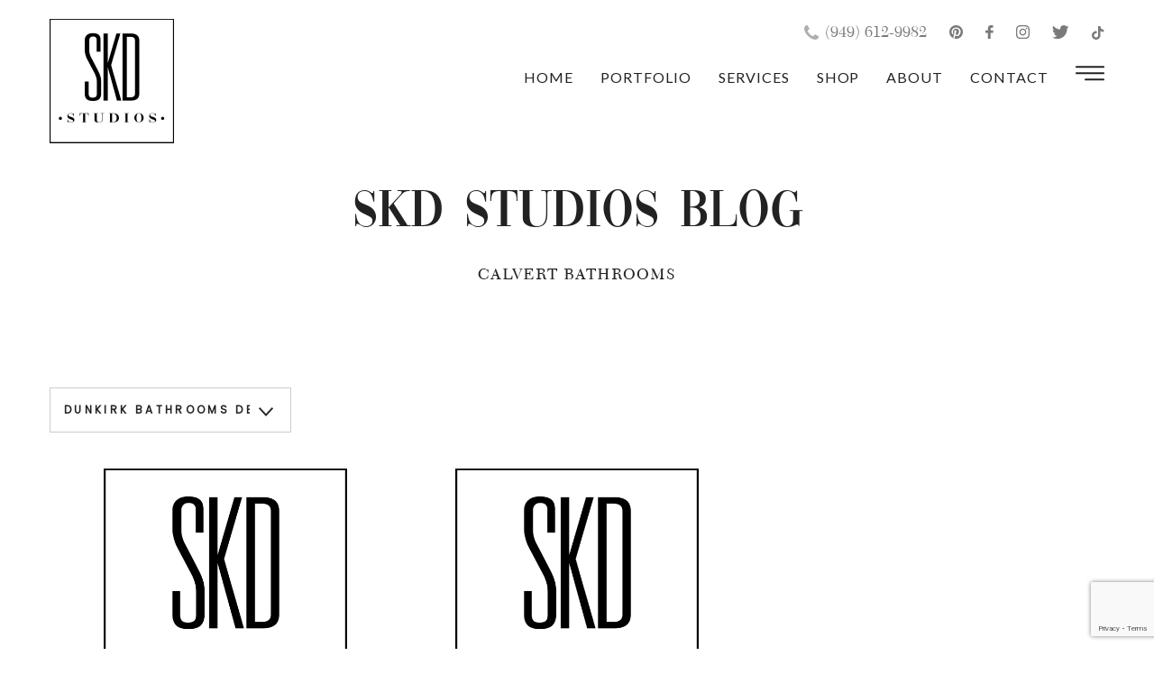

--- FILE ---
content_type: text/html; charset=UTF-8
request_url: https://skdstudios.com/category/dunkirk-bathrooms-design/
body_size: 19491
content:
<!doctype html>
<html lang="en-US">

<head>
	<meta charset="UTF-8">
	<meta name="viewport" content="width=device-width, initial-scale=1">
	<link rel="profile" href="https://gmpg.org/xfn/11">
	<link rel="preconnect" href="https://fonts.gstatic.com">
	<link href="https://fonts.googleapis.com/css2?family=Lato&display=swap" rel="stylesheet">
	<link href="/wp-content/themes/skdstudios_custom/bootstrap-grid.min.css" rel="stylesheet">
	<link href="https://unpkg.com/aos@2.3.1/dist/aos.css" rel="stylesheet">

	<!-- Latest compiled and minified CSS -->
	<!-- <link rel="stylesheet" href="https://stackpath.bootstrapcdn.com/bootstrap/3.4.1/css/bootstrap.min.css" integrity="sha384-HSMxcRTRxnN+Bdg0JdbxYKrThecOKuH5zCYotlSAcp1+c8xmyTe9GYg1l9a69psu" crossorigin="anonymous"> -->

	<meta name='robots' content='index, follow, max-image-preview:large, max-snippet:-1, max-video-preview:-1' />

	<!-- This site is optimized with the Yoast SEO plugin v26.6 - https://yoast.com/wordpress/plugins/seo/ -->
	<title>dunkirk bathrooms design Archives - SKD Studios</title>
	<link rel="canonical" href="https://skdstudios.com/category/dunkirk-bathrooms-design/" />
	<meta property="og:locale" content="en_US" />
	<meta property="og:type" content="article" />
	<meta property="og:title" content="dunkirk bathrooms design Archives - SKD Studios" />
	<meta property="og:url" content="https://skdstudios.com/category/dunkirk-bathrooms-design/" />
	<meta property="og:site_name" content="SKD Studios" />
	<meta property="og:image" content="https://skdstudios.com/wp-content/uploads/services-img-4.jpg" />
	<meta property="og:image:width" content="736" />
	<meta property="og:image:height" content="736" />
	<meta property="og:image:type" content="image/jpeg" />
	<meta name="twitter:card" content="summary_large_image" />
	<meta name="twitter:site" content="@skdstudios" />
	<script type="application/ld+json" class="yoast-schema-graph">{"@context":"https://schema.org","@graph":[{"@type":"CollectionPage","@id":"https://skdstudios.com/category/dunkirk-bathrooms-design/","url":"https://skdstudios.com/category/dunkirk-bathrooms-design/","name":"dunkirk bathrooms design Archives - SKD Studios","isPartOf":{"@id":"https://skdstudios.com/#website"},"breadcrumb":{"@id":"https://skdstudios.com/category/dunkirk-bathrooms-design/#breadcrumb"},"inLanguage":"en-US"},{"@type":"BreadcrumbList","@id":"https://skdstudios.com/category/dunkirk-bathrooms-design/#breadcrumb","itemListElement":[{"@type":"ListItem","position":1,"name":"Home","item":"https://skdstudios.com/"},{"@type":"ListItem","position":2,"name":"dunkirk bathrooms design"}]},{"@type":"WebSite","@id":"https://skdstudios.com/#website","url":"https://skdstudios.com/","name":"SKD Studios","description":"Newport Beach Award Winning Kitchen and Bath Designer","publisher":{"@id":"https://skdstudios.com/#organization"},"potentialAction":[{"@type":"SearchAction","target":{"@type":"EntryPoint","urlTemplate":"https://skdstudios.com/?s={search_term_string}"},"query-input":{"@type":"PropertyValueSpecification","valueRequired":true,"valueName":"search_term_string"}}],"inLanguage":"en-US"},{"@type":"Organization","@id":"https://skdstudios.com/#organization","name":"SKD Studios","url":"https://skdstudios.com/","logo":{"@type":"ImageObject","inLanguage":"en-US","@id":"https://skdstudios.com/#/schema/logo/image/","url":"https://skdstudios.com/wp-content/uploads/skd-logo-favicon.png","contentUrl":"https://skdstudios.com/wp-content/uploads/skd-logo-favicon.png","width":1024,"height":1024,"caption":"SKD Studios"},"image":{"@id":"https://skdstudios.com/#/schema/logo/image/"},"sameAs":["https://www.facebook.com/SKDStudios/","https://x.com/skdstudios","https://www.instagram.com/skdstudios/","https://www.pinterest.com/skdstudios/"]}]}</script>
	<!-- / Yoast SEO plugin. -->


<link rel="alternate" type="application/rss+xml" title="SKD Studios &raquo; Feed" href="https://skdstudios.com/feed/" />
<link rel="alternate" type="application/rss+xml" title="SKD Studios &raquo; Comments Feed" href="https://skdstudios.com/comments/feed/" />
<link rel="alternate" type="application/rss+xml" title="SKD Studios &raquo; dunkirk bathrooms design Category Feed" href="https://skdstudios.com/category/dunkirk-bathrooms-design/feed/" />
<style id='wp-img-auto-sizes-contain-inline-css'>
img:is([sizes=auto i],[sizes^="auto," i]){contain-intrinsic-size:3000px 1500px}
/*# sourceURL=wp-img-auto-sizes-contain-inline-css */
</style>
<style id='wp-emoji-styles-inline-css'>

	img.wp-smiley, img.emoji {
		display: inline !important;
		border: none !important;
		box-shadow: none !important;
		height: 1em !important;
		width: 1em !important;
		margin: 0 0.07em !important;
		vertical-align: -0.1em !important;
		background: none !important;
		padding: 0 !important;
	}
/*# sourceURL=wp-emoji-styles-inline-css */
</style>
<style id='wp-block-library-inline-css'>
:root{--wp-block-synced-color:#7a00df;--wp-block-synced-color--rgb:122,0,223;--wp-bound-block-color:var(--wp-block-synced-color);--wp-editor-canvas-background:#ddd;--wp-admin-theme-color:#007cba;--wp-admin-theme-color--rgb:0,124,186;--wp-admin-theme-color-darker-10:#006ba1;--wp-admin-theme-color-darker-10--rgb:0,107,160.5;--wp-admin-theme-color-darker-20:#005a87;--wp-admin-theme-color-darker-20--rgb:0,90,135;--wp-admin-border-width-focus:2px}@media (min-resolution:192dpi){:root{--wp-admin-border-width-focus:1.5px}}.wp-element-button{cursor:pointer}:root .has-very-light-gray-background-color{background-color:#eee}:root .has-very-dark-gray-background-color{background-color:#313131}:root .has-very-light-gray-color{color:#eee}:root .has-very-dark-gray-color{color:#313131}:root .has-vivid-green-cyan-to-vivid-cyan-blue-gradient-background{background:linear-gradient(135deg,#00d084,#0693e3)}:root .has-purple-crush-gradient-background{background:linear-gradient(135deg,#34e2e4,#4721fb 50%,#ab1dfe)}:root .has-hazy-dawn-gradient-background{background:linear-gradient(135deg,#faaca8,#dad0ec)}:root .has-subdued-olive-gradient-background{background:linear-gradient(135deg,#fafae1,#67a671)}:root .has-atomic-cream-gradient-background{background:linear-gradient(135deg,#fdd79a,#004a59)}:root .has-nightshade-gradient-background{background:linear-gradient(135deg,#330968,#31cdcf)}:root .has-midnight-gradient-background{background:linear-gradient(135deg,#020381,#2874fc)}:root{--wp--preset--font-size--normal:16px;--wp--preset--font-size--huge:42px}.has-regular-font-size{font-size:1em}.has-larger-font-size{font-size:2.625em}.has-normal-font-size{font-size:var(--wp--preset--font-size--normal)}.has-huge-font-size{font-size:var(--wp--preset--font-size--huge)}.has-text-align-center{text-align:center}.has-text-align-left{text-align:left}.has-text-align-right{text-align:right}.has-fit-text{white-space:nowrap!important}#end-resizable-editor-section{display:none}.aligncenter{clear:both}.items-justified-left{justify-content:flex-start}.items-justified-center{justify-content:center}.items-justified-right{justify-content:flex-end}.items-justified-space-between{justify-content:space-between}.screen-reader-text{border:0;clip-path:inset(50%);height:1px;margin:-1px;overflow:hidden;padding:0;position:absolute;width:1px;word-wrap:normal!important}.screen-reader-text:focus{background-color:#ddd;clip-path:none;color:#444;display:block;font-size:1em;height:auto;left:5px;line-height:normal;padding:15px 23px 14px;text-decoration:none;top:5px;width:auto;z-index:100000}html :where(.has-border-color){border-style:solid}html :where([style*=border-top-color]){border-top-style:solid}html :where([style*=border-right-color]){border-right-style:solid}html :where([style*=border-bottom-color]){border-bottom-style:solid}html :where([style*=border-left-color]){border-left-style:solid}html :where([style*=border-width]){border-style:solid}html :where([style*=border-top-width]){border-top-style:solid}html :where([style*=border-right-width]){border-right-style:solid}html :where([style*=border-bottom-width]){border-bottom-style:solid}html :where([style*=border-left-width]){border-left-style:solid}html :where(img[class*=wp-image-]){height:auto;max-width:100%}:where(figure){margin:0 0 1em}html :where(.is-position-sticky){--wp-admin--admin-bar--position-offset:var(--wp-admin--admin-bar--height,0px)}@media screen and (max-width:600px){html :where(.is-position-sticky){--wp-admin--admin-bar--position-offset:0px}}

/*# sourceURL=wp-block-library-inline-css */
</style><style id='global-styles-inline-css'>
:root{--wp--preset--aspect-ratio--square: 1;--wp--preset--aspect-ratio--4-3: 4/3;--wp--preset--aspect-ratio--3-4: 3/4;--wp--preset--aspect-ratio--3-2: 3/2;--wp--preset--aspect-ratio--2-3: 2/3;--wp--preset--aspect-ratio--16-9: 16/9;--wp--preset--aspect-ratio--9-16: 9/16;--wp--preset--color--black: #000000;--wp--preset--color--cyan-bluish-gray: #abb8c3;--wp--preset--color--white: #ffffff;--wp--preset--color--pale-pink: #f78da7;--wp--preset--color--vivid-red: #cf2e2e;--wp--preset--color--luminous-vivid-orange: #ff6900;--wp--preset--color--luminous-vivid-amber: #fcb900;--wp--preset--color--light-green-cyan: #7bdcb5;--wp--preset--color--vivid-green-cyan: #00d084;--wp--preset--color--pale-cyan-blue: #8ed1fc;--wp--preset--color--vivid-cyan-blue: #0693e3;--wp--preset--color--vivid-purple: #9b51e0;--wp--preset--gradient--vivid-cyan-blue-to-vivid-purple: linear-gradient(135deg,rgb(6,147,227) 0%,rgb(155,81,224) 100%);--wp--preset--gradient--light-green-cyan-to-vivid-green-cyan: linear-gradient(135deg,rgb(122,220,180) 0%,rgb(0,208,130) 100%);--wp--preset--gradient--luminous-vivid-amber-to-luminous-vivid-orange: linear-gradient(135deg,rgb(252,185,0) 0%,rgb(255,105,0) 100%);--wp--preset--gradient--luminous-vivid-orange-to-vivid-red: linear-gradient(135deg,rgb(255,105,0) 0%,rgb(207,46,46) 100%);--wp--preset--gradient--very-light-gray-to-cyan-bluish-gray: linear-gradient(135deg,rgb(238,238,238) 0%,rgb(169,184,195) 100%);--wp--preset--gradient--cool-to-warm-spectrum: linear-gradient(135deg,rgb(74,234,220) 0%,rgb(151,120,209) 20%,rgb(207,42,186) 40%,rgb(238,44,130) 60%,rgb(251,105,98) 80%,rgb(254,248,76) 100%);--wp--preset--gradient--blush-light-purple: linear-gradient(135deg,rgb(255,206,236) 0%,rgb(152,150,240) 100%);--wp--preset--gradient--blush-bordeaux: linear-gradient(135deg,rgb(254,205,165) 0%,rgb(254,45,45) 50%,rgb(107,0,62) 100%);--wp--preset--gradient--luminous-dusk: linear-gradient(135deg,rgb(255,203,112) 0%,rgb(199,81,192) 50%,rgb(65,88,208) 100%);--wp--preset--gradient--pale-ocean: linear-gradient(135deg,rgb(255,245,203) 0%,rgb(182,227,212) 50%,rgb(51,167,181) 100%);--wp--preset--gradient--electric-grass: linear-gradient(135deg,rgb(202,248,128) 0%,rgb(113,206,126) 100%);--wp--preset--gradient--midnight: linear-gradient(135deg,rgb(2,3,129) 0%,rgb(40,116,252) 100%);--wp--preset--font-size--small: 13px;--wp--preset--font-size--medium: 20px;--wp--preset--font-size--large: 36px;--wp--preset--font-size--x-large: 42px;--wp--preset--spacing--20: 0.44rem;--wp--preset--spacing--30: 0.67rem;--wp--preset--spacing--40: 1rem;--wp--preset--spacing--50: 1.5rem;--wp--preset--spacing--60: 2.25rem;--wp--preset--spacing--70: 3.38rem;--wp--preset--spacing--80: 5.06rem;--wp--preset--shadow--natural: 6px 6px 9px rgba(0, 0, 0, 0.2);--wp--preset--shadow--deep: 12px 12px 50px rgba(0, 0, 0, 0.4);--wp--preset--shadow--sharp: 6px 6px 0px rgba(0, 0, 0, 0.2);--wp--preset--shadow--outlined: 6px 6px 0px -3px rgb(255, 255, 255), 6px 6px rgb(0, 0, 0);--wp--preset--shadow--crisp: 6px 6px 0px rgb(0, 0, 0);}:where(.is-layout-flex){gap: 0.5em;}:where(.is-layout-grid){gap: 0.5em;}body .is-layout-flex{display: flex;}.is-layout-flex{flex-wrap: wrap;align-items: center;}.is-layout-flex > :is(*, div){margin: 0;}body .is-layout-grid{display: grid;}.is-layout-grid > :is(*, div){margin: 0;}:where(.wp-block-columns.is-layout-flex){gap: 2em;}:where(.wp-block-columns.is-layout-grid){gap: 2em;}:where(.wp-block-post-template.is-layout-flex){gap: 1.25em;}:where(.wp-block-post-template.is-layout-grid){gap: 1.25em;}.has-black-color{color: var(--wp--preset--color--black) !important;}.has-cyan-bluish-gray-color{color: var(--wp--preset--color--cyan-bluish-gray) !important;}.has-white-color{color: var(--wp--preset--color--white) !important;}.has-pale-pink-color{color: var(--wp--preset--color--pale-pink) !important;}.has-vivid-red-color{color: var(--wp--preset--color--vivid-red) !important;}.has-luminous-vivid-orange-color{color: var(--wp--preset--color--luminous-vivid-orange) !important;}.has-luminous-vivid-amber-color{color: var(--wp--preset--color--luminous-vivid-amber) !important;}.has-light-green-cyan-color{color: var(--wp--preset--color--light-green-cyan) !important;}.has-vivid-green-cyan-color{color: var(--wp--preset--color--vivid-green-cyan) !important;}.has-pale-cyan-blue-color{color: var(--wp--preset--color--pale-cyan-blue) !important;}.has-vivid-cyan-blue-color{color: var(--wp--preset--color--vivid-cyan-blue) !important;}.has-vivid-purple-color{color: var(--wp--preset--color--vivid-purple) !important;}.has-black-background-color{background-color: var(--wp--preset--color--black) !important;}.has-cyan-bluish-gray-background-color{background-color: var(--wp--preset--color--cyan-bluish-gray) !important;}.has-white-background-color{background-color: var(--wp--preset--color--white) !important;}.has-pale-pink-background-color{background-color: var(--wp--preset--color--pale-pink) !important;}.has-vivid-red-background-color{background-color: var(--wp--preset--color--vivid-red) !important;}.has-luminous-vivid-orange-background-color{background-color: var(--wp--preset--color--luminous-vivid-orange) !important;}.has-luminous-vivid-amber-background-color{background-color: var(--wp--preset--color--luminous-vivid-amber) !important;}.has-light-green-cyan-background-color{background-color: var(--wp--preset--color--light-green-cyan) !important;}.has-vivid-green-cyan-background-color{background-color: var(--wp--preset--color--vivid-green-cyan) !important;}.has-pale-cyan-blue-background-color{background-color: var(--wp--preset--color--pale-cyan-blue) !important;}.has-vivid-cyan-blue-background-color{background-color: var(--wp--preset--color--vivid-cyan-blue) !important;}.has-vivid-purple-background-color{background-color: var(--wp--preset--color--vivid-purple) !important;}.has-black-border-color{border-color: var(--wp--preset--color--black) !important;}.has-cyan-bluish-gray-border-color{border-color: var(--wp--preset--color--cyan-bluish-gray) !important;}.has-white-border-color{border-color: var(--wp--preset--color--white) !important;}.has-pale-pink-border-color{border-color: var(--wp--preset--color--pale-pink) !important;}.has-vivid-red-border-color{border-color: var(--wp--preset--color--vivid-red) !important;}.has-luminous-vivid-orange-border-color{border-color: var(--wp--preset--color--luminous-vivid-orange) !important;}.has-luminous-vivid-amber-border-color{border-color: var(--wp--preset--color--luminous-vivid-amber) !important;}.has-light-green-cyan-border-color{border-color: var(--wp--preset--color--light-green-cyan) !important;}.has-vivid-green-cyan-border-color{border-color: var(--wp--preset--color--vivid-green-cyan) !important;}.has-pale-cyan-blue-border-color{border-color: var(--wp--preset--color--pale-cyan-blue) !important;}.has-vivid-cyan-blue-border-color{border-color: var(--wp--preset--color--vivid-cyan-blue) !important;}.has-vivid-purple-border-color{border-color: var(--wp--preset--color--vivid-purple) !important;}.has-vivid-cyan-blue-to-vivid-purple-gradient-background{background: var(--wp--preset--gradient--vivid-cyan-blue-to-vivid-purple) !important;}.has-light-green-cyan-to-vivid-green-cyan-gradient-background{background: var(--wp--preset--gradient--light-green-cyan-to-vivid-green-cyan) !important;}.has-luminous-vivid-amber-to-luminous-vivid-orange-gradient-background{background: var(--wp--preset--gradient--luminous-vivid-amber-to-luminous-vivid-orange) !important;}.has-luminous-vivid-orange-to-vivid-red-gradient-background{background: var(--wp--preset--gradient--luminous-vivid-orange-to-vivid-red) !important;}.has-very-light-gray-to-cyan-bluish-gray-gradient-background{background: var(--wp--preset--gradient--very-light-gray-to-cyan-bluish-gray) !important;}.has-cool-to-warm-spectrum-gradient-background{background: var(--wp--preset--gradient--cool-to-warm-spectrum) !important;}.has-blush-light-purple-gradient-background{background: var(--wp--preset--gradient--blush-light-purple) !important;}.has-blush-bordeaux-gradient-background{background: var(--wp--preset--gradient--blush-bordeaux) !important;}.has-luminous-dusk-gradient-background{background: var(--wp--preset--gradient--luminous-dusk) !important;}.has-pale-ocean-gradient-background{background: var(--wp--preset--gradient--pale-ocean) !important;}.has-electric-grass-gradient-background{background: var(--wp--preset--gradient--electric-grass) !important;}.has-midnight-gradient-background{background: var(--wp--preset--gradient--midnight) !important;}.has-small-font-size{font-size: var(--wp--preset--font-size--small) !important;}.has-medium-font-size{font-size: var(--wp--preset--font-size--medium) !important;}.has-large-font-size{font-size: var(--wp--preset--font-size--large) !important;}.has-x-large-font-size{font-size: var(--wp--preset--font-size--x-large) !important;}
/*# sourceURL=global-styles-inline-css */
</style>

<style id='classic-theme-styles-inline-css'>
/*! This file is auto-generated */
.wp-block-button__link{color:#fff;background-color:#32373c;border-radius:9999px;box-shadow:none;text-decoration:none;padding:calc(.667em + 2px) calc(1.333em + 2px);font-size:1.125em}.wp-block-file__button{background:#32373c;color:#fff;text-decoration:none}
/*# sourceURL=/wp-includes/css/classic-themes.min.css */
</style>
<link rel='stylesheet' id='contact-form-7-css' href='https://skdstudios.com/wp-content/plugins/contact-form-7/includes/css/styles.css?ver=6.1.4' media='all' />
<link rel='stylesheet' id='theme styles-css' href='https://skdstudios.com/wp-content/themes/skdstudios_custom/css/scss/min/styles.min.css' media='all' />
<link rel='stylesheet' id='bootstrap styles-css' href='https://skdstudios.com/wp-content/themes/skdstudios_custom/bootstrap-grid.min.css' media='all' />
<link rel="https://api.w.org/" href="https://skdstudios.com/wp-json/" /><link rel="alternate" title="JSON" type="application/json" href="https://skdstudios.com/wp-json/wp/v2/categories/272" /><link rel="EditURI" type="application/rsd+xml" title="RSD" href="https://skdstudios.com/xmlrpc.php?rsd" />

<link rel="icon" href="https://skdstudios.com/wp-content/uploads/cropped-skd-logo-favicon-32x32.png" sizes="32x32" />
<link rel="icon" href="https://skdstudios.com/wp-content/uploads/cropped-skd-logo-favicon-192x192.png" sizes="192x192" />
<link rel="apple-touch-icon" href="https://skdstudios.com/wp-content/uploads/cropped-skd-logo-favicon-180x180.png" />
<meta name="msapplication-TileImage" content="https://skdstudios.com/wp-content/uploads/cropped-skd-logo-favicon-270x270.png" />
	<!-- Google Tag Manager -->
	<script>(function(w,d,s,l,i){w[l]=w[l]||[];w[l].push({'gtm.start':
	new Date().getTime(),event:'gtm.js'});var f=d.getElementsByTagName(s)[0],
	j=d.createElement(s),dl=l!='dataLayer'?'&l='+l:'';j.async=true;j.src=
	'https://www.googletagmanager.com/gtm.js?id='+i+dl;f.parentNode.insertBefore(j,f);
	})(window,document,'script','dataLayer','GTM-WXX53QG');</script>
	<!-- End Google Tag Manager -->
</head>

<body id="main" class="archive category category-dunkirk-bathrooms-design category-272 wp-theme-skdstudios_custom hfeed">
	<!-- Google Tag Manager (noscript) -->
	<noscript><iframe src="https://www.googletagmanager.com/ns.html?id=GTM-WXX53QG"
	height="0" width="0" style="display:none;visibility:hidden"></iframe></noscript>
	<!-- End Google Tag Manager (noscript) -->
		<div id="page" class="site">
		<a class="skip-link screen-reader-text"
			href="#primary">Skip to content</a>

		<header id="masthead" class="site-header container black">
			<div class="row">
				<div id="header-nav-col" class="col-12 black-text">
					<img id="header-logo" src="/wp-content/themes/skdstudios_custom/img/skd-logo-black.png">

					<div id="navigation container">
						<div id="social-header">
							<a class="phone-icon" href="tel:(949) 612-9982"><svg width="13" height="13"
									viewBox="0 0 13 13" xmlns="http://www.w3.org/2000/svg">
									<path
										d="M13 10.267C13 10.4332 12.9692 10.6502 12.9077 10.918C12.8461 11.1857 12.7815 11.3965 12.7138 11.5504C12.5845 11.8582 12.209 12.1844 11.5874 12.5291C11.0088 12.843 10.4363 13 9.87003 13C9.70384 13 9.54226 12.9892 9.3853 12.9677C9.22834 12.9461 9.05137 12.9077 8.8544 12.8523C8.65743 12.7969 8.51124 12.7522 8.41584 12.7184C8.32043 12.6845 8.14962 12.6214 7.90341 12.5291C7.6572 12.4368 7.50639 12.3814 7.45099 12.3629C6.84777 12.1475 6.30919 11.892 5.83523 11.5966C5.04735 11.1103 4.23331 10.4471 3.39311 9.60689C2.55291 8.76669 1.88968 7.95265 1.40341 7.16477C1.10795 6.69081 0.852509 6.15223 0.637074 5.54901C0.618608 5.49361 0.56321 5.3428 0.470881 5.09659C0.378551 4.85038 0.315459 4.67957 0.281605 4.58416C0.247751 4.48875 0.203125 4.34257 0.147727 4.1456C0.0923295 3.94863 0.0538589 3.77166 0.0323153 3.6147C0.0107718 3.45774 0 3.29616 0 3.12997C0 2.56368 0.15696 1.99124 0.470881 1.41264C0.815578 0.790956 1.14181 0.415483 1.44957 0.286222C1.60346 0.218513 1.81428 0.153883 2.08203 0.0923295C2.34979 0.0307765 2.56676 0 2.73295 0C2.81913 0 2.88376 0.00923296 2.92685 0.0276989C3.03764 0.0646307 3.20076 0.298532 3.41619 0.729403C3.4839 0.846354 3.57623 1.01255 3.69318 1.22798C3.81013 1.44342 3.91785 1.63885 4.01634 1.81428C4.11482 1.9897 4.21023 2.15436 4.30256 2.30824C4.32102 2.33286 4.37488 2.4098 4.46413 2.53906C4.55339 2.66832 4.61955 2.77758 4.66264 2.86683C4.70573 2.95608 4.72727 3.0438 4.72727 3.12997C4.72727 3.25308 4.63956 3.40696 4.46413 3.59162C4.28871 3.77628 4.09789 3.94555 3.89169 4.09943C3.68549 4.25331 3.49467 4.41643 3.31925 4.58878C3.14382 4.76113 3.05611 4.9027 3.05611 5.01349C3.05611 5.06889 3.0715 5.13814 3.10227 5.22124C3.13305 5.30433 3.15921 5.36742 3.18075 5.41051C3.2023 5.4536 3.24538 5.52746 3.31001 5.6321C3.37464 5.73674 3.41004 5.79522 3.41619 5.80753C3.884 6.6508 4.41951 7.37405 5.02273 7.97727C5.62595 8.58049 6.3492 9.116 7.19247 9.58381C7.20478 9.58996 7.26326 9.62535 7.3679 9.68999C7.47254 9.75462 7.5464 9.7977 7.58949 9.81925C7.63258 9.84079 7.69567 9.86695 7.77876 9.89773C7.86186 9.9285 7.93111 9.94389 7.98651 9.94389C8.0973 9.94389 8.23887 9.85618 8.41122 9.68075C8.58357 9.50533 8.74669 9.31451 8.90057 9.10831C9.05445 8.90211 9.22372 8.71129 9.40838 8.53587C9.59304 8.36044 9.74692 8.27273 9.87003 8.27273C9.9562 8.27273 10.0439 8.29427 10.1332 8.33736C10.2224 8.38044 10.3317 8.44661 10.4609 8.53587C10.5902 8.62512 10.6671 8.67898 10.6918 8.69744C10.8456 8.78977 11.0103 8.88518 11.1857 8.98366C11.3612 9.08215 11.5566 9.18987 11.772 9.30682C11.9875 9.42377 12.1536 9.5161 12.2706 9.58381C12.7015 9.79924 12.9354 9.96236 12.9723 10.0732C12.9908 10.1162 13 10.1809 13 10.267Z" />
								</svg>(949) 612-9982</a>
							<div class="mobile-social-container">
							<a href="https://www.pinterest.com/skdstudios/" target="_blank"><svg width="15" height="16" viewBox="0 0 15 16" xmlns="http://www.w3.org/2000/svg">
									<path
										d="M7.49975 0C3.35791 0 0 3.3799 0 7.55039C0 10.6424 1.84634 13.2978 4.48925 14.465C4.46815 13.9373 4.4855 13.3044 4.61959 12.7319C4.764 12.1178 5.58449 8.61661 5.58449 8.61661C5.58449 8.61661 5.34444 8.13471 5.34444 7.42295C5.34444 6.30481 5.98958 5.46892 6.79178 5.46892C7.47349 5.46892 7.80309 5.98386 7.80309 6.60169C7.80309 7.29174 7.36519 8.32445 7.14108 9.2807C6.95307 10.0812 7.54054 10.7344 8.32352 10.7344C9.74461 10.7344 10.7015 8.89791 10.7015 6.72063C10.7015 5.06632 9.59457 3.82829 7.58133 3.82829C5.30646 3.82829 3.88959 5.53547 3.88959 7.44325C3.88959 8.1012 4.08229 8.56516 4.38376 8.92435C4.52301 9.08954 4.54223 9.15515 4.49113 9.34489C4.45643 9.48459 4.37391 9.81829 4.33922 9.95045C4.28905 10.1425 4.13574 10.2105 3.96367 10.1392C2.91579 9.70973 2.42818 8.55431 2.42818 7.2554C2.42818 5.11116 4.22435 2.53882 7.78856 2.53882C10.6514 2.53882 12.5371 4.62501 12.5371 6.86412C12.5371 9.82584 10.9003 12.0385 8.48949 12.0385C7.67932 12.0385 6.91743 11.5977 6.65769 11.0983C6.65769 11.0983 6.22166 12.8381 6.13023 13.1732C5.97082 13.7542 5.6595 14.3371 5.37538 14.7907C6.04865 14.9913 6.76131 15.1003 7.49975 15.1003C11.6416 15.1003 14.999 11.7209 14.999 7.55039C14.999 3.3799 11.6416 0 7.49975 0Z" />
									</svg></a><a href="https://www.facebook.com/SKDStudios/?fref=ts" target="_blank"><svg width="9" height="16" viewBox="0 0 9 16" xmlns="http://www.w3.org/2000/svg">
									<path
										d="M5.625 15.1003V8.49392H8.4375L8.90625 5.66261H5.625V4.24696C5.625 3.30319 6.09469 2.83131 7.03125 2.83131H8.4375V0C7.96875 0 6.91875 0 6.09375 0C3.75 0 2.8125 1.41565 2.8125 3.77508V5.66261H0V8.49392H2.8125V15.1003H5.625Z" />
									</svg></a><a href="https://www.instagram.com/skdstudios/" target="_blank"><svg width="15" height="16" viewBox="0 0 15 16" xmlns="http://www.w3.org/2000/svg">
									<path fill-rule="evenodd" clip-rule="evenodd"
										d="M12.4035 3.5199C12.4035 4.02034 12.0005 4.42592 11.5035 4.42592C11.0065 4.42592 10.6035 4.02034 10.6035 3.5199C10.6035 3.01947 11.0065 2.61389 11.5035 2.61389C12.0006 2.61389 12.4035 3.01947 12.4035 3.5199ZM7.5 10.0668C6.1193 10.0668 5.00004 8.94009 5.00004 7.55015C5.00004 6.16022 6.1193 5.03347 7.5 5.03347C8.8807 5.03347 9.99996 6.16022 9.99996 7.55015C9.99996 8.94009 8.8807 10.0668 7.5 10.0668ZM7.5 3.67303C5.37293 3.67303 3.64863 5.40886 3.64863 7.55015C3.64863 9.69145 5.37293 11.4273 7.5 11.4273C9.62707 11.4273 11.3514 9.69145 11.3514 7.55015C11.3514 5.40886 9.62707 3.67303 7.5 3.67303ZM7.5 1.36044C9.50262 1.36044 9.7398 1.36811 10.5306 1.40445C11.2618 1.43807 11.659 1.56099 11.9232 1.66445C12.2733 1.80142 12.5231 1.96505 12.7856 2.2293C13.0481 2.49344 13.2107 2.74495 13.3467 3.09745C13.4494 3.36348 13.5716 3.76328 13.605 4.49942C13.6411 5.29561 13.6487 5.53438 13.6487 7.55039C13.6487 9.5664 13.6411 9.80517 13.605 10.6012C13.5716 11.3374 13.4495 11.7372 13.3467 12.0032C13.2107 12.3556 13.0481 12.6071 12.7856 12.8714C12.5232 13.1356 12.2734 13.2992 11.9232 13.4362C11.659 13.5395 11.2618 13.6626 10.5306 13.6962C9.7398 13.7325 9.50262 13.7402 7.5 13.7402C5.49727 13.7402 5.26008 13.7325 4.4693 13.6962C3.73805 13.6626 3.3409 13.5397 3.07664 13.4362C2.7266 13.2992 2.47676 13.1356 2.21426 12.8714C1.95188 12.6072 1.78922 12.3557 1.65316 12.0032C1.55051 11.7372 1.42828 11.3374 1.39488 10.6012C1.35879 9.80505 1.35117 9.56628 1.35117 7.55039C1.35117 5.53438 1.35879 5.29561 1.39488 4.49942C1.42828 3.76328 1.55039 3.36348 1.65316 3.09745C1.78922 2.74507 1.95176 2.49356 2.21426 2.2293C2.47664 1.96505 2.72648 1.80142 3.07664 1.66445C3.3409 1.56111 3.73805 1.43807 4.4693 1.40445C5.2602 1.36811 5.49738 1.36044 7.5 1.36044ZM7.5 0C5.46316 0 5.2077 0.00872986 4.40777 0.0454189C3.60949 0.0821079 3.06422 0.209753 2.58727 0.396383C2.09402 0.589266 1.67578 0.847505 1.25883 1.26725C0.841875 1.68699 0.585352 2.10803 0.39375 2.60457C0.208359 3.08483 0.0815625 3.63363 0.0451172 4.43725C0.00867188 5.24252 0 5.4997 0 7.55015C0 9.60061 0.00867188 9.85779 0.0451172 10.6631C0.0815625 11.4667 0.208359 12.0155 0.39375 12.4957C0.585352 12.9923 0.841875 13.4133 1.25883 13.8331C1.67578 14.2528 2.09402 14.5109 2.58727 14.7039C3.06434 14.8906 3.60949 15.0182 4.40777 15.0549C5.2077 15.0916 5.46316 15.1003 7.5 15.1003C9.53684 15.1003 9.7923 15.0916 10.5922 15.0549C11.3905 15.0182 11.9357 14.8906 12.4127 14.7039C12.906 14.5109 13.3242 14.2528 13.7412 13.8331C14.1581 13.4133 14.4145 12.9923 14.6062 12.4957C14.7916 12.0155 14.9184 11.4667 14.9549 10.6631C14.9913 9.85779 15 9.60061 15 7.55015C15 5.4997 14.9913 5.24252 14.9549 4.43725C14.9184 3.63363 14.7916 3.08483 14.6062 2.60457C14.4145 2.10803 14.1581 1.68699 13.7412 1.26725C13.3242 0.847505 12.906 0.589384 12.4127 0.396383C11.9357 0.209753 11.3905 0.0821079 10.5922 0.0454189C9.7923 0.00872986 9.53684 0 7.5 0Z" />
										</svg>
									</a><a href="https://twitter.com/skdstudios" target="_blank"><svg width="19" height="16" viewBox="0 0 19 16" xmlns="http://www.w3.org/2000/svg">
									<path
										d="M18.4569 1.78706C17.7779 2.09081 17.0486 2.29583 16.2819 2.38701C17.0636 1.91542 17.6642 1.16853 17.9475 0.278775C17.2154 0.714941 16.4054 1.03321 15.5429 1.20338C14.8517 0.462882 13.8675 0 12.7777 0C10.6863 0 8.99192 1.70633 8.99192 3.81167C8.99192 4.11019 9.0248 4.40174 9.08942 4.68051C5.9423 4.52138 3.15231 3.0038 1.28423 0.697518C0.958845 1.26088 0.771922 1.91542 0.771922 2.6141C0.771922 3.93711 1.44058 5.10332 2.45596 5.78748C1.83577 5.76716 1.25192 5.59641 0.741346 5.31066C0.740769 5.32634 0.740769 5.34318 0.740769 5.35828C0.740769 7.20575 2.04577 8.74656 3.77827 9.09677C3.46096 9.18331 3.12634 9.23035 2.78077 9.23035C2.53615 9.23035 2.29961 9.20654 2.06884 9.1624C2.55 10.6759 3.94904 11.7782 5.60538 11.8096C4.31019 12.8318 2.6775 13.4422 0.903461 13.4422C0.597692 13.4422 0.295961 13.4242 0 13.3887C1.67538 14.469 3.66577 15.1003 5.80442 15.1003C12.769 15.1003 16.5784 9.29191 16.5784 4.25422C16.5784 4.08928 16.5738 3.92434 16.5669 3.76056C17.3071 3.22333 17.9486 2.55253 18.4569 1.78706Z" /></svg>
									</a><a href="https://www.tiktok.com/@skdstudios/" target="_blank"><svg width="14" height="15" viewBox="0 0 14 15" xmlns="http://www.w3.org/2000/svg">
									<path d="M13.276 6.43055V3.81223C12.0498 3.81223 11.114 3.48494 10.5101 2.8488C9.89036 2.12279 9.54314 1.20339 9.52827 0.248925V0.0599263L7.05286 0C7.05286 0 7.05286 0.106024 7.05286 0.248925V10.6346C6.96794 11.0986 6.74271 11.5254 6.40756 11.8573C6.07242 12.1892 5.6435 12.4103 5.17871 12.4908C4.71391 12.5712 4.23563 12.5071 3.80843 12.3071C3.38122 12.1071 3.02567 11.7809 2.78976 11.3724C2.55385 10.9639 2.44895 10.4929 2.48922 10.0229C2.52948 9.55295 2.71298 9.10664 3.01494 8.74425C3.31689 8.38187 3.72276 8.12085 4.17776 7.99644C4.63276 7.87203 5.11498 7.89022 5.55931 8.04856V5.51321C5.30024 5.47076 5.03818 5.44918 4.77566 5.44868C3.83113 5.44868 2.9078 5.72877 2.12245 6.25352C1.33709 6.77828 0.724986 7.52413 0.363528 8.39677C0.00206914 9.26941 -0.0925048 10.2296 0.0917651 11.156C0.276035 12.0824 0.730873 12.9334 1.39876 13.6012C2.06665 14.2691 2.91759 14.724 3.84398 14.9082C4.77036 15.0925 5.73059 14.9979 6.60323 14.6365C7.47587 14.275 8.22172 13.6629 8.74648 12.8776C9.27124 12.0922 9.55132 11.1689 9.55132 10.2243C9.55081 10.0286 9.53849 9.83313 9.51444 9.6389V5.42102C10.6401 6.12397 11.9497 6.47545 13.276 6.43055V6.43055Z"/>
									</svg>
									</a>							</div>
						</div>

						<nav id="site-navigation" class="main-navigation">
							<div class="menu-main-navigation-container"><ul id="primary-menu" class="menu"><li id="menu-item-35" class="menu-item menu-item-type-post_type menu-item-object-page menu-item-home menu-item-35"><a href="https://skdstudios.com/">Home</a></li>
<li id="menu-item-7187" class="menu-item menu-item-type-post_type_archive menu-item-object-gallery menu-item-7187"><a href="https://skdstudios.com/gallery/">Portfolio</a></li>
<li id="menu-item-6996" class="menu-item menu-item-type-post_type menu-item-object-page menu-item-6996"><a href="https://skdstudios.com/services/">Services</a></li>
<li id="menu-item-7830" class="menu-item menu-item-type-post_type menu-item-object-page menu-item-7830"><a href="https://skdstudios.com/shop/">Shop</a></li>
<li id="menu-item-34" class="menu-item menu-item-type-post_type menu-item-object-page menu-item-34"><a href="https://skdstudios.com/about/">About</a></li>
<li id="menu-item-29" class="menu-item menu-item-type-post_type menu-item-object-page menu-item-29"><a href="https://skdstudios.com/contact/">Contact</a></li>
</ul></div>
							<span id="menu-icon" onclick="openNav()">
								<svg width="32" height="17" viewBox="0 0 32 17" xmlns="http://www.w3.org/2000/svg">
									<path
										d="M1 2.26093H31C31.552 2.26093 32 1.80993 32 1.25424C32 0.698554 31.552 0.247559 31 0.247559H1C0.448 0.247559 0 0.698554 0 1.25424C0 1.80993 0.448 2.26093 1 2.26093Z" />
									<path
										d="M31 7.29443H1C0.448 7.29443 0 7.74543 0 8.30112C0 8.85682 0.448 9.30782 1 9.30782H31C31.552 9.30782 32 8.85682 32 8.30112C32 7.74543 31.552 7.29443 31 7.29443Z" />
									<path
										d="M31 14.3411H11C10.448 14.3411 10 14.7921 10 15.3478C10 15.9034 10.448 16.3544 11 16.3544H31C31.552 16.3544 32 15.9034 32 15.3478C32 14.7921 31.552 14.3411 31 14.3411Z" />
								</svg>
							</span>

						</nav><!-- #site-navigation -->

					</div>
				</div>
			</div>
		</header><!-- #masthead -->
<link rel="preconnect" href="https://fonts.gstatic.com">
<link href="https://fonts.googleapis.com/css2?family=Poppins&display=swap" rel="stylesheet">
<section class="hero-section" data-aos="fade-up">
	<div class="container">
		<div class="row">
			<div class="col-12 text-center">
				<h1 class="mt-0 mb-0">SKD Studios Blog</h1>
								<p style="text-transform: uppercase;
    letter-spacing: 1px;
    width: 100%;">calvert bathrooms</p>
			</div>
		</div>
	</div>
</section>

<main id="primary" class="site-main">
	<section class="blog-archive" data-aos="fade-up">
		<div class="container">
			<div class="row">
			<div class="col-12">
			<form id="category-select" class="category-select" action="https://skdstudios.com/" method="get">
 
			
									
			<select  name='cat' id='cat' class='postform' onchange='return this.form.submit()'>
	<option value='-1'>CATEGORY</option>
	<option class="level-0" value="152">actors&nbsp;&nbsp;(1)</option>
	<option class="level-0" value="245">Annapolis Kitchen Design&nbsp;&nbsp;(3)</option>
	<option class="level-0" value="25">award winning interior design in Newport Beach&nbsp;&nbsp;(18)</option>
	<option class="level-0" value="14">award winning interior designer in corona del mar&nbsp;&nbsp;(1)</option>
	<option class="level-0" value="23">award winning interior designer in Newport Beach&nbsp;&nbsp;(1)</option>
	<option class="level-0" value="20">award winning interior designer newport beach&nbsp;&nbsp;(1)</option>
	<option class="level-0" value="35">award winning interior designers in corona del mar&nbsp;&nbsp;(3)</option>
	<option class="level-0" value="12">award winning kitchen designer Newport Beach&nbsp;&nbsp;(1)</option>
	<option class="level-0" value="43">award winning kitchens newport coast&nbsp;&nbsp;(1)</option>
	<option class="level-0" value="141">award-winning interior design balboa peninsula&nbsp;&nbsp;(1)</option>
	<option class="level-0" value="119">award-winning interior design corona del mar&nbsp;&nbsp;(6)</option>
	<option class="level-0" value="106">award-winning interior design in Corona Del Mar&nbsp;&nbsp;(2)</option>
	<option class="level-0" value="174">backsplashes&nbsp;&nbsp;(2)</option>
	<option class="level-0" value="138">balboa&nbsp;&nbsp;(1)</option>
	<option class="level-0" value="39">balboa kitchen Interior Designer Newport Coast&nbsp;&nbsp;(10)</option>
	<option class="level-0" value="147">balboa kitchen remodeler&nbsp;&nbsp;(4)</option>
	<option class="level-0" value="121">barclay buterra&nbsp;&nbsp;(1)</option>
	<option class="level-0" value="124">bath&nbsp;&nbsp;(1)</option>
	<option class="level-0" value="169">bath design&nbsp;&nbsp;(1)</option>
	<option class="level-0" value="105">bath design corona del mar&nbsp;&nbsp;(4)</option>
	<option class="level-0" value="90">bath design newport beach&nbsp;&nbsp;(1)</option>
	<option class="level-0" value="49">bath designer newport beach&nbsp;&nbsp;(1)</option>
	<option class="level-0" value="216">bathroom design Calvert county&nbsp;&nbsp;(3)</option>
	<option class="level-0" value="9">Bathroom Designer in Newport Beach&nbsp;&nbsp;(2)</option>
	<option class="level-0" value="283">Bathroom Remodeling Lusby&nbsp;&nbsp;(1)</option>
	<option class="level-0" value="291">baths&nbsp;&nbsp;(2)</option>
	<option class="level-0" value="219">beautiful kitchens&nbsp;&nbsp;(7)</option>
	<option class="level-0" value="217">beautiful kitchens calvert&nbsp;&nbsp;(5)</option>
	<option class="level-0" value="213">beautiful kitchens owings&nbsp;&nbsp;(3)</option>
	<option class="level-0" value="214">beautiful kitchens st. marys&nbsp;&nbsp;(4)</option>
	<option class="level-0" value="93">best interior designer corona del mar&nbsp;&nbsp;(2)</option>
	<option class="level-0" value="103">best interior designer in corona del mar&nbsp;&nbsp;(1)</option>
	<option class="level-0" value="151">book signing newport beach&nbsp;&nbsp;(1)</option>
	<option class="level-0" value="224">brad pitt furniture&nbsp;&nbsp;(1)</option>
	<option class="level-0" value="75">CA&nbsp;&nbsp;(1)</option>
	<option class="level-0" value="79">ca interior design&nbsp;&nbsp;(1)</option>
	<option class="level-0" value="86">cabinetry corona del mar&nbsp;&nbsp;(7)</option>
	<option class="level-0" value="189">california designer&nbsp;&nbsp;(3)</option>
	<option class="level-0" value="177">California interiors&nbsp;&nbsp;(2)</option>
	<option class="level-0" value="212">california maryland kitchen design&nbsp;&nbsp;(2)</option>
	<option class="level-0" value="264">calvert bathrooms&nbsp;&nbsp;(2)</option>
	<option class="level-0" value="208">Calvert County Cabinets&nbsp;&nbsp;(4)</option>
	<option class="level-0" value="218">calvert county interior design&nbsp;&nbsp;(5)</option>
	<option class="level-0" value="211">Calvert County Kitchen Design&nbsp;&nbsp;(5)</option>
	<option class="level-0" value="256">calvert county kitchens&nbsp;&nbsp;(1)</option>
	<option class="level-0" value="263">calvert county wood flooring&nbsp;&nbsp;(1)</option>
	<option class="level-0" value="222">Calvert Kitchen Design&nbsp;&nbsp;(3)</option>
	<option class="level-0" value="279">candice olsen&nbsp;&nbsp;(2)</option>
	<option class="level-0" value="209">Capitol hill interior design&nbsp;&nbsp;(1)</option>
	<option class="level-0" value="160">coastal kitchens&nbsp;&nbsp;(1)</option>
	<option class="level-0" value="194">Color of the year&nbsp;&nbsp;(3)</option>
	<option class="level-0" value="150">commerical actors southern california&nbsp;&nbsp;(1)</option>
	<option class="level-0" value="149">commericals&nbsp;&nbsp;(1)</option>
	<option class="level-0" value="137">Corona Del Mar&nbsp;&nbsp;(2)</option>
	<option class="level-0" value="130">Corona del Mar award winning interior design studio&nbsp;&nbsp;(1)</option>
	<option class="level-0" value="92">corona del mar bath design&nbsp;&nbsp;(1)</option>
	<option class="level-0" value="139">Corona Del Mar Bath Designer&nbsp;&nbsp;(1)</option>
	<option class="level-0" value="122">corona del mar bathroom design&nbsp;&nbsp;(1)</option>
	<option class="level-0" value="83">corona del mar bathroom designs&nbsp;&nbsp;(2)</option>
	<option class="level-0" value="85">corona del mar bathroom remodeling&nbsp;&nbsp;(2)</option>
	<option class="level-0" value="101">corona del mar best interior design&nbsp;&nbsp;(1)</option>
	<option class="level-0" value="118">corona del mar custom cabinets&nbsp;&nbsp;(1)</option>
	<option class="level-0" value="117">Corona Del Mar designer&nbsp;&nbsp;(3)</option>
	<option class="level-0" value="36">corona del mar full service interior design&nbsp;&nbsp;(2)</option>
	<option class="level-0" value="102">corona del mar interior design&nbsp;&nbsp;(7)</option>
	<option class="level-0" value="114">corona del mar interior design firm&nbsp;&nbsp;(1)</option>
	<option class="level-0" value="97">corona del mar interior design studio&nbsp;&nbsp;(3)</option>
	<option class="level-0" value="5">Corona del Mar interior Designer&nbsp;&nbsp;(37)</option>
	<option class="level-0" value="37">corona del mar interior designs&nbsp;&nbsp;(2)</option>
	<option class="level-0" value="28">Corona del mar interiors&nbsp;&nbsp;(10)</option>
	<option class="level-0" value="87">Corona Del Mar kitchen and bath design&nbsp;&nbsp;(2)</option>
	<option class="level-0" value="107">Corona Del Mar kitchen design&nbsp;&nbsp;(5)</option>
	<option class="level-0" value="15">Corona Del Mar kitchen designer&nbsp;&nbsp;(4)</option>
	<option class="level-0" value="104">corona del mar kitchen designs&nbsp;&nbsp;(2)</option>
	<option class="level-0" value="120">corona del mar kitchen remodeling&nbsp;&nbsp;(1)</option>
	<option class="level-0" value="143">Corona del Mar kitchens&nbsp;&nbsp;(8)</option>
	<option class="level-0" value="140">Coronal Del Mar Kitchen Designer&nbsp;&nbsp;(8)</option>
	<option class="level-0" value="178">Coto Kitchens&nbsp;&nbsp;(1)</option>
	<option class="level-0" value="176">Countertop&nbsp;&nbsp;(2)</option>
	<option class="level-0" value="276">custom fabrics&nbsp;&nbsp;(1)</option>
	<option class="level-0" value="281">custom window treatments&nbsp;&nbsp;(2)</option>
	<option class="level-0" value="193">decorative accessories&nbsp;&nbsp;(2)</option>
	<option class="level-0" value="289">deocrative accessories&nbsp;&nbsp;(1)</option>
	<option class="level-0" value="260">design basement&nbsp;&nbsp;(1)</option>
	<option class="level-0" value="290">designs&nbsp;&nbsp;(3)</option>
	<option class="level-0" value="277">draperies&nbsp;&nbsp;(1)</option>
	<option class="level-0" value="272" selected="selected">dunkirk bathrooms design&nbsp;&nbsp;(1)</option>
	<option class="level-0" value="185">feng shui in southern california&nbsp;&nbsp;(1)</option>
	<option class="level-0" value="187">feng shui Newport beach&nbsp;&nbsp;(1)</option>
	<option class="level-0" value="163">flooring&nbsp;&nbsp;(1)</option>
	<option class="level-0" value="95">full service interior design corona del mar&nbsp;&nbsp;(1)</option>
	<option class="level-0" value="22">full service interior design in newport beach&nbsp;&nbsp;(1)</option>
	<option class="level-0" value="19">full service interior design newport beach&nbsp;&nbsp;(10)</option>
	<option class="level-0" value="77">full service interior design studio irvine&nbsp;&nbsp;(2)</option>
	<option class="level-0" value="207">Georgetown interior design&nbsp;&nbsp;(1)</option>
	<option class="level-0" value="246">Georgetown Interior Designer&nbsp;&nbsp;(1)</option>
	<option class="level-0" value="247">Georgetown Kitchen Design&nbsp;&nbsp;(1)</option>
	<option class="level-0" value="172">glass&nbsp;&nbsp;(1)</option>
	<option class="level-0" value="148">grasscloth Corona Del Mar&nbsp;&nbsp;(1)</option>
	<option class="level-0" value="170">Halloween&nbsp;&nbsp;(1)</option>
	<option class="level-0" value="164">hardwood&nbsp;&nbsp;(1)</option>
	<option class="level-0" value="273">hollywood bathroom design&nbsp;&nbsp;(1)</option>
	<option class="level-0" value="223">Hollywood Maryland Bathroom Design&nbsp;&nbsp;(2)</option>
	<option class="level-0" value="278">hunter douglas&nbsp;&nbsp;(1)</option>
	<option class="level-0" value="298">Huntington Beach Designer&nbsp;&nbsp;(2)</option>
	<option class="level-0" value="296">Huntington Beach Interior Designer&nbsp;&nbsp;(1)</option>
	<option class="level-0" value="297">Huntington Beach interiors&nbsp;&nbsp;(1)</option>
	<option class="level-0" value="299">Huntington Beach Outdoor Design&nbsp;&nbsp;(1)</option>
	<option class="level-0" value="210">Huntingtown design&nbsp;&nbsp;(1)</option>
	<option class="level-0" value="275">interior deisgn&nbsp;&nbsp;(2)</option>
	<option class="level-0" value="144">interior deisgn Newport Coast&nbsp;&nbsp;(2)</option>
	<option class="level-0" value="157">interior design&nbsp;&nbsp;(4)</option>
	<option class="level-0" value="261">interior design basement ideas&nbsp;&nbsp;(1)</option>
	<option class="level-0" value="135">interior design corona del mar&nbsp;&nbsp;(1)</option>
	<option class="level-0" value="16">interior design in corona del mar&nbsp;&nbsp;(4)</option>
	<option class="level-0" value="34">interior design in newport beach&nbsp;&nbsp;(2)</option>
	<option class="level-0" value="88">interior design newport beach&nbsp;&nbsp;(2)</option>
	<option class="level-0" value="116">interior design studio corona del mar&nbsp;&nbsp;(3)</option>
	<option class="level-0" value="71">interior design studio in Irvine CA&nbsp;&nbsp;(1)</option>
	<option class="level-0" value="50">interior design studio skd newport beach&nbsp;&nbsp;(1)</option>
	<option class="level-0" value="203">interior designer&nbsp;&nbsp;(1)</option>
	<option class="level-0" value="100">Interior Designer Corona del mar&nbsp;&nbsp;(8)</option>
	<option class="level-0" value="11">interior designer in Newport Beach&nbsp;&nbsp;(1)</option>
	<option class="level-0" value="26">Interior Designer Newport Beach&nbsp;&nbsp;(11)</option>
	<option class="level-0" value="142">Interior Designer Newport Coast&nbsp;&nbsp;(5)</option>
	<option class="level-0" value="303">interior designer orange county&nbsp;&nbsp;(1)</option>
	<option class="level-0" value="205">interior designer southern Maryland&nbsp;&nbsp;(1)</option>
	<option class="level-0" value="125">interior designers Corona Del Mar&nbsp;&nbsp;(1)</option>
	<option class="level-0" value="115">interior designers in corona del mar&nbsp;&nbsp;(1)</option>
	<option class="level-0" value="70">interior designers in Irvine&nbsp;&nbsp;(1)</option>
	<option class="level-0" value="109">interior designs corona del mar&nbsp;&nbsp;(2)</option>
	<option class="level-0" value="96">interior designs in corona del mar&nbsp;&nbsp;(1)</option>
	<option class="level-0" value="29">interior designs in newport beach&nbsp;&nbsp;(1)</option>
	<option class="level-0" value="73">Interior Designs Newport Beach&nbsp;&nbsp;(2)</option>
	<option class="level-0" value="288">interiors&nbsp;&nbsp;(4)</option>
	<option class="level-0" value="127">interiors Corona Del Mar&nbsp;&nbsp;(1)</option>
	<option class="level-0" value="98">Interiors in Corona Del Mar&nbsp;&nbsp;(3)</option>
	<option class="level-0" value="21">interiors newport beach&nbsp;&nbsp;(3)</option>
	<option class="level-0" value="80">irvine&nbsp;&nbsp;(1)</option>
	<option class="level-0" value="58">irvine ca interior design studio&nbsp;&nbsp;(1)</option>
	<option class="level-0" value="66">irvine designer&nbsp;&nbsp;(1)</option>
	<option class="level-0" value="72">Irvine full service interior design&nbsp;&nbsp;(1)</option>
	<option class="level-0" value="61">Irvine interior design&nbsp;&nbsp;(2)</option>
	<option class="level-0" value="63">irvine interior design studio&nbsp;&nbsp;(2)</option>
	<option class="level-0" value="65">irvine interior designer&nbsp;&nbsp;(11)</option>
	<option class="level-0" value="57">irvine interior designers&nbsp;&nbsp;(2)</option>
	<option class="level-0" value="78">irvine interior designs&nbsp;&nbsp;(1)</option>
	<option class="level-0" value="82">Irvine interiors&nbsp;&nbsp;(1)</option>
	<option class="level-0" value="59">Irvine kitchen design&nbsp;&nbsp;(7)</option>
	<option class="level-0" value="64">Irvine Kitchen Designer&nbsp;&nbsp;(3)</option>
	<option class="level-0" value="192">Irvine Kitchen remodeler&nbsp;&nbsp;(3)</option>
	<option class="level-0" value="191">Irvine Kitchen Remodeling&nbsp;&nbsp;(1)</option>
	<option class="level-0" value="126">kitchen&nbsp;&nbsp;(1)</option>
	<option class="level-0" value="128">Kitchen and Bath Design in Corona Del Mar&nbsp;&nbsp;(1)</option>
	<option class="level-0" value="81">kitchen and bath design irvine&nbsp;&nbsp;(1)</option>
	<option class="level-0" value="60">kitchen and bath design irvine ca&nbsp;&nbsp;(1)</option>
	<option class="level-0" value="55">kitchen and bath designer&nbsp;&nbsp;(1)</option>
	<option class="level-0" value="45">kitchen and bath newport coast&nbsp;&nbsp;(1)</option>
	<option class="level-0" value="159">kitchen design&nbsp;&nbsp;(7)</option>
	<option class="level-0" value="76">Kitchen Design and Remodel Newport Beach&nbsp;&nbsp;(1)</option>
	<option class="level-0" value="113">kitchen design corona del mar&nbsp;&nbsp;(2)</option>
	<option class="level-0" value="40">kitchen design in newport beach&nbsp;&nbsp;(1)</option>
	<option class="level-0" value="112">kitchen designer corona del mar&nbsp;&nbsp;(1)</option>
	<option class="level-0" value="6">Kitchen Designer in Newport Beach&nbsp;&nbsp;(3)</option>
	<option class="level-0" value="17">kitchen designer newport beach&nbsp;&nbsp;(6)</option>
	<option class="level-0" value="24">kitchen designer newport coast&nbsp;&nbsp;(2)</option>
	<option class="level-0" value="10">kitchen designs in newport beach&nbsp;&nbsp;(1)</option>
	<option class="level-0" value="257">kitchen remodel&nbsp;&nbsp;(1)</option>
	<option class="level-0" value="182">kitchens&nbsp;&nbsp;(3)</option>
	<option class="level-0" value="47">kitchens and bath newport beach&nbsp;&nbsp;(1)</option>
	<option class="level-0" value="280">kravet fabrics&nbsp;&nbsp;(2)</option>
	<option class="level-0" value="199">lacquer paint&nbsp;&nbsp;(1)</option>
	<option class="level-0" value="179">Ladera Ranch kitchens&nbsp;&nbsp;(1)</option>
	<option class="level-0" value="190">laguna beach kitchen design&nbsp;&nbsp;(1)</option>
	<option class="level-0" value="243">Lusby Bathroom Remodels&nbsp;&nbsp;(1)</option>
	<option class="level-0" value="282">Lusby Bathrooms&nbsp;&nbsp;(1)</option>
	<option class="level-0" value="286">lusby baths&nbsp;&nbsp;(1)</option>
	<option class="level-0" value="285">lusby kitchens&nbsp;&nbsp;(1)</option>
	<option class="level-0" value="284">Lusby Maryland 20657&nbsp;&nbsp;(1)</option>
	<option class="level-0" value="259">lusby remodeling&nbsp;&nbsp;(1)</option>
	<option class="level-0" value="265">Luxury Design&nbsp;&nbsp;(1)</option>
	<option class="level-0" value="167">manufactured cabinets&nbsp;&nbsp;(1)</option>
	<option class="level-0" value="206">Mary&#8217;s Kitchen Cabinets&nbsp;&nbsp;(2)</option>
	<option class="level-0" value="293">maryland&nbsp;&nbsp;(1)</option>
	<option class="level-0" value="136">Newport Beach award-winning interior design&nbsp;&nbsp;(1)</option>
	<option class="level-0" value="68">Newport Beach Bathroom design&nbsp;&nbsp;(15)</option>
	<option class="level-0" value="84">newport beach bathroom desings&nbsp;&nbsp;(1)</option>
	<option class="level-0" value="91">newport beach best interior designer&nbsp;&nbsp;(1)</option>
	<option class="level-0" value="132">Newport Beach cabinetry&nbsp;&nbsp;(15)</option>
	<option class="level-0" value="31">newport beach california kitchen design&nbsp;&nbsp;(1)</option>
	<option class="level-0" value="175">Newport Beach Countertop&nbsp;&nbsp;(3)</option>
	<option class="level-0" value="168">Newport Beach Custom Cabinetry&nbsp;&nbsp;(11)</option>
	<option class="level-0" value="181">Newport Beach Custom Cabinets&nbsp;&nbsp;(6)</option>
	<option class="level-0" value="155">Newport Beach Design&nbsp;&nbsp;(3)</option>
	<option class="level-0" value="67">Newport Beach Designer&nbsp;&nbsp;(17)</option>
	<option class="level-0" value="52">newport beach film festical&nbsp;&nbsp;(1)</option>
	<option class="level-0" value="33">newport beach full service interior designer&nbsp;&nbsp;(1)</option>
	<option class="level-0" value="301">newport beach home designer&nbsp;&nbsp;(1)</option>
	<option class="level-0" value="69">Newport Beach Interior Design&nbsp;&nbsp;(14)</option>
	<option class="level-0" value="27">newport beach interior design studio&nbsp;&nbsp;(5)</option>
	<option class="level-0" value="154">Newport Beach interior design trends&nbsp;&nbsp;(2)</option>
	<option class="level-0" value="8">Newport Beach Interior Designer&nbsp;&nbsp;(36)</option>
	<option class="level-0" value="53">newport beach interior designers&nbsp;&nbsp;(2)</option>
	<option class="level-0" value="18">newport beach interior designs&nbsp;&nbsp;(5)</option>
	<option class="level-0" value="7">newport beach interiors&nbsp;&nbsp;(7)</option>
	<option class="level-0" value="38">Newport Beach Kitchen Cabinets&nbsp;&nbsp;(4)</option>
	<option class="level-0" value="48">Newport Beach Kitchen Design&nbsp;&nbsp;(14)</option>
	<option class="level-0" value="13">Newport Beach kitchen designer&nbsp;&nbsp;(21)</option>
	<option class="level-0" value="30">newport beach kitchen designs&nbsp;&nbsp;(1)</option>
	<option class="level-0" value="184">Newport beach kitchen remodel&nbsp;&nbsp;(2)</option>
	<option class="level-0" value="197">Newport Beach Kitchen Remodeler&nbsp;&nbsp;(5)</option>
	<option class="level-0" value="180">Newport beach kitchens&nbsp;&nbsp;(4)</option>
	<option class="level-0" value="336">Newport Beach Outdoor Design&nbsp;&nbsp;(2)</option>
	<option class="level-0" value="89">Newport Beach SKD Studios Top Designers&nbsp;&nbsp;(2)</option>
	<option class="level-0" value="74">Newport Beach SKD Studios Top Interior Designers&nbsp;&nbsp;(3)</option>
	<option class="level-0" value="302">newport beachdining room design&nbsp;&nbsp;(1)</option>
	<option class="level-0" value="171">Newport Beah&nbsp;&nbsp;(1)</option>
	<option class="level-0" value="165">Newport Coast interior design color trends&nbsp;&nbsp;(1)</option>
	<option class="level-0" value="166">Newport Coast Interior design trends&nbsp;&nbsp;(1)</option>
	<option class="level-0" value="44">Newport Coast Interior Designer&nbsp;&nbsp;(7)</option>
	<option class="level-0" value="42">Newport Coast Interior Designs&nbsp;&nbsp;(2)</option>
	<option class="level-0" value="41">Newport Coast Kitchen Designer&nbsp;&nbsp;(4)</option>
	<option class="level-0" value="196">newport coast kitchen remodeler&nbsp;&nbsp;(1)</option>
	<option class="level-0" value="46">Newport coast kitchens&nbsp;&nbsp;(3)</option>
	<option class="level-0" value="56">newport interior designs&nbsp;&nbsp;(1)</option>
	<option class="level-0" value="161">oc&nbsp;&nbsp;(1)</option>
	<option class="level-0" value="153">Orange County Bathroom Designer&nbsp;&nbsp;(7)</option>
	<option class="level-0" value="145">Orange County Custom Cabinets&nbsp;&nbsp;(7)</option>
	<option class="level-0" value="300">Orange County design&nbsp;&nbsp;(1)</option>
	<option class="level-0" value="32">orange county interior design&nbsp;&nbsp;(3)</option>
	<option class="level-0" value="51">Orange County Interior Designer&nbsp;&nbsp;(12)</option>
	<option class="level-0" value="183">Orange County Kitchen Design&nbsp;&nbsp;(9)</option>
	<option class="level-0" value="204">Orange County Kitchen Designer&nbsp;&nbsp;(4)</option>
	<option class="level-0" value="200">Orange county kitchen remodel&nbsp;&nbsp;(2)</option>
	<option class="level-0" value="202">Orange County kitchen Remodeler&nbsp;&nbsp;(3)</option>
	<option class="level-0" value="198">orange county kitchens&nbsp;&nbsp;(1)</option>
	<option class="level-0" value="274">outdoor kitchen designs&nbsp;&nbsp;(1)</option>
	<option class="level-0" value="108">premiere interior design studio corona del mar&nbsp;&nbsp;(1)</option>
	<option class="level-0" value="292">remodel&nbsp;&nbsp;(2)</option>
	<option class="level-0" value="134">skd studios&nbsp;&nbsp;(6)</option>
	<option class="level-0" value="186">skd studios accessories&nbsp;&nbsp;(1)</option>
	<option class="level-0" value="54">skd studios award winning full-service interior designs&nbsp;&nbsp;(1)</option>
	<option class="level-0" value="111">skd studios corona del mar&nbsp;&nbsp;(3)</option>
	<option class="level-0" value="99">skd studios corona del mar interior designer&nbsp;&nbsp;(1)</option>
	<option class="level-0" value="94">skd studios corona del mar interiors&nbsp;&nbsp;(2)</option>
	<option class="level-0" value="188">skd studios feng shui&nbsp;&nbsp;(1)</option>
	<option class="level-0" value="123">SKD Studios in Corona Del Mar&nbsp;&nbsp;(3)</option>
	<option class="level-0" value="62">skd studios irvine interior design services&nbsp;&nbsp;(1)</option>
	<option class="level-0" value="129">SKD Studios servicing Corona Del Mar&nbsp;&nbsp;(1)</option>
	<option class="level-0" value="158">socal&nbsp;&nbsp;(1)</option>
	<option class="level-0" value="266">somd kitchens baths&nbsp;&nbsp;(1)</option>
	<option class="level-0" value="249">some kitchens&nbsp;&nbsp;(1)</option>
	<option class="level-0" value="156">southern california design&nbsp;&nbsp;(2)</option>
	<option class="level-0" value="162">southern California interior design&nbsp;&nbsp;(11)</option>
	<option class="level-0" value="131">Southern California interiors&nbsp;&nbsp;(2)</option>
	<option class="level-0" value="195">southern California lighting&nbsp;&nbsp;(1)</option>
	<option class="level-0" value="215">Southern Maryalnd Kitchens&nbsp;&nbsp;(4)</option>
	<option class="level-0" value="262">southern maryland basement ideas&nbsp;&nbsp;(1)</option>
	<option class="level-0" value="241">Southern Maryland Bathroom&nbsp;&nbsp;(1)</option>
	<option class="level-0" value="221">Southern Maryland Bathroom Design&nbsp;&nbsp;(6)</option>
	<option class="level-0" value="251">southern maryland beautiful kitchens&nbsp;&nbsp;(2)</option>
	<option class="level-0" value="234">southern maryland cabinetry&nbsp;&nbsp;(1)</option>
	<option class="level-0" value="238">Southern Maryland Cabinets&nbsp;&nbsp;(2)</option>
	<option class="level-0" value="270">Southern Maryland Countertops&nbsp;&nbsp;(1)</option>
	<option class="level-0" value="268">southern maryland design&nbsp;&nbsp;(1)</option>
	<option class="level-0" value="253">southern maryland designer&nbsp;&nbsp;(2)</option>
	<option class="level-0" value="269">southern maryland home design&nbsp;&nbsp;(1)</option>
	<option class="level-0" value="236">southern maryland interior design&nbsp;&nbsp;(3)</option>
	<option class="level-0" value="252">southern maryland interior design tips&nbsp;&nbsp;(1)</option>
	<option class="level-0" value="254">southern maryland interior designer&nbsp;&nbsp;(1)</option>
	<option class="level-0" value="271">southern maryland kitchen and bath design&nbsp;&nbsp;(1)</option>
	<option class="level-0" value="237">southern maryland kitchen bath&nbsp;&nbsp;(1)</option>
	<option class="level-0" value="255">southern maryland kitchen bath floor design&nbsp;&nbsp;(2)</option>
	<option class="level-0" value="267">southern maryland kitchen bath floors and design&nbsp;&nbsp;(1)</option>
	<option class="level-0" value="239">Southern Maryland Kitchen Bathroom floors and design&nbsp;&nbsp;(1)</option>
	<option class="level-0" value="258">southern maryland kitchen baths floors and design&nbsp;&nbsp;(1)</option>
	<option class="level-0" value="226">Southern Maryland Kitchen Cabinets&nbsp;&nbsp;(5)</option>
	<option class="level-0" value="248">southern maryland kitchen design&nbsp;&nbsp;(5)</option>
	<option class="level-0" value="250">southern maryland kitchen designer&nbsp;&nbsp;(2)</option>
	<option class="level-0" value="230">southern maryland kitchen remodel&nbsp;&nbsp;(3)</option>
	<option class="level-0" value="231">southern maryland kitchens&nbsp;&nbsp;(4)</option>
	<option class="level-0" value="227">southern maryland kitchens and baths&nbsp;&nbsp;(1)</option>
	<option class="level-0" value="229">southern maryland kitchens baths floors&nbsp;&nbsp;(2)</option>
	<option class="level-0" value="244">St.&nbsp;&nbsp;(1)</option>
	<option class="level-0" value="220">st. mary&#8217;s bathroom design&nbsp;&nbsp;(2)</option>
	<option class="level-0" value="235">St. Mary&#8217;s county interior design&nbsp;&nbsp;(1)</option>
	<option class="level-0" value="232">st. mary&#8217;s county ktichen design&nbsp;&nbsp;(2)</option>
	<option class="level-0" value="233">St. Mary&#8217;s Kitchens Baths floors and Design&nbsp;&nbsp;(2)</option>
	<option class="level-0" value="225">st. marys interior design&nbsp;&nbsp;(1)</option>
	<option class="level-0" value="228">St. Marys Kitchen design&nbsp;&nbsp;(2)</option>
	<option class="level-0" value="287">Studio Front&nbsp;&nbsp;(1)</option>
	<option class="level-0" value="173">tile&nbsp;&nbsp;(1)</option>
	<option class="level-0" value="110">Top Interior Design Corona Del Mar&nbsp;&nbsp;(2)</option>
	<option class="level-0" value="308">Trending&nbsp;&nbsp;(3)</option>
	<option class="level-0" value="201">trim moldings&nbsp;&nbsp;(1)</option>
	<option class="level-0" value="1">Uncategorized&nbsp;&nbsp;(36)</option>
	<option class="level-0" value="146">Wall Paper Corona Del Mar&nbsp;&nbsp;(1)</option>
	<option class="level-0" value="240">Washington DC Interior Design&nbsp;&nbsp;(1)</option>
	<option class="level-0" value="133">white cabinetry in Corona Del Mar&nbsp;&nbsp;(1)</option>
</select>

			<noscript>
				<input type="submit" value="View" />
			</noscript>

			</form>
			</div>
			</div>
			

			<div id="ajax-load-more" class="ajax-load-more-wrap light-grey"  data-alm-id="" data-canonical-url="https://skdstudios.com/category/dunkirk-bathrooms-design/" data-slug="dunkirk-bathrooms-design" data-post-id="272"  data-localized="ajax_load_more_vars" data-alm-object="ajax_load_more"><style type="text/css">.alm-btn-wrap{display:block;margin:0 0 25px;padding:10px 0 0;position:relative;text-align:center}.alm-btn-wrap .alm-load-more-btn{appearance:none;background:#ed7070;border:none;border-radius:3px;box-shadow:0 1px 1px rgba(0,0,0,.05);color:#fff;cursor:pointer;display:inline-block;font-size:14px;font-weight:500;height:44px;line-height:1;margin:0;padding:0 22px;position:relative;text-align:center;text-decoration:none;transition:all .1s ease;user-select:none;width:auto}.alm-btn-wrap .alm-load-more-btn:focus,.alm-btn-wrap .alm-load-more-btn:hover{background:#cb5151;color:#fff;text-decoration:none}.alm-btn-wrap .alm-load-more-btn:active{background:#ed7070;box-shadow:inset 0 1px 2px rgba(0,0,0,.1),0 0 0 2px rgba(0,0,0,.05);text-decoration:none;transition:none}.alm-btn-wrap .alm-load-more-btn:before{background-color:rgba(0,0,0,0);background-image:url("data:image/svg+xml;charset=utf-8,%3Csvg xmlns='http://www.w3.org/2000/svg' xml:space='preserve' viewBox='0 0 2400 2400'%3E%3Cg fill='none' stroke='%237f8287' stroke-linecap='round' stroke-width='200'%3E%3Cpath d='M1200 600V100'/%3E%3Cpath d='M1200 2300v-500' opacity='.5'/%3E%3Cpath d='m900 680.4-250-433' opacity='.917'/%3E%3Cpath d='m1750 2152.6-250-433' opacity='.417'/%3E%3Cpath d='m680.4 900-433-250' opacity='.833'/%3E%3Cpath d='m2152.6 1750-433-250' opacity='.333'/%3E%3Cpath d='M600 1200H100' opacity='.75'/%3E%3Cpath d='M2300 1200h-500' opacity='.25'/%3E%3Cpath d='m680.4 1500-433 250' opacity='.667'/%3E%3Cpath d='m2152.6 650-433 250' opacity='.167'/%3E%3Cpath d='m900 1719.6-250 433' opacity='.583'/%3E%3Cpath d='m1750 247.4-250 433' opacity='.083'/%3E%3CanimateTransform attributeName='transform' attributeType='XML' begin='0s' calcMode='discrete' dur='0.83333s' keyTimes='0;0.08333;0.16667;0.25;0.33333;0.41667;0.5;0.58333;0.66667;0.75;0.83333;0.91667' repeatCount='indefinite' type='rotate' values='0 1199 1199;30 1199 1199;60 1199 1199;90 1199 1199;120 1199 1199;150 1199 1199;180 1199 1199;210 1199 1199;240 1199 1199;270 1199 1199;300 1199 1199;330 1199 1199'/%3E%3C/g%3E%3C/svg%3E");background-position:50%;background-repeat:no-repeat;background-size:24px 24px;border-radius:0;content:"";display:block;height:100%;left:0;opacity:0;overflow:hidden;position:absolute;top:0;transition:all .1s ease;visibility:hidden;width:100%;z-index:1}.alm-btn-wrap .alm-load-more-btn.loading{background-color:rgba(0,0,0,0)!important;border-color:rgba(0,0,0,0)!important;box-shadow:none!important;color:rgba(0,0,0,0)!important;cursor:wait;outline:none!important;text-decoration:none}.alm-btn-wrap .alm-load-more-btn.loading:before{opacity:1;visibility:visible}.alm-btn-wrap .alm-load-more-btn.done,.alm-btn-wrap .alm-load-more-btn:disabled{background-color:#ed7070;box-shadow:none!important;opacity:.15;outline:none!important;pointer-events:none}.alm-btn-wrap .alm-load-more-btn.done:before,.alm-btn-wrap .alm-load-more-btn:before,.alm-btn-wrap .alm-load-more-btn:disabled:before{opacity:0;visibility:hidden}.alm-btn-wrap .alm-load-more-btn.done{cursor:default}.alm-btn-wrap .alm-load-more-btn:after{display:none!important}.alm-btn-wrap .alm-elementor-link{display:block;font-size:13px;margin:0 0 15px}@media screen and (min-width:768px){.alm-btn-wrap .alm-elementor-link{left:0;margin:0;position:absolute;top:50%;transform:translateY(-50%)}}.ajax-load-more-wrap.blue .alm-load-more-btn{background-color:#0284c7}.ajax-load-more-wrap.blue .alm-load-more-btn.loading,.ajax-load-more-wrap.blue .alm-load-more-btn:focus,.ajax-load-more-wrap.blue .alm-load-more-btn:hover{background:#0369a1;color:#fff;text-decoration:none}.ajax-load-more-wrap.blue .alm-load-more-btn:active{background-color:#0284c7}.ajax-load-more-wrap.green .alm-load-more-btn{background-color:#059669}.ajax-load-more-wrap.green .alm-load-more-btn.loading,.ajax-load-more-wrap.green .alm-load-more-btn:focus,.ajax-load-more-wrap.green .alm-load-more-btn:hover{background:#047857;color:#fff;text-decoration:none}.ajax-load-more-wrap.green .alm-load-more-btn:active{background-color:#059669}.ajax-load-more-wrap.purple .alm-load-more-btn{background-color:#7e46e5}.ajax-load-more-wrap.purple .alm-load-more-btn.loading,.ajax-load-more-wrap.purple .alm-load-more-btn:focus,.ajax-load-more-wrap.purple .alm-load-more-btn:hover{background:#6e3dc8;color:#fff;text-decoration:none}.ajax-load-more-wrap.purple .alm-load-more-btn:active{background-color:#7e46e5}.ajax-load-more-wrap.grey .alm-load-more-btn{background-color:#7c8087}.ajax-load-more-wrap.grey .alm-load-more-btn.loading,.ajax-load-more-wrap.grey .alm-load-more-btn:focus,.ajax-load-more-wrap.grey .alm-load-more-btn:hover{background:#65686d;color:#fff;text-decoration:none}.ajax-load-more-wrap.grey .alm-load-more-btn:active{background-color:#7c8087}.ajax-load-more-wrap.dark .alm-load-more-btn{background-color:#3f3f46}.ajax-load-more-wrap.dark .alm-load-more-btn.loading,.ajax-load-more-wrap.dark .alm-load-more-btn:focus,.ajax-load-more-wrap.dark .alm-load-more-btn:hover{background:#18181b;color:#fff;text-decoration:none}.ajax-load-more-wrap.dark .alm-load-more-btn:active{background-color:#3f3f46}.ajax-load-more-wrap.is-outline .alm-load-more-btn.loading,.ajax-load-more-wrap.light-grey .alm-load-more-btn.loading,.ajax-load-more-wrap.white .alm-load-more-btn.loading,.ajax-load-more-wrap.white-inverse .alm-load-more-btn.loading{background-color:rgba(0,0,0,0)!important;border-color:rgba(0,0,0,0)!important;box-shadow:none!important;color:rgba(0,0,0,0)!important}.ajax-load-more-wrap.is-outline .alm-load-more-btn{background-color:#fff;border:1px solid hsla(0,78%,68%,.75);color:#ed7070}.ajax-load-more-wrap.is-outline .alm-load-more-btn.done,.ajax-load-more-wrap.is-outline .alm-load-more-btn:focus,.ajax-load-more-wrap.is-outline .alm-load-more-btn:hover{background-color:hsla(0,78%,68%,.05);border-color:#cb5151;color:#cb5151}.ajax-load-more-wrap.is-outline .alm-load-more-btn:active{background-color:hsla(0,78%,68%,.025);border-color:#ed7070}.ajax-load-more-wrap.white .alm-load-more-btn{background-color:#fff;border:1px solid #d6d9dd;color:#59595c}.ajax-load-more-wrap.white .alm-load-more-btn.done,.ajax-load-more-wrap.white .alm-load-more-btn:focus,.ajax-load-more-wrap.white .alm-load-more-btn:hover{background-color:#fff;border-color:#afb3b9;color:#303032}.ajax-load-more-wrap.white .alm-load-more-btn:active{background-color:#f9fafb;border-color:hsla(216,7%,71%,.65)}.ajax-load-more-wrap.light-grey .alm-load-more-btn{background-color:#f3f4f6;border:1px solid hsla(218,4%,51%,.25);color:#3f3f46}.ajax-load-more-wrap.light-grey .alm-load-more-btn.done,.ajax-load-more-wrap.light-grey .alm-load-more-btn:focus,.ajax-load-more-wrap.light-grey .alm-load-more-btn:hover{background-color:#f9fafb;border-color:hsla(218,4%,51%,.5);color:#18181b}.ajax-load-more-wrap.light-grey .alm-load-more-btn:active{border-color:hsla(218,4%,51%,.25)}.ajax-load-more-wrap.white-inverse .alm-load-more-btn{background-color:hsla(0,0%,100%,.3);border:none;box-shadow:none;color:#fff}.ajax-load-more-wrap.white-inverse .alm-load-more-btn:before{background-image:url("data:image/svg+xml;charset=utf-8,%3Csvg xmlns='http://www.w3.org/2000/svg' xml:space='preserve' viewBox='0 0 2400 2400'%3E%3Cg fill='none' stroke='%23f3f4f6' stroke-linecap='round' stroke-width='200'%3E%3Cpath d='M1200 600V100'/%3E%3Cpath d='M1200 2300v-500' opacity='.5'/%3E%3Cpath d='m900 680.4-250-433' opacity='.917'/%3E%3Cpath d='m1750 2152.6-250-433' opacity='.417'/%3E%3Cpath d='m680.4 900-433-250' opacity='.833'/%3E%3Cpath d='m2152.6 1750-433-250' opacity='.333'/%3E%3Cpath d='M600 1200H100' opacity='.75'/%3E%3Cpath d='M2300 1200h-500' opacity='.25'/%3E%3Cpath d='m680.4 1500-433 250' opacity='.667'/%3E%3Cpath d='m2152.6 650-433 250' opacity='.167'/%3E%3Cpath d='m900 1719.6-250 433' opacity='.583'/%3E%3Cpath d='m1750 247.4-250 433' opacity='.083'/%3E%3CanimateTransform attributeName='transform' attributeType='XML' begin='0s' calcMode='discrete' dur='0.83333s' keyTimes='0;0.08333;0.16667;0.25;0.33333;0.41667;0.5;0.58333;0.66667;0.75;0.83333;0.91667' repeatCount='indefinite' type='rotate' values='0 1199 1199;30 1199 1199;60 1199 1199;90 1199 1199;120 1199 1199;150 1199 1199;180 1199 1199;210 1199 1199;240 1199 1199;270 1199 1199;300 1199 1199;330 1199 1199'/%3E%3C/g%3E%3C/svg%3E")}.ajax-load-more-wrap.white-inverse .alm-load-more-btn.done,.ajax-load-more-wrap.white-inverse .alm-load-more-btn:focus,.ajax-load-more-wrap.white-inverse .alm-load-more-btn:hover{background-color:hsla(0,0%,100%,.925);color:#3f3f46}.ajax-load-more-wrap.white-inverse .alm-load-more-btn:active{background-color:hsla(0,0%,100%,.85);box-shadow:inset 0 1px 2px rgba(0,0,0,.1)}.ajax-load-more-wrap.infinite>.alm-btn-wrap .alm-load-more-btn{background:none!important;border:none!important;box-shadow:none!important;cursor:default!important;opacity:0;outline:none!important;overflow:hidden;padding:0;text-indent:-9999px;width:100%}.ajax-load-more-wrap.infinite>.alm-btn-wrap .alm-load-more-btn:before{background-size:28px 28px}.ajax-load-more-wrap.infinite>.alm-btn-wrap .alm-load-more-btn:active,.ajax-load-more-wrap.infinite>.alm-btn-wrap .alm-load-more-btn:focus{outline:none}.ajax-load-more-wrap.infinite>.alm-btn-wrap .alm-load-more-btn.done{opacity:0}.ajax-load-more-wrap.infinite>.alm-btn-wrap .alm-load-more-btn.loading{opacity:1;padding:0}.ajax-load-more-wrap.infinite.classic>.alm-btn-wrap .alm-load-more-btn:before{background-image:url("data:image/svg+xml;charset=utf-8,%3Csvg xmlns='http://www.w3.org/2000/svg' xml:space='preserve' viewBox='0 0 2400 2400'%3E%3Cg fill='none' stroke='%237f8287' stroke-linecap='round' stroke-width='200'%3E%3Cpath d='M1200 600V100'/%3E%3Cpath d='M1200 2300v-500' opacity='.5'/%3E%3Cpath d='m900 680.4-250-433' opacity='.917'/%3E%3Cpath d='m1750 2152.6-250-433' opacity='.417'/%3E%3Cpath d='m680.4 900-433-250' opacity='.833'/%3E%3Cpath d='m2152.6 1750-433-250' opacity='.333'/%3E%3Cpath d='M600 1200H100' opacity='.75'/%3E%3Cpath d='M2300 1200h-500' opacity='.25'/%3E%3Cpath d='m680.4 1500-433 250' opacity='.667'/%3E%3Cpath d='m2152.6 650-433 250' opacity='.167'/%3E%3Cpath d='m900 1719.6-250 433' opacity='.583'/%3E%3Cpath d='m1750 247.4-250 433' opacity='.083'/%3E%3CanimateTransform attributeName='transform' attributeType='XML' begin='0s' calcMode='discrete' dur='0.83333s' keyTimes='0;0.08333;0.16667;0.25;0.33333;0.41667;0.5;0.58333;0.66667;0.75;0.83333;0.91667' repeatCount='indefinite' type='rotate' values='0 1199 1199;30 1199 1199;60 1199 1199;90 1199 1199;120 1199 1199;150 1199 1199;180 1199 1199;210 1199 1199;240 1199 1199;270 1199 1199;300 1199 1199;330 1199 1199'/%3E%3C/g%3E%3C/svg%3E")}.ajax-load-more-wrap.infinite.circle-spinner>.alm-btn-wrap .alm-load-more-btn:before{background-image:url("data:image/svg+xml;charset=utf-8,%3Csvg xmlns='http://www.w3.org/2000/svg' fill='%237f8287' viewBox='0 0 24 24'%3E%3Cpath d='M12 1a11 11 0 1 0 11 11A11 11 0 0 0 12 1Zm0 19a8 8 0 1 1 8-8 8 8 0 0 1-8 8Z' opacity='.25'/%3E%3Cpath d='M10.14 1.16a11 11 0 0 0-9 8.92A1.59 1.59 0 0 0 2.46 12a1.52 1.52 0 0 0 1.65-1.3 8 8 0 0 1 6.66-6.61A1.42 1.42 0 0 0 12 2.69a1.57 1.57 0 0 0-1.86-1.53Z'%3E%3CanimateTransform attributeName='transform' dur='0.75s' repeatCount='indefinite' type='rotate' values='0 12 12;360 12 12'/%3E%3C/path%3E%3C/svg%3E")}.ajax-load-more-wrap.infinite.fading-circles>.alm-btn-wrap .alm-load-more-btn:before,.ajax-load-more-wrap.infinite.fading-squares>.alm-btn-wrap .alm-load-more-btn:before,.ajax-load-more-wrap.infinite.ripples>.alm-btn-wrap .alm-load-more-btn:before{background-size:38px 38px}.ajax-load-more-wrap.infinite.fading-circles>.alm-btn-wrap .alm-load-more-btn:before{background-image:url("data:image/svg+xml;charset=utf-8,%3Csvg xmlns='http://www.w3.org/2000/svg' viewBox='0 0 200 200'%3E%3Ccircle cx='40' cy='100' r='15' fill='%237f8287' stroke='%237f8287' stroke-width='5'%3E%3Canimate attributeName='opacity' begin='-.4' calcMode='spline' dur='1.5' keySplines='.5 0 .5 1;.5 0 .5 1' repeatCount='indefinite' values='1;0;1;'/%3E%3C/circle%3E%3Ccircle cx='100' cy='100' r='15' fill='%237f8287' stroke='%237f8287' stroke-width='5'%3E%3Canimate attributeName='opacity' begin='-.2' calcMode='spline' dur='1.5' keySplines='.5 0 .5 1;.5 0 .5 1' repeatCount='indefinite' values='1;0;1;'/%3E%3C/circle%3E%3Ccircle cx='160' cy='100' r='15' fill='%237f8287' stroke='%237f8287' stroke-width='5'%3E%3Canimate attributeName='opacity' begin='0' calcMode='spline' dur='1.5' keySplines='.5 0 .5 1;.5 0 .5 1' repeatCount='indefinite' values='1;0;1;'/%3E%3C/circle%3E%3C/svg%3E")}.ajax-load-more-wrap.infinite.fading-squares>.alm-btn-wrap .alm-load-more-btn:before{background-image:url("data:image/svg+xml;charset=utf-8,%3Csvg xmlns='http://www.w3.org/2000/svg' viewBox='0 0 200 200'%3E%3Cpath fill='%237f8287' stroke='%237f8287' stroke-width='10' d='M25 85h30v30H25z'%3E%3Canimate attributeName='opacity' begin='-.4' calcMode='spline' dur='1.5' keySplines='.5 0 .5 1;.5 0 .5 1' repeatCount='indefinite' values='1;0.25;1;'/%3E%3C/path%3E%3Cpath fill='%237f8287' stroke='%237f8287' stroke-width='10' d='M85 85h30v30H85z'%3E%3Canimate attributeName='opacity' begin='-.2' calcMode='spline' dur='1.5' keySplines='.5 0 .5 1;.5 0 .5 1' repeatCount='indefinite' values='1;0.25;1;'/%3E%3C/path%3E%3Cpath fill='%237f8287' stroke='%237f8287' stroke-width='10' d='M145 85h30v30h-30z'%3E%3Canimate attributeName='opacity' begin='0' calcMode='spline' dur='1.5' keySplines='.5 0 .5 1;.5 0 .5 1' repeatCount='indefinite' values='1;0.25;1;'/%3E%3C/path%3E%3C/svg%3E")}.ajax-load-more-wrap.infinite.ripples>.alm-btn-wrap .alm-load-more-btn:before{background-image:url("data:image/svg+xml;charset=utf-8,%3Csvg xmlns='http://www.w3.org/2000/svg' viewBox='0 0 200 200'%3E%3Ccircle cx='100' cy='100' r='0' fill='none' stroke='%237f8287' stroke-width='.5'%3E%3Canimate attributeName='r' calcMode='spline' dur='1' keySplines='0 .2 .5 1' keyTimes='0;1' repeatCount='indefinite' values='1;80'/%3E%3Canimate attributeName='stroke-width' calcMode='spline' dur='1' keySplines='0 .2 .5 1' keyTimes='0;1' repeatCount='indefinite' values='0;25'/%3E%3Canimate attributeName='stroke-opacity' calcMode='spline' dur='1' keySplines='0 .2 .5 1' keyTimes='0;1' repeatCount='indefinite' values='1;0'/%3E%3C/circle%3E%3C/svg%3E")}.ajax-load-more-wrap.alm-horizontal .alm-btn-wrap{align-items:center;display:flex;margin:0;padding:0}.ajax-load-more-wrap.alm-horizontal .alm-btn-wrap button{margin:0}.ajax-load-more-wrap.alm-horizontal .alm-btn-wrap button.done{display:none}.alm-btn-wrap--prev{clear:both;display:flex;justify-content:center;margin:0;padding:0;width:100%}.alm-btn-wrap--prev:after{clear:both;content:"";display:table;height:0}.alm-btn-wrap--prev a.alm-load-more-btn--prev{align-items:center;display:inline-flex;font-size:14px;font-weight:500;line-height:1;margin:0 0 10px;min-height:20px;padding:5px;position:relative;text-decoration:none;transition:none}.alm-btn-wrap--prev a.alm-load-more-btn--prev:focus,.alm-btn-wrap--prev a.alm-load-more-btn--prev:hover{text-decoration:underline}.alm-btn-wrap--prev a.alm-load-more-btn--prev:before{background:url("data:image/svg+xml;charset=utf-8,%3Csvg xmlns='http://www.w3.org/2000/svg' xml:space='preserve' viewBox='0 0 2400 2400'%3E%3Cg fill='none' stroke='%237f8287' stroke-linecap='round' stroke-width='200'%3E%3Cpath d='M1200 600V100'/%3E%3Cpath d='M1200 2300v-500' opacity='.5'/%3E%3Cpath d='m900 680.4-250-433' opacity='.917'/%3E%3Cpath d='m1750 2152.6-250-433' opacity='.417'/%3E%3Cpath d='m680.4 900-433-250' opacity='.833'/%3E%3Cpath d='m2152.6 1750-433-250' opacity='.333'/%3E%3Cpath d='M600 1200H100' opacity='.75'/%3E%3Cpath d='M2300 1200h-500' opacity='.25'/%3E%3Cpath d='m680.4 1500-433 250' opacity='.667'/%3E%3Cpath d='m2152.6 650-433 250' opacity='.167'/%3E%3Cpath d='m900 1719.6-250 433' opacity='.583'/%3E%3Cpath d='m1750 247.4-250 433' opacity='.083'/%3E%3CanimateTransform attributeName='transform' attributeType='XML' begin='0s' calcMode='discrete' dur='0.83333s' keyTimes='0;0.08333;0.16667;0.25;0.33333;0.41667;0.5;0.58333;0.66667;0.75;0.83333;0.91667' repeatCount='indefinite' type='rotate' values='0 1199 1199;30 1199 1199;60 1199 1199;90 1199 1199;120 1199 1199;150 1199 1199;180 1199 1199;210 1199 1199;240 1199 1199;270 1199 1199;300 1199 1199;330 1199 1199'/%3E%3C/g%3E%3C/svg%3E") no-repeat 0/20px 20px;content:"";display:block;height:20px;left:50%;opacity:0;position:absolute;top:50%;transform:translate(-50%,-50%);transition:all 75ms ease;visibility:hidden;width:20px;z-index:1}.alm-btn-wrap--prev a.alm-load-more-btn--prev.loading,.alm-btn-wrap--prev a.alm-load-more-btn--prev.loading:focus{color:rgba(0,0,0,0)!important;cursor:wait;text-decoration:none}.alm-btn-wrap--prev a.alm-load-more-btn--prev.loading:before,.alm-btn-wrap--prev a.alm-load-more-btn--prev.loading:focus:before{opacity:1;visibility:visible}.alm-btn-wrap--prev a.alm-load-more-btn--prev.circle-spinner.loading:before{background-image:url("data:image/svg+xml;charset=utf-8,%3Csvg xmlns='http://www.w3.org/2000/svg' fill='%237f8287' viewBox='0 0 24 24'%3E%3Cpath d='M12 1a11 11 0 1 0 11 11A11 11 0 0 0 12 1Zm0 19a8 8 0 1 1 8-8 8 8 0 0 1-8 8Z' opacity='.25'/%3E%3Cpath d='M10.14 1.16a11 11 0 0 0-9 8.92A1.59 1.59 0 0 0 2.46 12a1.52 1.52 0 0 0 1.65-1.3 8 8 0 0 1 6.66-6.61A1.42 1.42 0 0 0 12 2.69a1.57 1.57 0 0 0-1.86-1.53Z'%3E%3CanimateTransform attributeName='transform' dur='0.75s' repeatCount='indefinite' type='rotate' values='0 12 12;360 12 12'/%3E%3C/path%3E%3C/svg%3E")}.alm-btn-wrap--prev a.alm-load-more-btn--prev.fading-circles.loading:before,.alm-btn-wrap--prev a.alm-load-more-btn--prev.fading-squares.loading:before{background-image:url("data:image/svg+xml;charset=utf-8,%3Csvg xmlns='http://www.w3.org/2000/svg' viewBox='0 0 200 200'%3E%3Ccircle cx='40' cy='100' r='15' fill='%237f8287' stroke='%237f8287' stroke-width='5'%3E%3Canimate attributeName='opacity' begin='-.4' calcMode='spline' dur='1.5' keySplines='.5 0 .5 1;.5 0 .5 1' repeatCount='indefinite' values='1;0;1;'/%3E%3C/circle%3E%3Ccircle cx='100' cy='100' r='15' fill='%237f8287' stroke='%237f8287' stroke-width='5'%3E%3Canimate attributeName='opacity' begin='-.2' calcMode='spline' dur='1.5' keySplines='.5 0 .5 1;.5 0 .5 1' repeatCount='indefinite' values='1;0;1;'/%3E%3C/circle%3E%3Ccircle cx='160' cy='100' r='15' fill='%237f8287' stroke='%237f8287' stroke-width='5'%3E%3Canimate attributeName='opacity' begin='0' calcMode='spline' dur='1.5' keySplines='.5 0 .5 1;.5 0 .5 1' repeatCount='indefinite' values='1;0;1;'/%3E%3C/circle%3E%3C/svg%3E")}.alm-btn-wrap--prev a.alm-load-more-btn--prev.ripples.loading:before{background-image:url("data:image/svg+xml;charset=utf-8,%3Csvg xmlns='http://www.w3.org/2000/svg' viewBox='0 0 200 200'%3E%3Ccircle cx='100' cy='100' r='0' fill='none' stroke='%237f8287' stroke-width='.5'%3E%3Canimate attributeName='r' calcMode='spline' dur='1' keySplines='0 .2 .5 1' keyTimes='0;1' repeatCount='indefinite' values='1;80'/%3E%3Canimate attributeName='stroke-width' calcMode='spline' dur='1' keySplines='0 .2 .5 1' keyTimes='0;1' repeatCount='indefinite' values='0;25'/%3E%3Canimate attributeName='stroke-opacity' calcMode='spline' dur='1' keySplines='0 .2 .5 1' keyTimes='0;1' repeatCount='indefinite' values='1;0'/%3E%3C/circle%3E%3C/svg%3E")}.alm-btn-wrap--prev a.alm-load-more-btn--prev button:not([disabled]),.alm-btn-wrap--prev a.alm-load-more-btn--prev:not(.disabled){cursor:pointer}.alm-btn-wrap--prev a.alm-load-more-btn--prev.done{display:none}.alm-listing,.alm-paging-content{outline:none}.alm-listing:after,.alm-paging-content:after{clear:both;content:"";display:table;height:0}.alm-listing{margin:0;padding:0}.alm-listing .alm-paging-content>li,.alm-listing>li{position:relative}.alm-listing .alm-paging-content>li.alm-item,.alm-listing>li.alm-item{background:none;list-style:none;margin:0 0 30px;padding:0 0 0 80px;position:relative}@media screen and (min-width:480px){.alm-listing .alm-paging-content>li.alm-item,.alm-listing>li.alm-item{padding:0 0 0 100px}}@media screen and (min-width:768px){.alm-listing .alm-paging-content>li.alm-item,.alm-listing>li.alm-item{padding:0 0 0 135px}}@media screen and (min-width:1024px){.alm-listing .alm-paging-content>li.alm-item,.alm-listing>li.alm-item{padding:0 0 0 160px}}.alm-listing .alm-paging-content>li.alm-item h3,.alm-listing>li.alm-item h3{margin:0}.alm-listing .alm-paging-content>li.alm-item p,.alm-listing>li.alm-item p{margin:10px 0 0}.alm-listing .alm-paging-content>li.alm-item p.entry-meta,.alm-listing>li.alm-item p.entry-meta{opacity:.75}.alm-listing .alm-paging-content>li.alm-item img,.alm-listing>li.alm-item img{border-radius:2px;left:0;max-width:65px;position:absolute;top:0}@media screen and (min-width:480px){.alm-listing .alm-paging-content>li.alm-item img,.alm-listing>li.alm-item img{max-width:85px}}@media screen and (min-width:768px){.alm-listing .alm-paging-content>li.alm-item img,.alm-listing>li.alm-item img{max-width:115px}}@media screen and (min-width:1024px){.alm-listing .alm-paging-content>li.alm-item img,.alm-listing>li.alm-item img{max-width:140px}}.alm-listing .alm-paging-content>li.no-img,.alm-listing>li.no-img{padding:0}.alm-listing.products li.product{padding-left:inherit}.alm-listing.products li.product img{border-radius:inherit;position:static}.alm-listing.stylefree .alm-paging-content>li,.alm-listing.stylefree>li{margin:inherit;padding:inherit}.alm-listing.stylefree .alm-paging-content>li img,.alm-listing.stylefree>li img{border-radius:inherit;margin:inherit;padding:inherit;position:static}.alm-listing.rtl .alm-paging-content>li{padding:0 170px 0 0;text-align:right}.alm-listing.rtl .alm-paging-content>li img{left:auto;right:0}.alm-listing.rtl.products li.product{padding-right:inherit}.alm-masonry{clear:both;display:block;overflow:hidden}.alm-placeholder{display:none;opacity:0;transition:opacity .2s ease}.ajax-load-more-wrap.alm-horizontal{display:flex;flex-wrap:nowrap;width:100%}.ajax-load-more-wrap.alm-horizontal .alm-listing{display:flex;flex-direction:row;flex-wrap:nowrap}.ajax-load-more-wrap.alm-horizontal .alm-listing>li.alm-item{background-color:#fff;border:1px solid #efefef;border-radius:4px;height:auto;margin:0 2px;padding:20px 20px 30px;text-align:center;width:300px}.ajax-load-more-wrap.alm-horizontal .alm-listing>li.alm-item img{border-radius:4px;box-shadow:0 2px 10px rgba(0,0,0,.075);margin:0 auto 15px;max-width:125px;position:static}.ajax-load-more-wrap.alm-horizontal .alm-listing:after{display:none}.alm-toc{display:flex;gap:5px;padding:10px 0;width:auto}.alm-toc button{background:#f3f4f6;border:1px solid hsla(218,4%,51%,.25);border-radius:3px;box-shadow:none;color:#3f3f46;cursor:pointer;font-size:14px;font-weight:500;height:auto;line-height:1;margin:0;outline:none;padding:8px 10px;transition:all .15s ease}.alm-toc button:focus,.alm-toc button:hover{border-color:hsla(218,4%,51%,.5);box-shadow:0 1px 3px rgba(0,0,0,.075);color:#3f3f46;text-decoration:none}.alm-toc button:focus{box-shadow:inset 0 1px 2px rgba(0,0,0,.05)}</style><div aria-live="polite" aria-atomic="true" class="alm-listing alm-ajax row" data-container-type="div" data-loading-style="light-grey" data-repeater="template_1" data-post-type="post" data-category="calvert bathrooms" data-order="DESC" data-orderby="date" data-offset="0" data-posts-per-page="6" data-button-label="Load More" data-prev-button-label="Load Previous"></div><div class="alm-btn-wrap" data-rel="ajax-load-more"><button class="alm-load-more-btn btn large" type="button">Load More</button></div></div>
			<!-- <div class="blog-post-spacer"></div> -->
			
		</div>
	</section>
</main><!-- #main -->


<footer id="colophon" class="site-footer" data-aos="fade-up">
	<div class="container">
		<div class="row">
			<div id="footer-logo" class="col-md-2">
				<img src="/wp-content/themes/skdstudios_custom/img/skd-logo-white.png" alt="skd studios white logo">
			</div>
			<div class="col-md-3" id="contact-column">
				<h4>Newport Beach</h4>
				<p class="mt-0">Phone: (949) 612-9982<br>Fax: (949) 612-9983</p>
				<p>Conveniently located and servicing all of Orange County</p>							</div>
			<div class="col-md-3 offset-md-1" id="pages-column">
				<h4>Pages</h4>
				<div class="footer-pages-menu"><ul id="menu-footer-pages" class="menu"><li id="menu-item-6997" class="menu-item menu-item-type-post_type menu-item-object-page menu-item-home menu-item-6997"><a href="https://skdstudios.com/">Home</a></li>
<li id="menu-item-7188" class="menu-item menu-item-type-post_type_archive menu-item-object-gallery menu-item-7188"><a href="https://skdstudios.com/gallery/">Portfolio</a></li>
<li id="menu-item-6998" class="menu-item menu-item-type-post_type menu-item-object-page menu-item-6998"><a href="https://skdstudios.com/services/">Services</a></li>
<li id="menu-item-7829" class="menu-item menu-item-type-post_type menu-item-object-page menu-item-7829"><a href="https://skdstudios.com/shop/">Shop</a></li>
<li id="menu-item-6999" class="menu-item menu-item-type-post_type menu-item-object-page menu-item-6999"><a href="https://skdstudios.com/about/">About</a></li>
<li id="menu-item-7001" class="contact-us-href menu-item menu-item-type-post_type menu-item-object-page menu-item-7001"><a href="https://skdstudios.com/contact/">Contact</a></li>
<li id="menu-item-7002" class="menu-item menu-item-type-post_type menu-item-object-page current_page_parent menu-item-7002"><a href="https://skdstudios.com/blog/">Blog</a></li>
</ul></div>			</div>
			<div class="col-md-3" id="footer-social-media">
				<h4>Follow Us</h4>
				<ul>
					<li><a href="https://www.facebook.com/SKDStudios/?fref=ts" target="_blank">Facebook</a></li><li><a href="https://www.instagram.com/skdstudios/" target="_blank">Instagram</a></li><li><a href="https://www.pinterest.com/skdstudios/" target="_blank">Pinterest</a></li><li><a href="https://twitter.com/skdstudios" target="_blank">Twitter</a></li><li><a href="https://www.tiktok.com/@skdstudios/" target="_blank">TikTok</a></li>				</ul>
			</div>
		</div>
	</div>

</footer><!-- #colophon -->
<div id="copyright-row">
	<p class="m-b-0 m-t-0">© SKD STUDIOS KITCHENS BATHROOMS INTERIORS. All rights reserved.</p>
</div>
</div><!-- #page -->

<script type="speculationrules">
{"prefetch":[{"source":"document","where":{"and":[{"href_matches":"/*"},{"not":{"href_matches":["/wp-*.php","/wp-admin/*","/wp-content/uploads/*","/wp-content/*","/wp-content/plugins/*","/wp-content/themes/skdstudios_custom/*","/*\\?(.+)"]}},{"not":{"selector_matches":"a[rel~=\"nofollow\"]"}},{"not":{"selector_matches":".no-prefetch, .no-prefetch a"}}]},"eagerness":"conservative"}]}
</script>
<script type="text/javascript" id="ajax_load_more_vars">var ajax_load_more_vars = {"id":"ajax-load-more","script":"ajax_load_more_vars","defaults":{"loading_style":"light-grey","container_type":"div","repeater":"template_1","post_type":"post","category":"calvert bathrooms","posts_per_page":"6","transition_container_classes":"row"}}</script><script src="https://skdstudios.com/wp-includes/js/dist/hooks.min.js?ver=dd5603f07f9220ed27f1" id="wp-hooks-js"></script>
<script src="https://skdstudios.com/wp-includes/js/dist/i18n.min.js?ver=c26c3dc7bed366793375" id="wp-i18n-js"></script>
<script id="wp-i18n-js-after">
wp.i18n.setLocaleData( { 'text direction\u0004ltr': [ 'ltr' ] } );
//# sourceURL=wp-i18n-js-after
</script>
<script src="https://skdstudios.com/wp-content/plugins/contact-form-7/includes/swv/js/index.js?ver=6.1.4" id="swv-js"></script>
<script id="contact-form-7-js-before">
var wpcf7 = {
    "api": {
        "root": "https:\/\/skdstudios.com\/wp-json\/",
        "namespace": "contact-form-7\/v1"
    },
    "cached": 1
};
//# sourceURL=contact-form-7-js-before
</script>
<script src="https://skdstudios.com/wp-content/plugins/contact-form-7/includes/js/index.js?ver=6.1.4" id="contact-form-7-js"></script>
<script src="https://skdstudios.com/wp-content/themes/skdstudios_custom/js/navigation.js?ver=1.0.0" id="skdstudios_custom-navigation-js"></script>
<script src="https://www.google.com/recaptcha/api.js?render=6LcobRIaAAAAAHAe2kZFL-j0oaPNMFgjZ05PHeyY&amp;ver=3.0" id="google-recaptcha-js"></script>
<script src="https://skdstudios.com/wp-includes/js/dist/vendor/wp-polyfill.min.js?ver=3.15.0" id="wp-polyfill-js"></script>
<script id="wpcf7-recaptcha-js-before">
var wpcf7_recaptcha = {
    "sitekey": "6LcobRIaAAAAAHAe2kZFL-j0oaPNMFgjZ05PHeyY",
    "actions": {
        "homepage": "homepage",
        "contactform": "contactform"
    }
};
//# sourceURL=wpcf7-recaptcha-js-before
</script>
<script src="https://skdstudios.com/wp-content/plugins/contact-form-7/modules/recaptcha/index.js?ver=6.1.4" id="wpcf7-recaptcha-js"></script>
<script id="ajax-load-more-js-extra">
var alm_localize = {"pluginurl":"https://skdstudios.com/wp-content/plugins/ajax-load-more","version":"7.8.0","adminurl":"https://skdstudios.com/wp-admin/","ajaxurl":"https://skdstudios.com/wp-admin/admin-ajax.php","alm_nonce":"ac7eebc9ee","rest_api_url":"","rest_api":"https://skdstudios.com/wp-json/","rest_nonce":"c413042543","trailing_slash":"true","is_front_page":"false","retain_querystring":"1","speed":"250","results_text":"Viewing {post_count} of {total_posts} results.","no_results_text":"No results found.","alm_debug":"","a11y_focus":"1","site_title":"SKD Studios","site_tagline":"Newport Beach Award Winning Kitchen and Bath Designer","button_label":"Load More"};
//# sourceURL=ajax-load-more-js-extra
</script>
<script src="https://skdstudios.com/wp-content/plugins/ajax-load-more/build/frontend/ajax-load-more.min.js?ver=7.8.0" id="ajax-load-more-js"></script>
<script id="wp-emoji-settings" type="application/json">
{"baseUrl":"https://s.w.org/images/core/emoji/17.0.2/72x72/","ext":".png","svgUrl":"https://s.w.org/images/core/emoji/17.0.2/svg/","svgExt":".svg","source":{"concatemoji":"https://skdstudios.com/wp-includes/js/wp-emoji-release.min.js?ver=cd4452874c8841bdaea437d3aeb79a50"}}
</script>
<script type="module">
/*! This file is auto-generated */
const a=JSON.parse(document.getElementById("wp-emoji-settings").textContent),o=(window._wpemojiSettings=a,"wpEmojiSettingsSupports"),s=["flag","emoji"];function i(e){try{var t={supportTests:e,timestamp:(new Date).valueOf()};sessionStorage.setItem(o,JSON.stringify(t))}catch(e){}}function c(e,t,n){e.clearRect(0,0,e.canvas.width,e.canvas.height),e.fillText(t,0,0);t=new Uint32Array(e.getImageData(0,0,e.canvas.width,e.canvas.height).data);e.clearRect(0,0,e.canvas.width,e.canvas.height),e.fillText(n,0,0);const a=new Uint32Array(e.getImageData(0,0,e.canvas.width,e.canvas.height).data);return t.every((e,t)=>e===a[t])}function p(e,t){e.clearRect(0,0,e.canvas.width,e.canvas.height),e.fillText(t,0,0);var n=e.getImageData(16,16,1,1);for(let e=0;e<n.data.length;e++)if(0!==n.data[e])return!1;return!0}function u(e,t,n,a){switch(t){case"flag":return n(e,"\ud83c\udff3\ufe0f\u200d\u26a7\ufe0f","\ud83c\udff3\ufe0f\u200b\u26a7\ufe0f")?!1:!n(e,"\ud83c\udde8\ud83c\uddf6","\ud83c\udde8\u200b\ud83c\uddf6")&&!n(e,"\ud83c\udff4\udb40\udc67\udb40\udc62\udb40\udc65\udb40\udc6e\udb40\udc67\udb40\udc7f","\ud83c\udff4\u200b\udb40\udc67\u200b\udb40\udc62\u200b\udb40\udc65\u200b\udb40\udc6e\u200b\udb40\udc67\u200b\udb40\udc7f");case"emoji":return!a(e,"\ud83e\u1fac8")}return!1}function f(e,t,n,a){let r;const o=(r="undefined"!=typeof WorkerGlobalScope&&self instanceof WorkerGlobalScope?new OffscreenCanvas(300,150):document.createElement("canvas")).getContext("2d",{willReadFrequently:!0}),s=(o.textBaseline="top",o.font="600 32px Arial",{});return e.forEach(e=>{s[e]=t(o,e,n,a)}),s}function r(e){var t=document.createElement("script");t.src=e,t.defer=!0,document.head.appendChild(t)}a.supports={everything:!0,everythingExceptFlag:!0},new Promise(t=>{let n=function(){try{var e=JSON.parse(sessionStorage.getItem(o));if("object"==typeof e&&"number"==typeof e.timestamp&&(new Date).valueOf()<e.timestamp+604800&&"object"==typeof e.supportTests)return e.supportTests}catch(e){}return null}();if(!n){if("undefined"!=typeof Worker&&"undefined"!=typeof OffscreenCanvas&&"undefined"!=typeof URL&&URL.createObjectURL&&"undefined"!=typeof Blob)try{var e="postMessage("+f.toString()+"("+[JSON.stringify(s),u.toString(),c.toString(),p.toString()].join(",")+"));",a=new Blob([e],{type:"text/javascript"});const r=new Worker(URL.createObjectURL(a),{name:"wpTestEmojiSupports"});return void(r.onmessage=e=>{i(n=e.data),r.terminate(),t(n)})}catch(e){}i(n=f(s,u,c,p))}t(n)}).then(e=>{for(const n in e)a.supports[n]=e[n],a.supports.everything=a.supports.everything&&a.supports[n],"flag"!==n&&(a.supports.everythingExceptFlag=a.supports.everythingExceptFlag&&a.supports[n]);var t;a.supports.everythingExceptFlag=a.supports.everythingExceptFlag&&!a.supports.flag,a.supports.everything||((t=a.source||{}).concatemoji?r(t.concatemoji):t.wpemoji&&t.twemoji&&(r(t.twemoji),r(t.wpemoji)))});
//# sourceURL=https://skdstudios.com/wp-includes/js/wp-emoji-loader.min.js
</script>

</body>
	<div id="mySidenav" class="sidenav">
		<a href="javascript:void(0)" class="closebtn" onclick="closeNav()">&times;</a>
		<div class="menu-side-menu-container"><ul id="side-menu" class="menu"><li id="menu-item-7013" class="menu-item menu-item-type-post_type menu-item-object-page menu-item-7013"><a href="https://skdstudios.com/press/">Press</a></li>
<li id="menu-item-7014" class="menu-item menu-item-type-post_type menu-item-object-page menu-item-7014"><a href="https://skdstudios.com/trending/">Trending</a></li>
<li id="menu-item-7015" class="menu-item menu-item-type-post_type menu-item-object-page current_page_parent menu-item-7015"><a href="https://skdstudios.com/blog/">Blog</a></li>
<li id="menu-item-7016" class="menu-item menu-item-type-post_type menu-item-object-page menu-item-7016"><a href="https://skdstudios.com/newport-beach-interior-designer/">Newport Beach Interior Designer</a></li>
<li id="menu-item-7017" class="menu-item menu-item-type-post_type menu-item-object-page menu-item-7017"><a href="https://skdstudios.com/corona-del-mar-interior-designer/">Corona Del Mar Interior Designer</a></li>
</ul></div><div class="menu-mobile-menu-container"><ul id="mobile-menu" class="menu"><li id="menu-item-7018" class="menu-item menu-item-type-post_type menu-item-object-page menu-item-home menu-item-7018"><a href="https://skdstudios.com/">Home</a></li>
<li id="menu-item-7189" class="menu-item menu-item-type-post_type_archive menu-item-object-gallery menu-item-7189"><a href="https://skdstudios.com/gallery/">Portfolio</a></li>
<li id="menu-item-7021" class="menu-item menu-item-type-post_type menu-item-object-page menu-item-7021"><a href="https://skdstudios.com/services/">Services</a></li>
<li id="menu-item-7831" class="menu-item menu-item-type-post_type menu-item-object-page menu-item-7831"><a href="https://skdstudios.com/shop/">Shop</a></li>
<li id="menu-item-7019" class="menu-item menu-item-type-post_type menu-item-object-page menu-item-7019"><a href="https://skdstudios.com/about/">About</a></li>
<li id="menu-item-7022" class="menu-item menu-item-type-post_type menu-item-object-page menu-item-7022"><a href="https://skdstudios.com/contact/">Contact</a></li>
<li id="menu-item-7023" class="menu-item menu-item-type-post_type menu-item-object-page menu-item-7023"><a href="https://skdstudios.com/press/">Press</a></li>
<li id="menu-item-7024" class="menu-item menu-item-type-post_type menu-item-object-page menu-item-7024"><a href="https://skdstudios.com/trending/">Trending</a></li>
<li id="menu-item-7025" class="menu-item menu-item-type-post_type menu-item-object-page current_page_parent menu-item-7025"><a href="https://skdstudios.com/blog/">Blog</a></li>
<li id="menu-item-7026" class="menu-item menu-item-type-post_type menu-item-object-page menu-item-7026"><a href="https://skdstudios.com/newport-beach-interior-designer/">Newport Beach Interior Designer</a></li>
<li id="menu-item-7027" class="menu-item menu-item-type-post_type menu-item-object-page menu-item-7027"><a href="https://skdstudios.com/corona-del-mar-interior-designer/">Corona Del Mar Interior Designer</a></li>
</ul></div>	</div>
	<style>
		body {
			transition: background-color .5s;
		}

		.sidenav {
			height: 100%;
			width: 0;
			position: fixed;
			z-index: 1;
			top: 0;
			right: 0;
			background-color: #111;
			overflow-x: hidden;
			transition: 0.5s;
			padding-top: 60px;
			z-index:9999;
		}

		.sidenav a {
			padding: 8px 8px 8px 32px;
			text-decoration: none;
			font-family: Lato;
			font-style: normal;
			font-weight: normal;
			font-size: 16px;
			line-height: 19px;
			letter-spacing: 0.06em;
			color: #fff;
			text-transform: uppercase;
			display: block;
			transition: 0.3s;
		}

		.sidenav a:hover {
			color: #fff;
		}

		.sidenav .closebtn {
			position: absolute;
			top: 0;
			right: 25px;
			font-size: 36px;
			margin-left: 50px;
			padding-right: 0px;
			padding-top:21px;
		}

		#main {
			transition: margin-right .5s;
			
		}
	</style>
	<script>
		function openNav() {
			document.getElementById("mySidenav").style.width = "250px";
			document.getElementById("main").style.marginRight = "250px";
			// document.getElementById("masthead").style.marginRight = "250px";
		}

		function closeNav() {
			document.getElementById("mySidenav").style.width = "0";
			document.getElementById("main").style.marginRight = "0";
			// document.getElementById("masthead").style.marginRight = "0";
		}
	</script>
	<script src="https://unpkg.com/aos@2.3.1/dist/aos.js"></script>
	<script>
		AOS.init();
	</script>
</html>
<!--
Performance optimized by W3 Total Cache. Learn more: https://www.boldgrid.com/w3-total-cache/?utm_source=w3tc&utm_medium=footer_comment&utm_campaign=free_plugin


Served from: skdstudios.com @ 2026-01-20 17:13:17 by W3 Total Cache
-->

--- FILE ---
content_type: text/html; charset=utf-8
request_url: https://www.google.com/recaptcha/api2/anchor?ar=1&k=6LcobRIaAAAAAHAe2kZFL-j0oaPNMFgjZ05PHeyY&co=aHR0cHM6Ly9za2RzdHVkaW9zLmNvbTo0NDM.&hl=en&v=PoyoqOPhxBO7pBk68S4YbpHZ&size=invisible&anchor-ms=20000&execute-ms=30000&cb=jb7c1qbx197e
body_size: 48678
content:
<!DOCTYPE HTML><html dir="ltr" lang="en"><head><meta http-equiv="Content-Type" content="text/html; charset=UTF-8">
<meta http-equiv="X-UA-Compatible" content="IE=edge">
<title>reCAPTCHA</title>
<style type="text/css">
/* cyrillic-ext */
@font-face {
  font-family: 'Roboto';
  font-style: normal;
  font-weight: 400;
  font-stretch: 100%;
  src: url(//fonts.gstatic.com/s/roboto/v48/KFO7CnqEu92Fr1ME7kSn66aGLdTylUAMa3GUBHMdazTgWw.woff2) format('woff2');
  unicode-range: U+0460-052F, U+1C80-1C8A, U+20B4, U+2DE0-2DFF, U+A640-A69F, U+FE2E-FE2F;
}
/* cyrillic */
@font-face {
  font-family: 'Roboto';
  font-style: normal;
  font-weight: 400;
  font-stretch: 100%;
  src: url(//fonts.gstatic.com/s/roboto/v48/KFO7CnqEu92Fr1ME7kSn66aGLdTylUAMa3iUBHMdazTgWw.woff2) format('woff2');
  unicode-range: U+0301, U+0400-045F, U+0490-0491, U+04B0-04B1, U+2116;
}
/* greek-ext */
@font-face {
  font-family: 'Roboto';
  font-style: normal;
  font-weight: 400;
  font-stretch: 100%;
  src: url(//fonts.gstatic.com/s/roboto/v48/KFO7CnqEu92Fr1ME7kSn66aGLdTylUAMa3CUBHMdazTgWw.woff2) format('woff2');
  unicode-range: U+1F00-1FFF;
}
/* greek */
@font-face {
  font-family: 'Roboto';
  font-style: normal;
  font-weight: 400;
  font-stretch: 100%;
  src: url(//fonts.gstatic.com/s/roboto/v48/KFO7CnqEu92Fr1ME7kSn66aGLdTylUAMa3-UBHMdazTgWw.woff2) format('woff2');
  unicode-range: U+0370-0377, U+037A-037F, U+0384-038A, U+038C, U+038E-03A1, U+03A3-03FF;
}
/* math */
@font-face {
  font-family: 'Roboto';
  font-style: normal;
  font-weight: 400;
  font-stretch: 100%;
  src: url(//fonts.gstatic.com/s/roboto/v48/KFO7CnqEu92Fr1ME7kSn66aGLdTylUAMawCUBHMdazTgWw.woff2) format('woff2');
  unicode-range: U+0302-0303, U+0305, U+0307-0308, U+0310, U+0312, U+0315, U+031A, U+0326-0327, U+032C, U+032F-0330, U+0332-0333, U+0338, U+033A, U+0346, U+034D, U+0391-03A1, U+03A3-03A9, U+03B1-03C9, U+03D1, U+03D5-03D6, U+03F0-03F1, U+03F4-03F5, U+2016-2017, U+2034-2038, U+203C, U+2040, U+2043, U+2047, U+2050, U+2057, U+205F, U+2070-2071, U+2074-208E, U+2090-209C, U+20D0-20DC, U+20E1, U+20E5-20EF, U+2100-2112, U+2114-2115, U+2117-2121, U+2123-214F, U+2190, U+2192, U+2194-21AE, U+21B0-21E5, U+21F1-21F2, U+21F4-2211, U+2213-2214, U+2216-22FF, U+2308-230B, U+2310, U+2319, U+231C-2321, U+2336-237A, U+237C, U+2395, U+239B-23B7, U+23D0, U+23DC-23E1, U+2474-2475, U+25AF, U+25B3, U+25B7, U+25BD, U+25C1, U+25CA, U+25CC, U+25FB, U+266D-266F, U+27C0-27FF, U+2900-2AFF, U+2B0E-2B11, U+2B30-2B4C, U+2BFE, U+3030, U+FF5B, U+FF5D, U+1D400-1D7FF, U+1EE00-1EEFF;
}
/* symbols */
@font-face {
  font-family: 'Roboto';
  font-style: normal;
  font-weight: 400;
  font-stretch: 100%;
  src: url(//fonts.gstatic.com/s/roboto/v48/KFO7CnqEu92Fr1ME7kSn66aGLdTylUAMaxKUBHMdazTgWw.woff2) format('woff2');
  unicode-range: U+0001-000C, U+000E-001F, U+007F-009F, U+20DD-20E0, U+20E2-20E4, U+2150-218F, U+2190, U+2192, U+2194-2199, U+21AF, U+21E6-21F0, U+21F3, U+2218-2219, U+2299, U+22C4-22C6, U+2300-243F, U+2440-244A, U+2460-24FF, U+25A0-27BF, U+2800-28FF, U+2921-2922, U+2981, U+29BF, U+29EB, U+2B00-2BFF, U+4DC0-4DFF, U+FFF9-FFFB, U+10140-1018E, U+10190-1019C, U+101A0, U+101D0-101FD, U+102E0-102FB, U+10E60-10E7E, U+1D2C0-1D2D3, U+1D2E0-1D37F, U+1F000-1F0FF, U+1F100-1F1AD, U+1F1E6-1F1FF, U+1F30D-1F30F, U+1F315, U+1F31C, U+1F31E, U+1F320-1F32C, U+1F336, U+1F378, U+1F37D, U+1F382, U+1F393-1F39F, U+1F3A7-1F3A8, U+1F3AC-1F3AF, U+1F3C2, U+1F3C4-1F3C6, U+1F3CA-1F3CE, U+1F3D4-1F3E0, U+1F3ED, U+1F3F1-1F3F3, U+1F3F5-1F3F7, U+1F408, U+1F415, U+1F41F, U+1F426, U+1F43F, U+1F441-1F442, U+1F444, U+1F446-1F449, U+1F44C-1F44E, U+1F453, U+1F46A, U+1F47D, U+1F4A3, U+1F4B0, U+1F4B3, U+1F4B9, U+1F4BB, U+1F4BF, U+1F4C8-1F4CB, U+1F4D6, U+1F4DA, U+1F4DF, U+1F4E3-1F4E6, U+1F4EA-1F4ED, U+1F4F7, U+1F4F9-1F4FB, U+1F4FD-1F4FE, U+1F503, U+1F507-1F50B, U+1F50D, U+1F512-1F513, U+1F53E-1F54A, U+1F54F-1F5FA, U+1F610, U+1F650-1F67F, U+1F687, U+1F68D, U+1F691, U+1F694, U+1F698, U+1F6AD, U+1F6B2, U+1F6B9-1F6BA, U+1F6BC, U+1F6C6-1F6CF, U+1F6D3-1F6D7, U+1F6E0-1F6EA, U+1F6F0-1F6F3, U+1F6F7-1F6FC, U+1F700-1F7FF, U+1F800-1F80B, U+1F810-1F847, U+1F850-1F859, U+1F860-1F887, U+1F890-1F8AD, U+1F8B0-1F8BB, U+1F8C0-1F8C1, U+1F900-1F90B, U+1F93B, U+1F946, U+1F984, U+1F996, U+1F9E9, U+1FA00-1FA6F, U+1FA70-1FA7C, U+1FA80-1FA89, U+1FA8F-1FAC6, U+1FACE-1FADC, U+1FADF-1FAE9, U+1FAF0-1FAF8, U+1FB00-1FBFF;
}
/* vietnamese */
@font-face {
  font-family: 'Roboto';
  font-style: normal;
  font-weight: 400;
  font-stretch: 100%;
  src: url(//fonts.gstatic.com/s/roboto/v48/KFO7CnqEu92Fr1ME7kSn66aGLdTylUAMa3OUBHMdazTgWw.woff2) format('woff2');
  unicode-range: U+0102-0103, U+0110-0111, U+0128-0129, U+0168-0169, U+01A0-01A1, U+01AF-01B0, U+0300-0301, U+0303-0304, U+0308-0309, U+0323, U+0329, U+1EA0-1EF9, U+20AB;
}
/* latin-ext */
@font-face {
  font-family: 'Roboto';
  font-style: normal;
  font-weight: 400;
  font-stretch: 100%;
  src: url(//fonts.gstatic.com/s/roboto/v48/KFO7CnqEu92Fr1ME7kSn66aGLdTylUAMa3KUBHMdazTgWw.woff2) format('woff2');
  unicode-range: U+0100-02BA, U+02BD-02C5, U+02C7-02CC, U+02CE-02D7, U+02DD-02FF, U+0304, U+0308, U+0329, U+1D00-1DBF, U+1E00-1E9F, U+1EF2-1EFF, U+2020, U+20A0-20AB, U+20AD-20C0, U+2113, U+2C60-2C7F, U+A720-A7FF;
}
/* latin */
@font-face {
  font-family: 'Roboto';
  font-style: normal;
  font-weight: 400;
  font-stretch: 100%;
  src: url(//fonts.gstatic.com/s/roboto/v48/KFO7CnqEu92Fr1ME7kSn66aGLdTylUAMa3yUBHMdazQ.woff2) format('woff2');
  unicode-range: U+0000-00FF, U+0131, U+0152-0153, U+02BB-02BC, U+02C6, U+02DA, U+02DC, U+0304, U+0308, U+0329, U+2000-206F, U+20AC, U+2122, U+2191, U+2193, U+2212, U+2215, U+FEFF, U+FFFD;
}
/* cyrillic-ext */
@font-face {
  font-family: 'Roboto';
  font-style: normal;
  font-weight: 500;
  font-stretch: 100%;
  src: url(//fonts.gstatic.com/s/roboto/v48/KFO7CnqEu92Fr1ME7kSn66aGLdTylUAMa3GUBHMdazTgWw.woff2) format('woff2');
  unicode-range: U+0460-052F, U+1C80-1C8A, U+20B4, U+2DE0-2DFF, U+A640-A69F, U+FE2E-FE2F;
}
/* cyrillic */
@font-face {
  font-family: 'Roboto';
  font-style: normal;
  font-weight: 500;
  font-stretch: 100%;
  src: url(//fonts.gstatic.com/s/roboto/v48/KFO7CnqEu92Fr1ME7kSn66aGLdTylUAMa3iUBHMdazTgWw.woff2) format('woff2');
  unicode-range: U+0301, U+0400-045F, U+0490-0491, U+04B0-04B1, U+2116;
}
/* greek-ext */
@font-face {
  font-family: 'Roboto';
  font-style: normal;
  font-weight: 500;
  font-stretch: 100%;
  src: url(//fonts.gstatic.com/s/roboto/v48/KFO7CnqEu92Fr1ME7kSn66aGLdTylUAMa3CUBHMdazTgWw.woff2) format('woff2');
  unicode-range: U+1F00-1FFF;
}
/* greek */
@font-face {
  font-family: 'Roboto';
  font-style: normal;
  font-weight: 500;
  font-stretch: 100%;
  src: url(//fonts.gstatic.com/s/roboto/v48/KFO7CnqEu92Fr1ME7kSn66aGLdTylUAMa3-UBHMdazTgWw.woff2) format('woff2');
  unicode-range: U+0370-0377, U+037A-037F, U+0384-038A, U+038C, U+038E-03A1, U+03A3-03FF;
}
/* math */
@font-face {
  font-family: 'Roboto';
  font-style: normal;
  font-weight: 500;
  font-stretch: 100%;
  src: url(//fonts.gstatic.com/s/roboto/v48/KFO7CnqEu92Fr1ME7kSn66aGLdTylUAMawCUBHMdazTgWw.woff2) format('woff2');
  unicode-range: U+0302-0303, U+0305, U+0307-0308, U+0310, U+0312, U+0315, U+031A, U+0326-0327, U+032C, U+032F-0330, U+0332-0333, U+0338, U+033A, U+0346, U+034D, U+0391-03A1, U+03A3-03A9, U+03B1-03C9, U+03D1, U+03D5-03D6, U+03F0-03F1, U+03F4-03F5, U+2016-2017, U+2034-2038, U+203C, U+2040, U+2043, U+2047, U+2050, U+2057, U+205F, U+2070-2071, U+2074-208E, U+2090-209C, U+20D0-20DC, U+20E1, U+20E5-20EF, U+2100-2112, U+2114-2115, U+2117-2121, U+2123-214F, U+2190, U+2192, U+2194-21AE, U+21B0-21E5, U+21F1-21F2, U+21F4-2211, U+2213-2214, U+2216-22FF, U+2308-230B, U+2310, U+2319, U+231C-2321, U+2336-237A, U+237C, U+2395, U+239B-23B7, U+23D0, U+23DC-23E1, U+2474-2475, U+25AF, U+25B3, U+25B7, U+25BD, U+25C1, U+25CA, U+25CC, U+25FB, U+266D-266F, U+27C0-27FF, U+2900-2AFF, U+2B0E-2B11, U+2B30-2B4C, U+2BFE, U+3030, U+FF5B, U+FF5D, U+1D400-1D7FF, U+1EE00-1EEFF;
}
/* symbols */
@font-face {
  font-family: 'Roboto';
  font-style: normal;
  font-weight: 500;
  font-stretch: 100%;
  src: url(//fonts.gstatic.com/s/roboto/v48/KFO7CnqEu92Fr1ME7kSn66aGLdTylUAMaxKUBHMdazTgWw.woff2) format('woff2');
  unicode-range: U+0001-000C, U+000E-001F, U+007F-009F, U+20DD-20E0, U+20E2-20E4, U+2150-218F, U+2190, U+2192, U+2194-2199, U+21AF, U+21E6-21F0, U+21F3, U+2218-2219, U+2299, U+22C4-22C6, U+2300-243F, U+2440-244A, U+2460-24FF, U+25A0-27BF, U+2800-28FF, U+2921-2922, U+2981, U+29BF, U+29EB, U+2B00-2BFF, U+4DC0-4DFF, U+FFF9-FFFB, U+10140-1018E, U+10190-1019C, U+101A0, U+101D0-101FD, U+102E0-102FB, U+10E60-10E7E, U+1D2C0-1D2D3, U+1D2E0-1D37F, U+1F000-1F0FF, U+1F100-1F1AD, U+1F1E6-1F1FF, U+1F30D-1F30F, U+1F315, U+1F31C, U+1F31E, U+1F320-1F32C, U+1F336, U+1F378, U+1F37D, U+1F382, U+1F393-1F39F, U+1F3A7-1F3A8, U+1F3AC-1F3AF, U+1F3C2, U+1F3C4-1F3C6, U+1F3CA-1F3CE, U+1F3D4-1F3E0, U+1F3ED, U+1F3F1-1F3F3, U+1F3F5-1F3F7, U+1F408, U+1F415, U+1F41F, U+1F426, U+1F43F, U+1F441-1F442, U+1F444, U+1F446-1F449, U+1F44C-1F44E, U+1F453, U+1F46A, U+1F47D, U+1F4A3, U+1F4B0, U+1F4B3, U+1F4B9, U+1F4BB, U+1F4BF, U+1F4C8-1F4CB, U+1F4D6, U+1F4DA, U+1F4DF, U+1F4E3-1F4E6, U+1F4EA-1F4ED, U+1F4F7, U+1F4F9-1F4FB, U+1F4FD-1F4FE, U+1F503, U+1F507-1F50B, U+1F50D, U+1F512-1F513, U+1F53E-1F54A, U+1F54F-1F5FA, U+1F610, U+1F650-1F67F, U+1F687, U+1F68D, U+1F691, U+1F694, U+1F698, U+1F6AD, U+1F6B2, U+1F6B9-1F6BA, U+1F6BC, U+1F6C6-1F6CF, U+1F6D3-1F6D7, U+1F6E0-1F6EA, U+1F6F0-1F6F3, U+1F6F7-1F6FC, U+1F700-1F7FF, U+1F800-1F80B, U+1F810-1F847, U+1F850-1F859, U+1F860-1F887, U+1F890-1F8AD, U+1F8B0-1F8BB, U+1F8C0-1F8C1, U+1F900-1F90B, U+1F93B, U+1F946, U+1F984, U+1F996, U+1F9E9, U+1FA00-1FA6F, U+1FA70-1FA7C, U+1FA80-1FA89, U+1FA8F-1FAC6, U+1FACE-1FADC, U+1FADF-1FAE9, U+1FAF0-1FAF8, U+1FB00-1FBFF;
}
/* vietnamese */
@font-face {
  font-family: 'Roboto';
  font-style: normal;
  font-weight: 500;
  font-stretch: 100%;
  src: url(//fonts.gstatic.com/s/roboto/v48/KFO7CnqEu92Fr1ME7kSn66aGLdTylUAMa3OUBHMdazTgWw.woff2) format('woff2');
  unicode-range: U+0102-0103, U+0110-0111, U+0128-0129, U+0168-0169, U+01A0-01A1, U+01AF-01B0, U+0300-0301, U+0303-0304, U+0308-0309, U+0323, U+0329, U+1EA0-1EF9, U+20AB;
}
/* latin-ext */
@font-face {
  font-family: 'Roboto';
  font-style: normal;
  font-weight: 500;
  font-stretch: 100%;
  src: url(//fonts.gstatic.com/s/roboto/v48/KFO7CnqEu92Fr1ME7kSn66aGLdTylUAMa3KUBHMdazTgWw.woff2) format('woff2');
  unicode-range: U+0100-02BA, U+02BD-02C5, U+02C7-02CC, U+02CE-02D7, U+02DD-02FF, U+0304, U+0308, U+0329, U+1D00-1DBF, U+1E00-1E9F, U+1EF2-1EFF, U+2020, U+20A0-20AB, U+20AD-20C0, U+2113, U+2C60-2C7F, U+A720-A7FF;
}
/* latin */
@font-face {
  font-family: 'Roboto';
  font-style: normal;
  font-weight: 500;
  font-stretch: 100%;
  src: url(//fonts.gstatic.com/s/roboto/v48/KFO7CnqEu92Fr1ME7kSn66aGLdTylUAMa3yUBHMdazQ.woff2) format('woff2');
  unicode-range: U+0000-00FF, U+0131, U+0152-0153, U+02BB-02BC, U+02C6, U+02DA, U+02DC, U+0304, U+0308, U+0329, U+2000-206F, U+20AC, U+2122, U+2191, U+2193, U+2212, U+2215, U+FEFF, U+FFFD;
}
/* cyrillic-ext */
@font-face {
  font-family: 'Roboto';
  font-style: normal;
  font-weight: 900;
  font-stretch: 100%;
  src: url(//fonts.gstatic.com/s/roboto/v48/KFO7CnqEu92Fr1ME7kSn66aGLdTylUAMa3GUBHMdazTgWw.woff2) format('woff2');
  unicode-range: U+0460-052F, U+1C80-1C8A, U+20B4, U+2DE0-2DFF, U+A640-A69F, U+FE2E-FE2F;
}
/* cyrillic */
@font-face {
  font-family: 'Roboto';
  font-style: normal;
  font-weight: 900;
  font-stretch: 100%;
  src: url(//fonts.gstatic.com/s/roboto/v48/KFO7CnqEu92Fr1ME7kSn66aGLdTylUAMa3iUBHMdazTgWw.woff2) format('woff2');
  unicode-range: U+0301, U+0400-045F, U+0490-0491, U+04B0-04B1, U+2116;
}
/* greek-ext */
@font-face {
  font-family: 'Roboto';
  font-style: normal;
  font-weight: 900;
  font-stretch: 100%;
  src: url(//fonts.gstatic.com/s/roboto/v48/KFO7CnqEu92Fr1ME7kSn66aGLdTylUAMa3CUBHMdazTgWw.woff2) format('woff2');
  unicode-range: U+1F00-1FFF;
}
/* greek */
@font-face {
  font-family: 'Roboto';
  font-style: normal;
  font-weight: 900;
  font-stretch: 100%;
  src: url(//fonts.gstatic.com/s/roboto/v48/KFO7CnqEu92Fr1ME7kSn66aGLdTylUAMa3-UBHMdazTgWw.woff2) format('woff2');
  unicode-range: U+0370-0377, U+037A-037F, U+0384-038A, U+038C, U+038E-03A1, U+03A3-03FF;
}
/* math */
@font-face {
  font-family: 'Roboto';
  font-style: normal;
  font-weight: 900;
  font-stretch: 100%;
  src: url(//fonts.gstatic.com/s/roboto/v48/KFO7CnqEu92Fr1ME7kSn66aGLdTylUAMawCUBHMdazTgWw.woff2) format('woff2');
  unicode-range: U+0302-0303, U+0305, U+0307-0308, U+0310, U+0312, U+0315, U+031A, U+0326-0327, U+032C, U+032F-0330, U+0332-0333, U+0338, U+033A, U+0346, U+034D, U+0391-03A1, U+03A3-03A9, U+03B1-03C9, U+03D1, U+03D5-03D6, U+03F0-03F1, U+03F4-03F5, U+2016-2017, U+2034-2038, U+203C, U+2040, U+2043, U+2047, U+2050, U+2057, U+205F, U+2070-2071, U+2074-208E, U+2090-209C, U+20D0-20DC, U+20E1, U+20E5-20EF, U+2100-2112, U+2114-2115, U+2117-2121, U+2123-214F, U+2190, U+2192, U+2194-21AE, U+21B0-21E5, U+21F1-21F2, U+21F4-2211, U+2213-2214, U+2216-22FF, U+2308-230B, U+2310, U+2319, U+231C-2321, U+2336-237A, U+237C, U+2395, U+239B-23B7, U+23D0, U+23DC-23E1, U+2474-2475, U+25AF, U+25B3, U+25B7, U+25BD, U+25C1, U+25CA, U+25CC, U+25FB, U+266D-266F, U+27C0-27FF, U+2900-2AFF, U+2B0E-2B11, U+2B30-2B4C, U+2BFE, U+3030, U+FF5B, U+FF5D, U+1D400-1D7FF, U+1EE00-1EEFF;
}
/* symbols */
@font-face {
  font-family: 'Roboto';
  font-style: normal;
  font-weight: 900;
  font-stretch: 100%;
  src: url(//fonts.gstatic.com/s/roboto/v48/KFO7CnqEu92Fr1ME7kSn66aGLdTylUAMaxKUBHMdazTgWw.woff2) format('woff2');
  unicode-range: U+0001-000C, U+000E-001F, U+007F-009F, U+20DD-20E0, U+20E2-20E4, U+2150-218F, U+2190, U+2192, U+2194-2199, U+21AF, U+21E6-21F0, U+21F3, U+2218-2219, U+2299, U+22C4-22C6, U+2300-243F, U+2440-244A, U+2460-24FF, U+25A0-27BF, U+2800-28FF, U+2921-2922, U+2981, U+29BF, U+29EB, U+2B00-2BFF, U+4DC0-4DFF, U+FFF9-FFFB, U+10140-1018E, U+10190-1019C, U+101A0, U+101D0-101FD, U+102E0-102FB, U+10E60-10E7E, U+1D2C0-1D2D3, U+1D2E0-1D37F, U+1F000-1F0FF, U+1F100-1F1AD, U+1F1E6-1F1FF, U+1F30D-1F30F, U+1F315, U+1F31C, U+1F31E, U+1F320-1F32C, U+1F336, U+1F378, U+1F37D, U+1F382, U+1F393-1F39F, U+1F3A7-1F3A8, U+1F3AC-1F3AF, U+1F3C2, U+1F3C4-1F3C6, U+1F3CA-1F3CE, U+1F3D4-1F3E0, U+1F3ED, U+1F3F1-1F3F3, U+1F3F5-1F3F7, U+1F408, U+1F415, U+1F41F, U+1F426, U+1F43F, U+1F441-1F442, U+1F444, U+1F446-1F449, U+1F44C-1F44E, U+1F453, U+1F46A, U+1F47D, U+1F4A3, U+1F4B0, U+1F4B3, U+1F4B9, U+1F4BB, U+1F4BF, U+1F4C8-1F4CB, U+1F4D6, U+1F4DA, U+1F4DF, U+1F4E3-1F4E6, U+1F4EA-1F4ED, U+1F4F7, U+1F4F9-1F4FB, U+1F4FD-1F4FE, U+1F503, U+1F507-1F50B, U+1F50D, U+1F512-1F513, U+1F53E-1F54A, U+1F54F-1F5FA, U+1F610, U+1F650-1F67F, U+1F687, U+1F68D, U+1F691, U+1F694, U+1F698, U+1F6AD, U+1F6B2, U+1F6B9-1F6BA, U+1F6BC, U+1F6C6-1F6CF, U+1F6D3-1F6D7, U+1F6E0-1F6EA, U+1F6F0-1F6F3, U+1F6F7-1F6FC, U+1F700-1F7FF, U+1F800-1F80B, U+1F810-1F847, U+1F850-1F859, U+1F860-1F887, U+1F890-1F8AD, U+1F8B0-1F8BB, U+1F8C0-1F8C1, U+1F900-1F90B, U+1F93B, U+1F946, U+1F984, U+1F996, U+1F9E9, U+1FA00-1FA6F, U+1FA70-1FA7C, U+1FA80-1FA89, U+1FA8F-1FAC6, U+1FACE-1FADC, U+1FADF-1FAE9, U+1FAF0-1FAF8, U+1FB00-1FBFF;
}
/* vietnamese */
@font-face {
  font-family: 'Roboto';
  font-style: normal;
  font-weight: 900;
  font-stretch: 100%;
  src: url(//fonts.gstatic.com/s/roboto/v48/KFO7CnqEu92Fr1ME7kSn66aGLdTylUAMa3OUBHMdazTgWw.woff2) format('woff2');
  unicode-range: U+0102-0103, U+0110-0111, U+0128-0129, U+0168-0169, U+01A0-01A1, U+01AF-01B0, U+0300-0301, U+0303-0304, U+0308-0309, U+0323, U+0329, U+1EA0-1EF9, U+20AB;
}
/* latin-ext */
@font-face {
  font-family: 'Roboto';
  font-style: normal;
  font-weight: 900;
  font-stretch: 100%;
  src: url(//fonts.gstatic.com/s/roboto/v48/KFO7CnqEu92Fr1ME7kSn66aGLdTylUAMa3KUBHMdazTgWw.woff2) format('woff2');
  unicode-range: U+0100-02BA, U+02BD-02C5, U+02C7-02CC, U+02CE-02D7, U+02DD-02FF, U+0304, U+0308, U+0329, U+1D00-1DBF, U+1E00-1E9F, U+1EF2-1EFF, U+2020, U+20A0-20AB, U+20AD-20C0, U+2113, U+2C60-2C7F, U+A720-A7FF;
}
/* latin */
@font-face {
  font-family: 'Roboto';
  font-style: normal;
  font-weight: 900;
  font-stretch: 100%;
  src: url(//fonts.gstatic.com/s/roboto/v48/KFO7CnqEu92Fr1ME7kSn66aGLdTylUAMa3yUBHMdazQ.woff2) format('woff2');
  unicode-range: U+0000-00FF, U+0131, U+0152-0153, U+02BB-02BC, U+02C6, U+02DA, U+02DC, U+0304, U+0308, U+0329, U+2000-206F, U+20AC, U+2122, U+2191, U+2193, U+2212, U+2215, U+FEFF, U+FFFD;
}

</style>
<link rel="stylesheet" type="text/css" href="https://www.gstatic.com/recaptcha/releases/PoyoqOPhxBO7pBk68S4YbpHZ/styles__ltr.css">
<script nonce="FcLdUjEC80Ow7fAQwNoKBw" type="text/javascript">window['__recaptcha_api'] = 'https://www.google.com/recaptcha/api2/';</script>
<script type="text/javascript" src="https://www.gstatic.com/recaptcha/releases/PoyoqOPhxBO7pBk68S4YbpHZ/recaptcha__en.js" nonce="FcLdUjEC80Ow7fAQwNoKBw">
      
    </script></head>
<body><div id="rc-anchor-alert" class="rc-anchor-alert"></div>
<input type="hidden" id="recaptcha-token" value="[base64]">
<script type="text/javascript" nonce="FcLdUjEC80Ow7fAQwNoKBw">
      recaptcha.anchor.Main.init("[\x22ainput\x22,[\x22bgdata\x22,\x22\x22,\[base64]/[base64]/[base64]/bmV3IHJbeF0oY1swXSk6RT09Mj9uZXcgclt4XShjWzBdLGNbMV0pOkU9PTM/bmV3IHJbeF0oY1swXSxjWzFdLGNbMl0pOkU9PTQ/[base64]/[base64]/[base64]/[base64]/[base64]/[base64]/[base64]/[base64]\x22,\[base64]\\u003d\x22,\x22wqlMwr1mwoFkw4R5IMKBJRvCt8Oqw7zCucKEYnhHwoZTWDtSw6HDvnPCllIrTsO2IEPDqk7DncKKwp7DjxgTw4DCmMKZw68kRsK/wr/[base64]/CryA8AzRtRsKGwrNSTgo+wphVZMKVw7HCsMOVMxXDncOjcsKKU8KjGVUgwoPCucKuek3Cm8KTIk/CtsKib8KfwqA8aAfCrsK5wobDtsOORsK/w5kyw453JQkON1VLw7jCq8OzQ0JNKcO0w47ClsOdwqB7wonDjWRzMcK9w4x/IRbCiMKtw7XDp0/DpgnDu8KGw6dfbA1pw4Ugw5fDjcK2w6tbwozDgQI7wozCjsOoHkd5wrVpw7cNw4ECwr8hIMOvw41qaEQnFXDCoVYUPEk4wp7CsVFmBmfDuwjDq8KoAsO2QVzClXp/[base64]/CnsO7ScOxQCTCs8KewoIfw4xxw5NLw6tEw4o0wpB9w4o9IWNzw7koJVEKUwrChXo7w5PDrcKnw6zCvMKOVMOUFsOaw7NBwqJja2TCgzgLPFM7wpbDswE3w7zDmcKNw5guVxthwo7CucKwZm/Ci8KnF8KnIgDDrHcYLgrDncO7TUFgbMK/[base64]/CtQDDlsKaw6nCtiUefMKASGMYSsOmVcObwpnDksOTw4AEw77CusOPRlPDkkFvwpzDh1JDYcK2wpVYwrrCuSnCk0RVTxMnw7bDvMOQw4dmwrQkw4nDjMK9CjbDosKbwr9iwrgBLcOyUiTCt8O/wpPChMO+wozDiko3w5HCmTMvwrg6cD/[base64]/ES9DeQ8/KjHCpnfCrxfCu3PDuVggJMKWEMKvwprChkLDsGTDisKlfDXDoMKQDsOWwr/DlcK4ccOJNsKww4QtBnp8w7/Dok/CgMKNw6DCvRjCkEPDoXBrw67Cs8OawqAwccOVw7HDqDPDr8O/Cy3DqcO/wrQ4amd4D8OxM3tWw61jVMOKwrjCisKmA8Kuw7rDqsKzwpXCshx0wrp2wpQnw6fDvsOMQV7CrG7Ck8KfTwU+wq9Fwqt6HcKQVSkIw4PCv8OGw7gOFSoIa8KRaMKTUsKsYh8bw5tnw6QdNsKVPsORF8O7ScOgw7RZw7fChMKGw5DCtV0/JMKKw7Q0w5fCnMKVwrxjwoUWCnU4E8O6w7sXwqwhUnDCr1jDi8OsJwTDjMOLwrLCgw/DjzJIVG0ADmDCsmvDk8KNfy1lwp3Cq8KiMVYpWcKdc39TwoVDw7ksZsOtw77Dg04Bw5V9HwLDl2fDiMOOw5UMZ8OgScOGwr0EZQ7DpcKcwo/DicKXw5nCu8KpIy/[base64]/w50pwodFEFZWFzkSw6QtLcK7w4vDhQo5RRLCksKOT0LClcOKw5liKjxXMGjDknLCosKfw6vDmcKqJ8ORw7okw43CucKscsO9XsOiJ0NGw4h8B8OvwotFw67Co37CvMKPGcKUwr7CnXrCp1TCo8KCPmlKwqY/LSfCug7DnjTCpcOyKBFowrvDjEPCrsO/w5vChMKVCwc1bMOvwrjCqg7Dj8K3A0lYw4ICwqPCn3PDkAN9IMOjw6HDrMODAV3Dg8K2QivCr8OnTjnCusOtHEvCk0sFN8K/asKawp7CkcOZwrTDqU7DmcODw54MfcKnw5RvwofDj1PCiQPDu8KSIzDCti/CoMOTBF3CssOSw5zCjH5uBsObVQnDiMKsR8O+esK1wo8jwpF2wpfDj8K+wpnCkcKbwqUiwpjCtcOuwqrDpUfDtEROIB9KdRJyw5ceAcONwrk4woDDpHgpI3rCkngmw5A1wrxDw6LDugzCp3pFw7fCnzlhwpnDuzfCjG15wpkFw68ew5BJfU/ChcKqd8K9w5zDqsOcw4Z0w7ZEdDZfVXIqcmnCgScbV8OBw77CuScBPVnDvjB6G8Kww7DDucOmc8Oswrslw74lwpvCk0FTw6F8HDhUfgxQbMO/CcOZwq5/[base64]/[base64]/CvkjDpcKawp4SbMKUwpZ3cQ3DnMKvwrXDrDjCmyLDm8OyKljCrcKDbjzDs8Ogw7sdwqXDnSB+wpPCn0LDnALDhcOMw57Dum8uw4/CtMKHwrXDskrCu8Ovw4HDtMOMM8K4JwgzNMOnX251bVk9w6Inw4XDujPCunjDlMO/IwfDqzbDi8OfTMKBwqvCucOrw4FUw6jConTCk30tbkcew6PDoB3DlcOvw7XCtsKSMsOSwr0SNiBowoYAMG52LWl7McOzYBPDncOTRgkYwqlIw4zCmMOOdsK8YjDCgjZBwrMOLG3CkF8dQ8KIw7PDgHPCsW96W8OQUwh/w5TDoGIEw58VTcKyw7nCsMOqPsObw4XCmE/DoWFew6lywpHDisO7wpNJHMKAw47DssKKw4wufMKjWsOeK2DDoxrClMK/w5ZRZ8OsNcK5w5MhCsKsw7PCggQ1w7HDqnzDmQ1JSSdzw4ByQcKvw7/DrHfDrsKmwobDsTEBB8OtbsK9GC3DljjCs0IMLw3DpHp7G8O0Cw/DhMOCwrJTCV7CuGTDlTDCt8O8BcKeN8KLw53Cr8OXwqc3B2VrwqvCh8OKKMO6NwMnw5A/w57DlhUlwrvCmMKWwpDCu8Oxw7ZPB3VBJsOjXMKcw5XCj8KLLlLDqsKLw4VFV8KDwop9w5w4w4zCqcO9PMKzK0VScMKkSxfClMOYDnxnwogxwox1dMOtEcKHeTJuw6ADw4TDi8ODOz3DpcOswqHCuEB7IcO9SzMGY8OISWfCssKuUMK4SMKKC3/CgBLCjsKwP2olbyhKwrZ4SAhxw7rCsFHCvzPDowrCgwtCP8OuP3ABw6xzwqfDo8Kdw5TDrMKMVRp7w5zDuWx4w74RShl7TjLDmDHCvEbCncOswrcmw6DDkcOVw5ZjGUp5D8K+wqzClAbDjzvCu8OgPMObwr/DkHHDpsKMDcKYwp8cWAd5X8ONw49CIzzDu8O/[base64]/wqjCiyrCpBDCphrCoMO9wp3ChsKfb8Odw5JMJ8Oqw5AJwpk0V8OJPzfCkwwDwp7DpMKTw63DjjzCpkXCvhBoL8Ope8O6Cg7DjsOIwpVrw6w/[base64]/DtAVzXcKdw4Qzwo11w6h/[base64]/[base64]/DrMKEA8KuQV/DhcKUHlDCs8KeX3rDgsOxYcOhSMO5wp0dwrA2wo5lwrvDjw7CmsOHdMKvw7LDtiPDkwciI1PCs1M+d2rDghrCrEzDlTvDscOAw7JJw4jDlcO4woYgwrsVUE1gwrsRDsKqN8OGaMOewpdGw7VOw43CtTPCt8O3SsO/wq3Ci8Odwr05Zn7CnGLCg8K0wpzCojwbRzZ4woxwF8Kxw6FmUcKjwrxKwqZnVsOdNABnwpjDscK+DMOMwrNRQT/DmDPChTXCtX0tSg3CjVrClMOJZUQuwpJEw47Cthh1aTdcbcObQ3zClsO7Y8OEwpZMR8O1w7cMw6PDisOuw64Cw5AKw4IYfcKpw6YyMV3DoiJZw5Udw7DChsO9KC0sFsOlPCPDk1jDiwRCJTYewrlDwrfDmSPDgC7CikFZwpDDq2vDt0cawrYEwrjCmg/DvMKbw7E1JEUZFsKEw73DucOtw6TDlcOJwobClWE5UcO7w6RwwpHCtcK1MFNjwqPDi2woZcKuw6fDo8OIOcOdwosXJcO1JsK5bmV/w4IdDsOcw7zDvxXChsODWTYvSSczw53Ctjx4woTDuTxGfcKjw7B2DMOQwpnDjk/Dj8KCwrDCqww6IHPDmcOhBU/DjTV7HTfCn8OhwpHChcK2wo/CoirDgcKDEi/DocKJwrZNwrbDmj9uwp4jLsKkZcKfwoPDrsK6Wh5Ow53DoiUsWhd6RsK8w4pKbcOawo7CtlTDngwsecOTRzXClMOfwq/DhcKAwo3DjENrWwcdQiImIcK2w6pSRX/DiMK9XcKHfR/[base64]/[base64]/DucKuLj3DhcO/YEfCljLCisOnC8Kdw7/CrXJKwqrCkcOXw7/DpMKawofDn1EjE8OSInZNw6PCsMKmwovDtsOuwqbCqcKNw58Dw6VED8KQw5DCogElVXAOw6MVXcK3w4fChMKqw55RwofDqMO9K8ONw5XDsMOeYSDDn8KNwqU9wo05w7dfdlY7wqlJB3AAHsKTU0PDr1x5J30yw5jDnsOyLcOkQ8OQw6AIw444wrLCk8K+wq/ClcKPLQLDkGfDsCdiQBDCpMOJwqw6VBFyw5XCmHd/wqzCkcKNdMOcw6w/w5Btw7hyw41XwofDslDCpV/DrUjDoxnCqRYqD8OpKsOWLWXDhQvDqysgC8K/wq3CkMKAw70GasOiWcOMwrrCqsKyI0rDtsOiwrk7wo9Ow7PCkcOocWbCjMK8L8OcwpXCgMK0wrgPw6EZQx3Cg8Kpe2fCri/Cg3BpRFh6U8OOw4vCmhJBck/[base64]/DhcOEwp0qwqEdwpxXL8O3wq3DsyEmcMKAw6gEU8OPNsKybMKNNi1ZM8OtJMOSbxcOU3QZwplEw63DtFoBYcKOA0gpwr1rOFjChjTDqMOtwr4Jwr/[base64]/w4FVSsKJwpxXVDbCkixdAANswqTCrcOlaEc3wo/[base64]/Cpz7DuB0+w5TCgC/[base64]/b8Ohw51WMcOjRmBRw7nDhyZObMKvb8OqwpLDtcOrL8KbwoLDg0rCosOLTE0mchsVDG7DuxPDscKCEsK/[base64]/[base64]/DhcONwqnDhcKZwpktP8KrwpbDqnE6Lg/Cgh4Ww7MdwqEGwqjDkWDCrcOvwp7DpFtTwozCn8ObGyfCrcOhw5p1wqTCigovwoo3wpMdw610w63Dh8KycsOtwqc4wrNfAsOkGcOwCzLDnELCncOresK5WMKJwr1rw6pXTMOtw5Y3wrRtwo8FGsKOwqzDpMOWBwgbw6cPw7/Dm8OkG8KIw4/Cg8OVw4RkwrHDpMOlw6rDt8OSPjAywpNpw45ZDklMw4JCN8ONGcOKwoQhwrpEwq/Cq8K4wqEhdMOKwr/Cq8OLLETDtcK4azFMwoFaIVjDj8KqCsO8w7DDuMKqw7/DsSUmw5rCpcK4wqsVw5bChDjCmsOfwrXCg8KTw7YLGzzCuH1zc8K/RcKxccKUG8OSXcKvw41ACy7Dq8KtfMOoRyVwFcKow6YXwr/CqsK+wqQlw5DDnMOiwrXDuBF1QRpaVRRlJzTCncOxw6TCqcK2RBZUBCPCo8OFInp3wr1cXEYbw4o3VWxdIsOawrzCpxcRK8OwVsO6IMKaw5h/wrbDgAZ6w4bDo8OjYcKKPsKgI8OlwpkXRDjCrXzCgMK7esO0OxzDkEATMy9RwqIsw4zDuMKWw6thecOWwq45w7/DgAtXwqfDgzXDn8O1PgFZwoV4CkxrwrbCj2nDvcK5IcKLViV0csORwrXDgALCocOcB8KNwoDChw/Dpk4xccKkBDfDlMKlwqk4w7HCv1XClgxYw7V3LQ/DgsK9XcONwoLClHAJZyV+GMKXecKzDALCkcOcEcKlw49HHcKlwr5WaMKhw58SChbDnMKlw57DqcOYwqc7VxoXwozDhm4lZH/CtyV6w491wr7Dumd7wrIOKSdew4olwpTDlcKmw5LDjTE3wpsmFMOQwqUlBcKfw6TCq8K3V8K9w78sZWAVw6/DmsOUXxTDncKOw6pSw4HDtgMUwolpU8K8worClcK8J8K+NB7CkRY+Cw3Ch8K9FjnDn2zDhMO+w7zDrsO/[base64]/XsKmScOLNTPCqCDCgj1Tw5HCsDZEJGPCpMOUDsKyw5Qhwp4CcsO9woPCr8K5Ty/CjAVew5/[base64]/CvBTCgj7CqMO9WMOGSMKww71YwqHDqi5uA0Yjw6ZnwqI0IXQgflh7wpITw5hTw43Dt3MkIH7CqMKHw6Vxw5Y/[base64]/w6jDucOEwpPCtMKdbMKhWUdSaQYEwpIvwppOw7Vqwq7CjVLDuUvDljh0w43Dp0snw4paRn55w6XCvx7DtMKVDQtPD2zDkmHCncK1LFjCscKgw55UDx4Fwr49SsKtVsKNw5RKw7QPc8O1Y8Kqwp9Hwq/[base64]/[base64]/Di28vwrACG8ONwpjDlsOrw6fChcKPC1HDpgw0w6rCt8ODe8O2w5E1w5XDhk/DpQ7DnGXCoHRpd8KLZyvDhzNvw7bDnFAiwrJuw68sNlnDvMKyCsKBccOcTMOxQMKKccOAeAhXAMKuD8OxQ2sUw6rCoifCvmjDghXDl0DDg01Aw7oMEsOTSXMnwr3Do2xbLUHCsnUZwoTDszbDp8Kbw6DDuEYow63Cgysbwp/Ch8OXwoDDjsKKPHHCuMKCNTIiwqEHwr5MwqfDilnDrwDDiWYWSsKkw5dQQsKOwqoObnzDg8OAED58JsKswoPDvRnCjjVMOk9ewpfDq8OoMcOow7pEwrUCwoYpw7FOSsKCw5fCqMOEEjzCscOEwqHCvcK6NHfCnsOWwoPChH/[base64]/DksOwKU3CtkjCo2/DqsOHIGvCtsKuGBrCsV3Cpy5zDMOMwofCtUPDp3YeGEzDgH7DqMKkwp84HlJMM8KSVcONwrTCkMOxCzTClTLDtcOkGcOkwrDDo8OEZlTCiyPDmTtdw7/DtsOUJMOhIA1meUPCpMKuJ8OvHcKZFX/DscKXMsK1RxrDnxrDhMK6NsKFwq5wwq3ClcOqw6TDtDBKMW7DtUQ8wrLDsMKOTsK5w5rDrSnDpsKLwpLDvcK3FxrCj8OTOXo8w5cEBXLCoMKWw4LDpcOMFXBAw6E5w7XDj0dew68bWH3CgQlJw4DDkFHDsxPDl8KMQxnDlcOwwrnDnMK9w7YqTQQ/[base64]/WMKpVMKuwobCig7Ct8Kaw6jCgGFnNlVZw5ZmciTDiMKGNHFWO35nw6pBw4DCrMO9NzXCjMOOCULDjsOGw4/Co3XCi8KvTMKrbsKxwqdjwqEHw6jCpQ7CknXCi8KIw5lDfG13ecKpwoXDhRjDucK8ARXDnVkrwr/[base64]/CqHTDiQrCnyXDukrDksKIw4XCgwpHwqFIAsKdw6nDvWjDnMKfL8OEw7LDlgwFRHTDjMOVwrPDlWsgEFzCqsKXYcOuwq5Hwq7CucOwf2/[base64]/CnQPChsK6V8KVwqlbwr7CjsO1w6MuwoXDkGwJEMOsw7AxE3URU00Ra2wQX8OJw6d1QxrDr2/CgAoyN1XCn8K4w6l1VmpCwqsdAGFmMy1XwrJgw7AiwpQdw7/CkVnDhEHCmTjCiR3Co2ZMEzkbVnTCljhjEMOUwqvDs37Cp8KddMKxG8OPw4bDp8KsJ8KUwqREwoHDsm3Cl8KwezAgIBMYwrISLhs4w7cmwqI+L8OYMcONwqpnFm7CiUrDgGnCtsOcwpZTehVnwo/DqsKaEcO7JsKSwr3CpcKVVXdJKDTCtyTChsKjZcOtQcKqEnzCiMKgRsObUsKYTcODw4TDkWHDjwQWLMOow7LCiRTDiipNwrHDjMO3wrHCrcKcMQfCkcK6wo19w5fCncKAw4vDlRvDk8KZwoLDgxTCtMK5w5fDlXLDiMKZNg/CjMKywqrDsGHCgwjCqA4Dw7RoGMO1cMOwwrDCgRnClcK2w7xXXMOlw6LCiMKSa0w3woLDslnCssKywrpVwpEZNcKhKsO/BsO/cng5wqBfV8KQw7TCtH3Chxdvwp7DssO/NsOuw4IhRcK1SGYGwqJowoE5fcKJKcKVfsOKezRgwpvCmMONPAo4M1VyNDlHd0rDr30OJsOAVsKxwoXDu8KFRDBxRsOvOw86ecK/w7/DrC1Sw5cKYjLDrRR4alvCnMKJw4DDosK4GAXCg3FsBBvChCfDuMKpJEzCrw09w6fCrcKbw43DrB/[base64]/[base64]/U8KXw5czbG9WPDQfGUbDk8KUwqc0JsKWw58RR8KUAErCuVrDl8KlwqDDtXYAw7jDuSFeB8KKw5/DlXcbN8O5fVvDlMKbw5zDucKZCsKKY8OFw4fDihLCtSY/KHfDkcOjOsKQw6zDuxHDlcKgwqtdw4rClhHCu0/CicOZScO3w7MxQsOsw5jDtsOXw69/[base64]/w4/Cu8OGw6h8H8OFGCLDjcOrwrFsAsKkw4DChsOwcsKfw6BWw7Z+w7xuwrzDo8OYw7xgw6zCq3jDnGgAw63DqG3CuxJHfGzCtlnDqcOvw47CkVfCicK3w4PCi2TDmsKjVcOTw5/CnsODXBl+wqLDk8OnfHrDqFN2wq7DuS5XwrIUdm7Dkjk5w78YElrDvA/[base64]/DrTlkAEPDisOgw4wMw7ZBIxPCjmpDwrXCsEU+F2rDisOGw6TDui5PfMKMw5wZw5HCucKcwo7Do8OKDsKowqMQI8O6TMKObcODJUdywqHCgsKEAcKxYCobDMOvASjDiMO9w4oncxHDtn3CjxzCucOnw6zDlwnCiizCr8KXwq4iw7dGwoYxwq/CmcKGwqnCvjRAw7FceHnDrMKDwrtBS1YGfENHRHLDusKTYyEfBBxvYsOfO8KMA8KtKxvCh8OLDiTDm8KnJMKbw7/DmhlODyYFwosmW8O/wqHCqilCIsKnawjDrMO8wqFXw5EhMMO9EwvDkSDCpBgxw4sjw5zDnMKSw6vDiiEvIFQtA8OqOsK8B8Ozw5vChhdCwqnDm8OCdwRgY8OEfcKbwoDDr8ODbwHDo8K7woclw7QAGCDDpsKvPjHCmkMTw4vClMKvLsKFw4/[base64]/DlDk0w5TCnw/CjAvCmlB/[base64]/DsMOjw7YOw6fChMKMZyAYw4UKVC8BwpnDkUc5QcO8wqzDvUtTYRLCtmh8w7fCsG5dw6XCj8OCcwJneSDCkSTCuRxKch8BwoN1wroJSsO1w53CjsK2X1INwoRKfh7ClcOiwpMewqR1w4DCtljClMKYJw/CkWR6ecOyQTvCmDIVTMOuw7duaSNWcsKpwr1KJMKBZsO4RVAELgHCisOTWMOuQ3jCrMOeDhbCkzTCvjcdw5/DnWcoS8OnwpjDg3kBG2xsw7fDr8KodgotI8OHHsK0w7PCqnTDuMOtb8OLw456w6TCp8KGw4XDtFTDnH3DusOMw5/CuFfCum7CscKhw4whwrs9wq1RCy4Dw6PDp8Kbw7sYwpTDp8KqcsOqw4ZMIcOWw5hUIFjCmVthw7pmw5p+w5Jjw4nCtMOsDUPCtEXDoRPCpQ7DqMK7wpfCj8OOecKLJ8OuOw1lw552w7DCsU/[base64]/[base64]/DusKgw6I7w7UfwrbDl8KUGRosXcOnexzCvBXCgcOLw7RZJVrCocKkT0fDisKEw4w1w7VZwqtHAljDkMOQPsK4BMOhXUMDw6jCsFd6JBbCn017BcKgCA1Fwo/Ct8K5BEzDjsK4G8K7w4fCkMOoLsOnw60UwprDqsKbA8OIw4/CtsKKYMKhOGfCkSTDhR8eTMKbw5HCucOjw4t+w5gCI8K8w4l/fhrDpxlmF8OiHcKDfUMPw6l1e8KxAcKfwrbDiMKTwpJZcTHClMOfwqXCpDnDpzLDkcOIG8K/wr7DoHvDjW/DhWjChzQQwrsKbMOWw6XCtMK8w6AVwpvDssODaBRvw5xsLMORf0cEwp46w7bCpUNCagjCkGjCuMOMw71uRMKrw4Bsw7wZw6PDt8KDLFFewrTCsEwpSMKtfcKMF8O1w5/[base64]/DhnDnsKwwqLChmFPwqrDii7DnyHCrBsUOk5swrbCuHvCqcKoesOBwrYtDsKIM8Oyw5nCtFt5RERhAsO5w5E9wrgnwpJ1w57Cnj/[base64]/CjAzDgVZxMR0/w6gQXsOtN8OCw4bDmhTDvX7DnUZ0e3gWwqN9KMKAwpxEw4QPQlVaFcOQdFnCpcOXXl0bwrjChGvCpmjDsjzClhlqe2Ifw5FXw7rDoFTCqn7Dk8Kww6BLw47CikMqJitJwp3Dv3YIDzNtECLCi8OEw5ILwpcHw6w4CcKkKsKTw4EFwq8XTXjDtsO1w7gfw7/CmhA4wpwkTsKow6vDtcKwSsKwHlrDuMKpw7DDsy9hUDZpwq48McK0MMKUfTXClsOUwq3DsMOdCMOfDAY6BmdEw5LCkCc0wpzDk1/[base64]/CusOvS8OqV8KkM8OpY8OYD8KeExfCmDRZMcKywo3DjMKRwpDDhWwCKMKqwprDi8OLTXoMwrfDrsKwFl/Cu3MnUhXCgSp6b8OFZ2zCriA3Tl/DksKVfB3CvF0fwp9UGMKnU8ODw5fDmcO4wo9uwpXCtyfCu8KbwrvDq3wNw5jCusKbw5M5wrd9E8O8w6MtJsKIbk8/w5DCmcK2w6Rrw590w5jCvsKlRcKlNsOAGMOjIsK/w4IaGCXDp0rDl8OIwpIke8OkUMKfBwvDpMOwwr5uwoXDmTzDhHrCqsKxw5FIw7IqTsKOwrzDvsKFB8KrTsOQwqvDu0Irw65tWTFkwrU/woAhwrkRSiBYwpzDhyweWsKrwp5fw4bCgRrDtTxEd2HDr3bCjsOJwpB2wpPCtjrDmsORwoHCgcO9aCVowq7ChsOZf8OYw4LDhT/[base64]/CsMOianPCjcK5cMKHw7Riw5cVCMO3OsO7IMK3w7kof8OLMzXCjyMGRVAGw5XDgGElwoLDkcK9ccKpLsOpwozDrsO+aFbCkcOGX3Evw67Dr8ONI8KZfmrDqMK/AjbCvcKTw594w5xRw7bDmcKjbSREccO9aXrCqWh/I8KzOzjClsKlwrpKZDXCu2XCuk7CpA3DkQEtw5Ncw4DCrXjCgT1PccOVdiEkw5PCpMKbGGnCtSrCisOTw7gHwoURw4kFQijCuzrCisOew51wwoA/NXQ+w64tO8O8bcKpb8O1wqZTw5rDhgotw5fDjcK3cB3CtsKLw5drwqPCo8K0CsOWR0LCoSLDmgPClk3CjDPDpFtJwrJbwqPDuMOAw6ciw7QyP8OeAWtSw7bCisO/w5vDvEhDw45Cw7HDt8O4wp5oT1XDr8OOU8O0woI6w6TCmsO6ScOuDShsw7MSf0kDw6LCpBfDvRvCicOtw5E/[base64]/DsgPDpsK1N8OSw7rDjBljTFfCjmHDpGDDrMODMMK7wqfDvj7CrHLDjcO9QwMiVMO6e8KidndkDSB8w7XCqC1EwonCs8K5wrJLw6HDusKkwqkyDwtBdcOhw4PCsiMjGMKiXBQFfw0mwoxRB8OWwo/[base64]/CoEgTZ2ZVe3NLbVANWcK5UsKiw7YRd8OsMcOdFsKPO8O+DMO5FcO8BMOnw6FXwpA/eMOcw7xvc0kmKlRUPcK7U2xsL0Q0wqDDucOHwpJ/w6RDwpYpw5N4KVYhUnjDl8KJw4JjWXTCj8KgfsKCw4TDtcOObMKGBgXDok/Cmw8JwpXDhcOpMjXDl8OWSsKnw50Kw6LDvnwPwq8MdWsgwq7CuXnCj8OnOcOgw6PDpcOBwrHCoBXDq8KkdsOJw6cxwoHDt8OQw47CisKyMMKRTW8uasK/[base64]/Cg1FPLcKywovDlsKswop1DcKhR8KzwrUCw7zCnEdYbcOTf8OTTUUTw7jDtlJgwpUqTMKwQMO0ExDDkF9yHMOLwrTDrxXCpcONHcOKTFkMKUQcw7xdJCTDqTs1w4TDkVPCnUp2NBTDmwLDpsKew5ovw7XCtcK6e8KXen9dAMOIw7MzKV/CjMOtMsKMwpTCuQBKMsOdw7QZS8KKw5EkWTB1w6pRw7/[base64]/wowkJG3DnWrChSZYSsOFw70Aw6LCoXPDrlLCvjvDihXCgSjDq8KlDcKSYQAvw4AaPC1mw44gw6cOCcKUFSk1KXUXACknwrHCi0zDvxfCgMO6w5V/wqE6w5zDuMKCw5tcRMOSwp3Di8ORASjComnDoMKpwpgZwq8pw4o9VTnCp3AIw6EcW0TCusOrH8KpQDjCkz0rMsOtw4RmbzhfQMKGw4nDhC0XwqnCjMKfw53DvcKQBhkAPsKZwqrCnsKCez3ChcK9w7LChinDuMOBwq/[base64]/CnFvChQcLw5vDpjUlw7vDpwt3wqnCtX9jw6DCrg4pwo5Uw7gqwrwlw7hXw7cbBMOnwpfDvUPDpsKnBMKgecKUwoDCnA5deQA0YcOHw4rCmsONEcKHwr9+wrAyNg5qwqLCn3g8w4jClApkw5DCgV13w7ozw6jDqls6wpshw4XCs8KhXljDlRp/eMOkacOOwo7DrMOHMwpfL8O7w7PDnSXClMKUw4nCqMOiesKxDhIaRhECw4HCuylHw4DDh8KAwrBlwrs2wpfCpC3Cp8OlQcKqwqVYSz9CJsOhwrIvw6jCgcO7w4hIJMK2B8OZYnHCqMKqwq/Dhi/Cm8K2eMKxXsOuFVtvUB0Qw5RrwoIVw6XDtkPCnx8gV8OpdQfCt3k/WsO/w6XCv0dpwq/Clhh4ZkPCnE3Chz9Ow6llCcOIdRFtw4kCLDJqwqDClhXDm8Oaw7x0LsOBGcOMEsKxw7wiBcKBw7bDpsO+ecKIw7bCn8OqJnfDjMKfw6NlGGXDohPDpB4bAsO9QE4ww5vCoELCsMO8DjXCtXBRw7RkwrjCk8KewpnCssKZdDHCk03CucKow5rChcO/QsOlw6dSwonDusKmIGYgSiA+LsKWwqfCqXvDhVbCiRYxwp55wozDlcO+JcOPLjfDnm0IScODwoLDtHpaRCstwqrClhUlw7ROV3rDiBzCmV80IsKcw6/[base64]/w47Cr2vCr03ChcKsw7EMQ8KIZMKbDHTCqws3w63ChcO5wrRhw4HCjsKWwrTDmBIbcMONwq3CtsOsw5J6B8OLXG/CkcOdJizDicKqWcKiRXtCR3Fww4E4HUJwSMO/TsKIw6PCssKlwoYOU8K/HsK/VxJ/K8Kqw7DCp1XDjXHCmHPCiF53A8KGWsOjw5hxw78Mwp9OAh7Ct8KgXwnDosK3L8KOwp5Hwr1YWsK+w4fCssKNwqnDjFHCksK/wpPCk8OramHCrSsHXsKVw4rDkcKbwo8oKw4dMUPCsBhlwrXCoWkNw7bCtsOCw5LCvcOcwq3DtUXDmsKjw77DgGPCl0/[base64]/CncOteCFswq5lKVvCu8Oew67CgQPDiA/Dvy/CnsOWwqBTw5wWw7zCiFjDusKCdMKzw5UUalFhw7wtwpJ7fXBLQsKsw4pSwqLDjzMTwqjCuiTCtXHCpVdJwqDCiMKdw5vCjSM9wqpiw55JNsO/wrvCqcOmwqPDosKqfm9bwpjCgsK1Li/DjMO6wpZSwrnDjcKyw7RlTGTDh8KJDC/Cp8K/wr5gKDtRw6EUYMO5w4XDi8OdAEABwpMOfcKkwr5yHyB9w7ljNGnDh8KPXiLDpkA7dcOdwpTCqcO+w4LDucKnw5J8w4/DrcOswpxVw5nDnsOjwp/DpsK1WBMZw7DCgMOkw7vDhCwOZDFvw4jDm8OkMVnDkVLDjsOeWmHCmsO1WMK6woHDkcOdw6/CmsKTwp9fw7E6w610w5/Du1/[base64]/DsxccwoF6wq1zwobCncOPwqNROcORXCrCkijCoh3CmQPCmmwZw4/Ck8KmFCJUw4NZZ8OvwqAOZsO6SSJRdsOcFcKAWMO6wpbCrFjCimdtLMOKOUvDucObwp/CunBDwrdtC8OZM8Ocw6TDuB18wpPDk35Bw6jChcK8wrTDu8OwwpjCq2nDpyVzw4DClQTCncKPP0Ycw5zDtcKVO3DCsMKGw4c9DkXDvyTCj8KdwqrCiCsOw7DChBzCqsKyw6Aww4NEw6rDjD4oIMKJw47Ci14pHcOxQcKMK03DpsK8Sm/CrcOGwrRowp8wG0LCocOHwot8UsObwoZ8fsKJVMKzNMOwBHVaw51Hw4JPw6HDp3TDlU/Cv8OCw4jDtcK+OsOVw4rCuBHDjMO7XMOaYnY0Cn1EOsKCwoXCrwMFw5zCsFfCrBDChQR2wr/DtMKSw7QzD3Qnw4bCol/[base64]/[base64]/CusO3w6/ClMKHwqlIwp1SRh7DvV87w5jCscKsFcOQwp7CnsKiwqAjAcOfQcK/wqhcwpouWwQyZjzDuMO9w7rDuCrCnmLDjGrDkUEiQQAdaAPClsKEZVgWw5bCoMK5wptCKcOswqFXQgLCmmsUwovCgMOFw7bDv0ktYwzCplJ7wrMoEMO+wp/DiQnDiMOVwqsnwocLw71Dw4gFwpPDnsOkw7zCrMOgPcK5wo1tw6TCtgYuVMOmJsKtw5vDtsK/wqnDvsKKesK3w5/CpCVqwpF7wrJtR0zDu3bDvEY/fDZVw4wAHcKkO8KKw60VFMKXIcKIfT4iwq3CjcKZw5/CkxDDnEvCiVVTw6INw4Vzw77Dkixqwo3DhRoxIcOGwqVMwqTDtsOAw7xvw5EkfMOwA1HDiGoKHcK6MWYBwrvCocO5a8OzMXtww7xYZcKUE8KYw6tJw6HCpsODY3Efw61kwqTCowvCucO1eMO7K2fDjMO9wo52w4NBwrPDvD/CnRdew7lEMTzCjGQ9NMOew6nComgGwq7Cm8OzaB8cw5HCscKlw7bDn8OEThcMwpEUw5nDsTIkEg7DnB/DpcO3wqnCsStSHMKGC8OmwpfDklPCkn/CpsKxLFRYwq5YLHzCmcKRVcOhw6rDnEzCo8O4w5wJaWRJw5vCq8OpwrEDw7vDvljDhjHDkRk3w6bDt8KPw5HDhMKsw63CqTI/w4I9YsOcCC7CuSTDilMFwqgGDVc6CMKLwrlLJFUmbVzCihrCpMKAHMKFSkrCmjAvw79Lw6vCkWFpw4EdRR3DmMKowotxwqbChMOgRAc4wpjDisOZw7Z0K8Khw79/w53Dp8KMwqklw5l0woLChcOOaDzDjB/DqMORYkVwwqZ0N0zDkMK1KcK7w6tQw4lfw4PDj8KFw4lowqrCpcOfw5PCnxBhEk/Cq8KswpnDkhVuwol/wpXCvXlcw6jCuVDCoMKqw4tAw5LDtMO3woANZ8OcCsO7wo7DvsKtwoBDblMvw7xJw6PClQTCix87RBwoKXDDtsKnfcKmwqtZJ8OREcK0QTEOXcOXKgUpwrdOw70ATsKZUMOCwqbCmT/ClxMdFsKWw6vDiVksXMK8SMOUV2Emw5PDpsOVCGPDvcKaw5IQByrDmcKQw4NQdcKERxbDnXxDwolUwr/Dj8OaV8K1wofDucK8wrfCty8tw57CscOrMibCmMKQwoQnKMOAMw8vf8KwdMOSwp/Drm51ZcKUQMO+wp7DhyXCg8OBZ8OOIg3CtsKjIcKDw5U6UTwUScKAN8O/[base64]/w6lbw7bCs8Ofw40gwq/[base64]/[base64]/[base64]/CnMOBwoMMa8O0asO5E8KAREvCiMOkLwp0w5fDgnhsw7ktMSFaJhIKw7zCkMOXwrjDusK9wrVUw4RKZD82w5tpdBPCncODw5PDgsONw6bDsgTDq3wpw5HCnsOTBsOSfj/[base64]/CvsK8LsKIXgUAfWjCqsKkw6MpIMOPw7bCg07CmcOGw4PCv8K2w7fDkMKTw4jCq8OhwqExw5NxwpvCs8KBPVTDvMKbem9ow4MOJjgXw6HDsFrCjlbDp8ODw48/Yl/[base64]/wq/[base64]/CvcKbwpDDosOqwrHCtx/[base64]/w4lpRcKsw4ERT2jCiF0SwpfDsjzCpcOiwqgFFkLCqT9Owr9iwpAsP8ODSMOHwrUpw7pKw78Qwq5keWrDjBDCmWXDgER5wovDmcOrR8O+w73DvMKRw6zDmsK2w5/Do8KMw7nCrMOfCz4NV3JYwrDCoEppc8KPHMOLLsK7wrEwwqjCpwhLwrQqwqFOwpIqQU8pw4oiSm11NMKiJ8O2Hmkxw4nDhsOdw5zDkSwwXMOOQjrCjMOGPcOEQk/CgsO5wpgeEMOGT8Kyw5IjasOcX8KXw7N0w7tzwqzDmcK9woDDiAfDicKzw6l+DsOnOsKlRcKoTiPDscOFTS1sKhBDw6FEwrbDvcOSwqABw47CvTMGw43DrsO/wqbDh8OGwr7Cs8KiFcKFEcK6Z2AwFsO1L8KZJsO2wq8\\u003d\x22],null,[\x22conf\x22,null,\x226LcobRIaAAAAAHAe2kZFL-j0oaPNMFgjZ05PHeyY\x22,0,null,null,null,1,[21,125,63,73,95,87,41,43,42,83,102,105,109,121],[1017145,710],0,null,null,null,null,0,null,0,null,700,1,null,0,\[base64]/76lBhnEnQkZnOKMAhk\\u003d\x22,0,0,null,null,1,null,0,0,null,null,null,0],\x22https://skdstudios.com:443\x22,null,[3,1,1],null,null,null,1,3600,[\x22https://www.google.com/intl/en/policies/privacy/\x22,\x22https://www.google.com/intl/en/policies/terms/\x22],\x22hUogBYvn1pEzemjls9Q/OFqxoEK5lHg7DEUye79XLk0\\u003d\x22,1,0,null,1,1768932799329,0,0,[189,163,139],null,[163,3],\x22RC-Osa0WD5mIQdDhQ\x22,null,null,null,null,null,\x220dAFcWeA5MOMPx2KWnx3t78lO2Wj-gyDablDIBguQqpE8JxA5qOA4jITfwWxOCU9YPapVGR6isAylQQYoGVcmRr3bakZHCwB4Osw\x22,1769015599437]");
    </script></body></html>

--- FILE ---
content_type: text/css
request_url: https://skdstudios.com/wp-content/themes/skdstudios_custom/css/scss/min/styles.min.css
body_size: 6935
content:
/*! normalize.css v8.0.1 | MIT License | github.com/necolas/normalize.css */html{line-height:1.15;-webkit-text-size-adjust:100%;scroll-behavior:smooth}body{margin:0 !important}main{display:block}h1{font-size:2em;margin:.67em 0}hr{-webkit-box-sizing:content-box;box-sizing:content-box;height:0;overflow:visible}pre{font-family:monospace,monospace;font-size:1em}a{background-color:transparent}abbr[title]{border-bottom:none;text-decoration:underline;-webkit-text-decoration:underline dotted;text-decoration:underline dotted}b,strong{font-weight:bolder}code,kbd,samp{font-family:monospace,monospace;font-size:1em}small{font-size:80%}sub,sup{font-size:75%;line-height:0;position:relative;vertical-align:baseline}sub{bottom:-0.25em}sup{top:-0.5em}img{border-style:none}button,input,optgroup,select,textarea{font-family:inherit;font-size:100%;line-height:1.15;margin:0}button,input{overflow:visible}button,select{text-transform:none}button,[type=button],[type=reset],[type=submit]{-webkit-appearance:button}button::-moz-focus-inner,[type=button]::-moz-focus-inner,[type=reset]::-moz-focus-inner,[type=submit]::-moz-focus-inner{border-style:none;padding:0}button:-moz-focusring,[type=button]:-moz-focusring,[type=reset]:-moz-focusring,[type=submit]:-moz-focusring{outline:1px dotted ButtonText}fieldset{padding:.35em .75em .625em}legend{-webkit-box-sizing:border-box;box-sizing:border-box;color:inherit;display:table;max-width:100%;padding:0;white-space:normal}progress{vertical-align:baseline}textarea{overflow:auto}[type=checkbox],[type=radio]{-webkit-box-sizing:border-box;box-sizing:border-box;padding:0}[type=number]::-webkit-inner-spin-button,[type=number]::-webkit-outer-spin-button{height:auto}[type=search]{-webkit-appearance:textfield;outline-offset:-2px}[type=search]::-webkit-search-decoration{-webkit-appearance:none}::-webkit-file-upload-button{-webkit-appearance:button;font:inherit}details{display:block}summary{display:list-item}template{display:none}[hidden]{display:none}*,*::before,*::after{-webkit-box-sizing:inherit;box-sizing:inherit}html{-webkit-box-sizing:border-box;box-sizing:border-box}body{background:#fff}hr{background-color:#ccc;border:0;height:1px;margin-bottom:1.5em}ul,ol{margin:0 0 1.5em 3em}ul{list-style:disc}ol{list-style:decimal}li>ul,li>ol{margin-bottom:0;margin-left:1.5em}dt{font-weight:700}dd{margin:0 1.5em 1.5em}embed,iframe,object{max-width:100%}img{height:auto;max-width:100%}figure{margin:1em 0}table{margin:0 0 1.5em;width:100%}a{color:#000}a:visited{color:#000}a:hover,a:focus,a:active{color:#000}a:focus{outline:thin dotted}a:hover,a:active{outline:0}button,input[type=button],input[type=reset],input[type=submit]{border:1px solid;border-color:#ccc #ccc #bbb;border-radius:3px;background:#e6e6e6;color:rgba(0, 0, 0, 0.8);line-height:1;padding:.6em 1em .4em}button:hover,input[type=button]:hover,input[type=reset]:hover,input[type=submit]:hover{border-color:#ccc #bbb #aaa}button:active,button:focus,input[type=button]:active,input[type=button]:focus,input[type=reset]:active,input[type=reset]:focus,input[type=submit]:active,input[type=submit]:focus{border-color:#aaa #bbb #bbb}input[type=text],input[type=email],input[type=url],input[type=password],input[type=search],input[type=number],input[type=tel],input[type=range],input[type=date],input[type=month],input[type=week],input[type=time],input[type=datetime],input[type=datetime-local],input[type=color],textarea{color:#666;border:1px solid #ccc;border-radius:3px;padding:3px}input[type=text]:focus,input[type=email]:focus,input[type=url]:focus,input[type=password]:focus,input[type=search]:focus,input[type=number]:focus,input[type=tel]:focus,input[type=range]:focus,input[type=date]:focus,input[type=month]:focus,input[type=week]:focus,input[type=time]:focus,input[type=datetime]:focus,input[type=datetime-local]:focus,input[type=color]:focus,textarea:focus{color:#111}select{border:1px solid #ccc}textarea{width:100%}.main-navigation{display:-webkit-box;display:-ms-flexbox;display:flex;-webkit-box-align:center;-ms-flex-align:center;align-items:center;width:100%;-webkit-box-pack:end;-ms-flex-pack:end;justify-content:flex-end}.main-navigation ul{display:none;list-style:none;margin:0;padding-left:0}.main-navigation ul ul{-webkit-box-shadow:0 3px 3px rgba(0, 0, 0, 0.2);box-shadow:0 3px 3px rgba(0, 0, 0, 0.2);float:left;position:absolute;top:100%;left:-999em;z-index:99999}.main-navigation ul ul ul{left:-999em;top:0}.main-navigation ul ul li:hover>ul,.main-navigation ul ul li.focus>ul{display:block;left:auto}.main-navigation ul ul a{width:200px}.main-navigation ul li:hover>ul,.main-navigation ul li.focus>ul{left:auto}.main-navigation li{position:relative}.main-navigation a{display:block;text-decoration:none}.menu-toggle,.main-navigation.toggled ul{display:block}@media screen and (min-width: 37.5em){.menu-toggle{display:none}.main-navigation ul{display:-webkit-box;display:-ms-flexbox;display:flex}}.sticky{display:block}.post,.page{margin:0 0 1.5em}.updated:not(.published){display:none}.page-content,.entry-content,.entry-summary{margin:1.5em 0 0}.page-links{clear:both;margin:0 0 1.5em}.comment-content a{word-wrap:break-word}.bypostauthor{display:block}.widget{margin:0 0 1.5em}.widget select{max-width:100%}.page-content .wp-smiley,.entry-content .wp-smiley,.comment-content .wp-smiley{border:none;margin-bottom:0;margin-top:0;padding:0}.custom-logo-link{display:inline-block}.wp-caption{margin-bottom:1.5em;max-width:100%}.wp-caption img[class*=wp-image-]{display:block;margin-left:auto;margin-right:auto}.wp-caption .wp-caption-text{margin:.8075em 0}.wp-caption-text{text-align:center}.gallery{margin-bottom:1.5em;display:-ms-grid;display:grid;grid-gap:1.5em}.gallery-item{display:inline-block;text-align:center;width:100%}.gallery-columns-2{-ms-grid-columns:1fr 1fr;grid-template-columns:1fr 1fr}.gallery-columns-3{-ms-grid-columns:1fr 1fr 1fr;grid-template-columns:1fr 1fr 1fr}.gallery-columns-4{-ms-grid-columns:1fr 1fr 1fr 1fr;grid-template-columns:1fr 1fr 1fr 1fr}.gallery-columns-5{-ms-grid-columns:1fr 1fr 1fr 1fr 1fr;grid-template-columns:1fr 1fr 1fr 1fr 1fr}.gallery-columns-6{-ms-grid-columns:1fr 1fr 1fr 1fr 1fr 1fr;grid-template-columns:1fr 1fr 1fr 1fr 1fr 1fr}.gallery-columns-7{-ms-grid-columns:1fr 1fr 1fr 1fr 1fr 1fr 1fr;grid-template-columns:1fr 1fr 1fr 1fr 1fr 1fr 1fr}.gallery-columns-8{-ms-grid-columns:1fr 1fr 1fr 1fr 1fr 1fr 1fr 1fr;grid-template-columns:1fr 1fr 1fr 1fr 1fr 1fr 1fr 1fr}.gallery-columns-9{-ms-grid-columns:1fr 1fr 1fr 1fr 1fr 1fr 1fr 1fr;grid-template-columns:1fr 1fr 1fr 1fr 1fr 1fr 1fr 1fr}.gallery-caption{display:block}.infinite-scroll .posts-navigation,.infinite-scroll.neverending .site-footer{display:none}.infinity-end.neverending .site-footer{display:block}.screen-reader-text{border:0;clip:rect(1px, 1px, 1px, 1px);-webkit-clip-path:inset(50%);clip-path:inset(50%);height:1px;margin:-1px;overflow:hidden;padding:0;position:absolute !important;width:1px;word-wrap:normal !important}.screen-reader-text:focus{background-color:#f1f1f1;border-radius:3px;-webkit-box-shadow:0 0 2px 2px rgba(0, 0, 0, 0.6);box-shadow:0 0 2px 2px rgba(0, 0, 0, 0.6);clip:auto !important;-webkit-clip-path:none;clip-path:none;color:#21759b;display:block;font-size:.875rem;font-weight:700;height:auto;left:5px;line-height:normal;padding:15px 23px 14px;text-decoration:none;top:5px;width:auto;z-index:100000}#primary[tabindex="-1"]:focus{outline:0}.alignleft{float:left;margin-right:1.5em;margin-bottom:1.5em}.alignright{float:right;margin-left:1.5em;margin-bottom:1.5em}.aligncenter{clear:both;display:block;margin-left:auto;margin-right:auto;margin-bottom:1.5em}@font-face{font-family:"Vogue";src:url("/wp-content/themes/skdstudios_custom/fonts/Vogue.ttf");font-weight:normal;font-style:normal}@font-face{font-family:"New Caledonia LT Std";src:url("/wp-content/themes/skdstudios_custom/fonts/NewCaledoniaLTStd.ttf");font-weight:normal;font-style:normal}@font-face{font-family:"New Caledonia LT Std";src:url("/wp-content/themes/skdstudios_custom/fonts/NewCaledoniaLTStd-It.ttf");font-weight:normal;font-weight:500;font-style:italic}@font-face{font-family:"New Caledonia LT Std";src:url("/wp-content/themes/skdstudios_custom/fonts/NewCaledoniaLTStd-SemiBd.ttf");font-weight:600;font-weight:bold;font-style:normal}@font-face{font-family:"New Caledonia LT Std";src:url("/wp-content/themes/skdstudios_custom/fonts/NewCaledoniaLTStd-SemiBdIt.ttf");font-weight:600;font-weight:bold;font-style:italic}body,button,input,select,optgroup,textarea{color:#404040;font-family:-apple-system,BlinkMacSystemFont,"Segoe UI",Roboto,Oxygen-Sans,Ubuntu,Cantarell,"Helvetica Neue",sans-serif;font-family:New Caledonia LT Std;font-style:normal;font-weight:normal;font-size:18px;line-height:170%;color:#222}h1,h2,h3,h4,h5,h6{clear:both}h1{font-family:Vogue;font-weight:normal;font-size:35px;margin-bottom:25px;line-height:1.2}@media screen and (min-width: 768px){h1{font-size:60px;margin-bottom:40px}}h2,.h2{font-family:Vogue;font-style:normal;font-weight:normal;font-size:35px;line-height:37px;margin-bottom:15px}@media screen and (min-width: 768px){h2,.h2{font-size:45px;line-height:41px;margin-bottom:25px}}h3,.h3{font-family:Vogue;font-style:normal;font-weight:normal;font-size:24px;line-height:28px;margin-bottom:15px}@media screen and (min-width: 768px){h3,.h3{font-size:30px}}p{margin-bottom:1.5em}dfn,cite,em,i{font-style:italic}blockquote{margin:0 1.5em}address{margin:0 0 1.5em}pre{background:#eee;font-family:"Courier 10 Pitch",courier,monospace;line-height:1.6;margin-bottom:1.6em;max-width:100%;overflow:auto;padding:1.6em}code,kbd,tt,var{font-family:monaco,consolas,"Andale Mono","DejaVu Sans Mono",monospace}abbr,acronym{border-bottom:1px dotted #666;cursor:help}mark,ins{background:#fff9c0;text-decoration:none}big{font-size:125%}#masthead{padding-top:21px;position:absolute;width:100%;left:0;right:0;z-index:999}#header-nav-col{display:-webkit-box;display:-ms-flexbox;display:flex;-webkit-box-pack:justify;-ms-flex-pack:justify;justify-content:space-between}#header-nav-col.home{-webkit-box-pack:end;-ms-flex-pack:end;justify-content:flex-end}#header-logo{width:101px;height:101px}@media(min-width: 992px){#header-logo{width:138px;height:138px}}#social-header{display:-webkit-box;display:-ms-flexbox;display:flex;-webkit-box-pack:end;-ms-flex-pack:end;justify-content:flex-end;margin-bottom:19px;-webkit-box-orient:vertical;-webkit-box-direction:normal;-ms-flex-direction:column;flex-direction:column}#social-header a{margin-left:25px;display:-webkit-box;display:-ms-flexbox;display:flex;-webkit-box-align:center;-ms-flex-align:center;align-items:center;cursor:pointer}#social-header img{height:18px}#social-header .phone-icon{display:-webkit-box;display:-ms-flexbox;display:flex;-webkit-box-align:center;-ms-flex-align:center;align-items:center;-webkit-box-pack:end;-ms-flex-pack:end;justify-content:flex-end;color:#fff;text-decoration:none;opacity:60%}a.phone-icon svg{margin-right:7px;height:16px !important;width:auto}#primary-menu>li:first-child{margin:0px}.main-navigation li,.main-navigation li #menu-icon{position:relative;margin-left:30px}@media(max-width: 1200px){.main-navigation li,.main-navigation li #menu-icon{margin-left:25px}}@media(max-width: 992px){.main-navigation li,.main-navigation li #menu-icon{margin-left:10px}}.main-navigation span#menu-icon,.main-navigation span#menu-icon:focus{border:unset;background:unset;outline:unset;fill:#fff;cursor:pointer;padding:0px;margin-left:30px}.main-navigation a{text-decoration:none;font-family:Lato;font-style:normal;font-weight:normal;font-size:16px;line-height:19px;letter-spacing:.06em;color:#fff;text-transform:uppercase}@media(max-width: 992px){.main-navigation a{font-size:14px;letter-spacing:0}}#social-header svg{fill:#fff;opacity:.6}#social-header a:hover svg,#social-header a.phone-icon:hover{opacity:1}div#mySidenav ul{list-style:none;padding:0px;margin:0px}.menu-main-navigation-container{display:none}.mobile-social-container{display:-webkit-box;display:-ms-flexbox;display:flex;margin-top:10px}#side-menu{display:none}#mobile-menu{display:block}.hero-section{padding-top:157px;padding-bottom:50px}.hero-section.black{background:linear-gradient(109.13deg, #454342 3.89%, #000000 128.56%);color:#fff}.hero-section.black a{color:#fff}.hero-section.black a:hover{color:#fff}.hero-section.black a:visited{color:#fff}@media(min-width: 768px){.hero-section.reduce-padding{padding-bottom:60px}}.hero-section p{width:570px;max-width:100%;margin-left:auto;margin-right:auto;margin-bottom:35px}.black-text #social-header .phone-icon,.black-text #social-header svg,.black-text #social-header svg,.black-text .main-navigation a,.black-text .main-navigation span#menu-icon,.black-text .main-navigation span#menu-icon:focus{color:#222;fill:#222}@media(min-width: 768px){.menu-main-navigation-container{display:block}.mobile-social-container{margin-top:0px}#social-header{-webkit-box-orient:horizontal;-webkit-box-direction:normal;-ms-flex-direction:row;flex-direction:row}#side-menu{display:block}#mobile-menu{display:none}#single-portfolio{padding-top:200px;padding-bottom:75px}.hero-section{padding-top:200px;padding-bottom:75px}}.design-hero-btn.second-btn a.btn:first-child{margin-right:20px}.home-hero-btn.second-btn a.btn{padding:20px}.home-hero-btn.second-btn a.btn:first-child{margin-right:20px;margin-bottom:20px}@media(min-width: 820px)and (max-width: 1080px){.home-hero-btn.second-btn a.btn{padding:20px}.home-hero-btn.second-btn a.btn:first-child{margin-right:0px}}@media(min-width: 768px)and (max-width: 820px){.home-hero-btn.second-btn a.btn{padding:20px 12px}}@media(max-width: 768px){.design-hero-btn.second-btn a.btn{display:block;width:-webkit-max-content;width:-moz-max-content;width:max-content;margin:0 auto}.design-hero-btn.second-btn a.btn:first-child{margin:0 auto 20px}}@media(max-width: 425px){.home-hero-btn.second-btn a.btn{display:block;width:-webkit-max-content;width:-moz-max-content;width:max-content;margin:0 auto}.home-hero-btn.second-btn a.btn:first-child{margin:0 auto 20px}}@media(max-width: 350px){.btn.large{padding:15px !important}}footer{background:-webkit-gradient(linear, left bottom, left top, from(#222222), to(#222222)),#fbfbfd;background:linear-gradient(0deg, #222222, #222222),#fbfbfd;color:#fff;text-align:center;padding:50px 0px 47px}@media(min-width: 768px){footer{text-align:left;padding:75px 0px 63px}}footer #contact-column,footer #pages-column,footer #footer-social-media{margin-top:30px}@media(min-width: 768px){footer #contact-column,footer #pages-column,footer #footer-social-media{margin-top:0px}}footer h4{margin-top:0px;margin-bottom:5px;font-style:normal;font-weight:bold;font-size:15px;line-height:150%;letter-spacing:.28em;text-transform:uppercase}@media(min-width: 768px){footer h4{margin-bottom:30px}}footer ul{margin:0px;padding:0px;list-style:none}footer a,footer a:hover,footer a:visited{color:#fff !important}footer ul li a,footer ul li a:hover,footer ul li a:visited{text-decoration:none;color:#fff;font-size:18px;line-height:175%}footer p{font-size:18px;line-height:175%}#footer-logo img{width:122px;max-width:100%}#copyright-row{background:#111;padding:10px 0px;text-align:center}#copyright-row p{font-style:normal;font-weight:bold;font-size:12px;line-height:150%;letter-spacing:.28em;text-transform:uppercase;color:#fff}.portfolio-archive-heading{font-family:Vogue;font-style:normal;font-weight:normal;font-size:60px;text-align:center;color:#222}#posts-portfolio .alm-listing .alm-reveal{display:-webkit-box !important;display:-ms-flexbox !important;display:flex !important;-ms-flex-wrap:wrap !important;flex-wrap:wrap !important;-webkit-box-pack:center;-ms-flex-pack:center;justify-content:center}#posts-portfolio .alm-paging li{font-weight:600;font-size:23px;line-height:150%}#posts-portfolio .alm-paging li a{background-color:#fff !important;border:0px;padding:8px 13px}#posts-portfolio .alm-paging li.active a{text-decoration:underline}#posts-portfolio .alm-paging-content{display:-webkit-box;display:-ms-flexbox;display:flex;-ms-flex-wrap:wrap;flex-wrap:wrap;-webkit-box-pack:center;-ms-flex-pack:center;justify-content:center}#single-portfolio{padding-top:157px;padding-bottom:50px;background:linear-gradient(109.13deg, #454342 3.89%, #000 128.56%);color:#fff}#portfolio-title{font-family:Vogue;font-style:normal;font-weight:normal;font-size:16px;line-height:14px;text-transform:uppercase;text-align:left;margin-bottom:10px}.single-portfolio-buttons{text-align:center;padding:0 15px}.single-portfolio-buttons .btn{min-width:262px !important;margin:0 0px 28px 0}@media(min-width: 587px){.single-portfolio-buttons .btn:first-child{margin:0 28px 0 0}}#posts-portfolio{padding-top:75px;padding-bottom:75px;text-align:center}#posts-portfolio h2{margin-bottom:25px}@media(min-width: 768px){#single-portfolio{padding-top:200px;padding-bottom:75px}}.slideshow-arrow-container{position:relative;width:100%;padding-bottom:50px;text-align:center}.slideshow-container{max-width:1000px;position:relative;margin:auto;padding:0px 15px}.mySlides{display:none;text-align:center}.mySlides img{max-height:566px}.prev{left:15px;background-color:rgba(0, 0, 0, 0.8)}@media(min-width: 768px){.prev{background-color:unset}}.prev,.next{cursor:pointer;position:absolute;top:50%;height:56px;width:auto;margin-top:-22px;padding:16px 16px 16px 12px;color:white;font-weight:bold;font-size:18px;-webkit-transition:.6s ease;transition:.6s ease;-webkit-user-select:none;-moz-user-select:none;-ms-user-select:none;user-select:none}.prev:hover,.next:hover{background-color:rgba(0, 0, 0, 0.8)}.next{right:15px;padding:16px 12px 16px 16px;background-color:rgba(0, 0, 0, 0.8)}@media(min-width: 768px){.next{background-color:unset}}.fade{-webkit-animation-name:fade;-webkit-animation-duration:1.5s;animation-name:fade;animation-duration:1.5s}@-webkit-keyframes fade{from{opacity:.4}to{opacity:1}}@keyframes fade{from{opacity:.4}to{opacity:1}}.portfolio-posts-container{display:-webkit-box;display:-ms-flexbox;display:flex;-ms-flex-wrap:wrap;flex-wrap:wrap;width:500px;max-width:100%;margin:auto;-webkit-box-pack:center;-ms-flex-pack:center;justify-content:center}@media(min-width: 768px){.portfolio-posts-container{width:750px;margin:auto}}@media(min-width: 1000px){.portfolio-posts-container{width:1000px}}a.portfolio-post-link{width:248px;height:250px;margin:1px;text-decoration:none}.portfolio-post-text{width:100%;height:100%;display:-webkit-box;display:-ms-flexbox;display:flex;-webkit-box-align:center;-ms-flex-align:center;align-items:center;-webkit-box-pack:center;-ms-flex-pack:center;justify-content:center;-webkit-box-orient:vertical;-webkit-box-direction:normal;-ms-flex-direction:column;flex-direction:column;background:rgba(51, 51, 51, 0.8);font-family:Vogue;font-style:normal;font-weight:normal;font-size:35px;font-size:30px;line-height:100%;letter-spacing:.06em;color:#fff;text-decoration:none;opacity:0;-webkit-transition:.3s;transition:.3s}.portfolio-post-text:hover{opacity:1}.portfolio-post-text span{font-family:Lato;font-style:normal;font-weight:normal;font-size:18px;font-size:15px;line-height:150%;letter-spacing:.28em;color:#fff;margin-top:5px}.video-responsive{overflow:hidden;padding-bottom:56.25%;position:relative;height:0;width:290px}@media(min-width: 430px){.video-responsive{width:400px}}@media(min-width: 768px){.video-responsive{width:562px}}@media(min-width: 840px){.video-responsive{width:800px}}.video-responsive iframe{left:0;top:0;height:100%;width:100%;position:absolute}#pricing{background:linear-gradient(109.13deg, #454342 3.89%, #000000 128.56%);color:#fff}.pricing-item{font-size:25px;line-height:175%;font-weight:normal;margin:0px;cursor:pointer}.pricing-item:hover{text-decoration:underline}.pricing-item.active{text-decoration:underline}.price-item-col{border-right:0px}.price-item-col .mobile-border{border-bottom:1px solid #fff;margin:20px 0px 25px}@media(min-width: 768px){.price-item-col .mobile-border{display:none}}@media(min-width: 768px){.price-item-col{border-right:1px solid #fff}}.price-description-col{padding-left:15px}@media(min-width: 768px){.price-description-col{padding-left:57px}}#pricing h4{font-family:New Caledonia LT Std;font-style:normal;font-weight:normal;font-size:25px;line-height:125%;margin-top:0px;margin-bottom:25px}@media(min-width: 768px){#pricing h4{font-size:35px;line-height:125%}}#pricing .asterisk-note{font-size:15px}#pricing ul{padding:0px 0px 0px 15px;margin:0px 0px 25px 0px}#pricing ul li{font-weight:normal;font-size:18px;line-height:170%}.price-description{display:none}.price-description.active{display:block}.price-description p:last-child{margin-bottom:0px}.recent-blog-post{text-decoration:none;display:block;width:555px;max-width:100%;margin:auto auto 40px auto}.recent-blog-post-image{width:370px;max-width:100%;height:555px;margin:auto}.recent-blog-post-hover-text{font-family:Vogue;font-style:normal;font-weight:normal;font-size:35px;line-height:150%;letter-spacing:.06em;background:-webkit-gradient(linear, left bottom, left top, from(rgba(34, 34, 34, 0.9)), to(rgba(34, 34, 34, 0.9)));background:linear-gradient(0deg, rgba(34, 34, 34, 0.9), rgba(34, 34, 34, 0.9));color:#fff;width:100%;height:100%;display:-webkit-box;display:-ms-flexbox;display:flex;-webkit-box-align:center;-ms-flex-align:center;align-items:center;-webkit-box-pack:center;-ms-flex-pack:center;justify-content:center;margin-bottom:20px;opacity:0;-webkit-transition:all .3s;transition:all .3s}.recent-blog-post-image:hover .recent-blog-post-hover-text{opacity:1}.recent-blog-post-text{text-transform:uppercase;font-style:normal;font-weight:normal;font-size:19px;line-height:175%;text-align:center;letter-spacing:.06em;color:#000}@media(min-width: 768px){.recent-blog-post{margin-bottom:65px}}#testimonials{position:relative;padding:75px 0px;display:-webkit-box;display:-ms-flexbox;display:flex;-webkit-box-orient:vertical;-webkit-box-direction:normal;-ms-flex-direction:column;flex-direction:column;-webkit-box-pack:center;-ms-flex-pack:center;justify-content:center;background-size:cover !important;background-position:center center}#testimonials h2{font-family:Vogue;font-style:normal;font-weight:normal;font-size:45px;line-height:150%;margin-bottom:15px;color:#fff;position:relative;z-index:999}#testimonials h2>span{font-family:Vogue;font-style:normal;font-weight:normal;font-size:20px;line-height:150%;color:#fff;display:block;position:relative;z-index:999}#testimonial-container{display:-webkit-box;display:-ms-flexbox;display:flex;-webkit-box-orient:horizontal;-webkit-box-direction:normal;-ms-flex-direction:row;flex-direction:row;-webkit-box-pack:justify;-ms-flex-pack:justify;justify-content:space-between}.testPrev,.testNext{position:relative;z-index:999;height:26px;margin-left:25px;cursor:pointer}.testNext{margin:0px 25px 0px 0px}#testimonials p{color:#fff;position:relative;font-weight:500;font-size:18px;line-height:170%;text-align:center}#testimonials .client-name{font-weight:bold}@media(min-width: 768px){#testimonials{min-height:550px}.testimonial-slide{width:648px;max-width:100%;text-align:center}}.text-row .container>.row{padding-top:0px;padding-bottom:75px}.text-row .container>.row:first-child{padding:75px 0px}#services-main-content.text-row .container>.row:first-child{padding:75px 0px}#services-main-content.text-row .container>.row{padding-top:0px;padding-bottom:100px}#services-main-content.text-row .container>.row:last-child{padding-bottom:75px}.img-frame-container{position:relative}.img-frame{display:block}.img-frame.right::after{content:"";position:absolute;border:2px solid #222;height:100%;top:25px;width:95%;right:0;z-index:-1}@media(min-width: 768px){.img-frame.right::after{width:100%}}.img-frame.left::after{content:"";position:absolute;border:2px solid #222;height:100%;top:25px;width:95%;left:0;z-index:-1}@media(min-width: 768px){.img-frame.left::after{width:100%}}.img-frame img{display:block;position:relative}.img-frame.left img{top:0px;right:0px;width:95%;margin-left:auto}@media(min-width: 768px){.img-frame.left img{width:100%;right:-25px;margin-left:unset}}.img-frame.right img{top:0px;left:0px;width:95%}@media(min-width: 768px){.img-frame.right img{width:100%;left:-25px}}.img-col{margin-bottom:60px}@media(min-width: 768px){.img-col{margin-bottom:0px}}.align-center-row .img-frame{position:relative}.alternating-page-layout .row{padding-bottom:60px}@media(min-width: 768px){.alternating-page-layout .row{padding-bottom:100px}}.alternating-page-layout .row:last-child{padding-bottom:0px}.alternating-page-layout .col-md-7 h2:first-child{margin-top:0px}.alternating-page-layout .col-md-7 p:first-child{margin-bottom:0px}#pricing{background:linear-gradient(109.13deg, #454342 3.89%, #000000 128.56%);color:#fff}.pricing-item{font-size:25px;line-height:175%;font-weight:normal;margin:0px;cursor:pointer}.pricing-item:hover{text-decoration:underline}.pricing-item.active{text-decoration:underline}.price-item-col{border-right:0px}.price-item-col .mobile-border{border-bottom:1px solid #fff;margin:20px 0px 25px}@media(min-width: 768px){.price-item-col .mobile-border{display:none}}@media(min-width: 768px){.price-item-col{border-right:1px solid #fff}}.price-description-col{padding-left:15px}@media(min-width: 768px){.price-description-col{padding-left:57px}}#pricing h4{font-family:New Caledonia LT Std;font-style:normal;font-weight:normal;font-size:25px;line-height:125%;margin-top:0px;margin-bottom:25px}@media(min-width: 768px){#pricing h4{font-size:35px;line-height:125%}}#pricing .asterisk-note{font-size:15px}#pricing ul{padding:0px 0px 0px 15px;margin:0px 0px 25px 0px}#pricing ul li{font-weight:normal;font-size:18px;line-height:170%}.price-description{display:none}.price-description.active{display:block}.price-description p:last-child{margin-bottom:0px}.home-hero-slider-col{position:relative;overflow:hidden;height:383px;width:180px;margin:auto}@media(min-width: 768px){.home-hero-slider-col{height:auto;margin:0 0 0 auto}}.home-hero-slider-col .img-slide-container{display:-webkit-box;display:-ms-flexbox;display:flex;-webkit-box-align:center;-ms-flex-align:center;align-items:center;padding:0px;margin:0px;list-style:none;font-size:0;white-space:nowrap;position:absolute;top:0;left:-420px;margin:0;padding:0}.home-hero-slider-col .img-slide-container .img-slide{margin-right:30px}@media(min-width: 768px){.home-hero-slider-col .img-slide-container .img-slide{height:498px;margin-right:30px}}@media(min-width: 768px){.home-hero-slider-col .img-slide-container{left:-600px}}.home-hero-slider-col .img-slide-container img{width:180px;height:auto;max-width:unset}@media(min-width: 768px){.home-hero-slider-col .img-slide-container img{width:270px;height:498px;max-width:unset}}.home-hero-slider-col .img-slide-container a .hover-overlay-text{position:absolute;top:0;left:0;height:100%;width:100%;background-color:red;display:-webkit-box;display:-ms-flexbox;display:flex;-webkit-box-orient:vertical;-webkit-box-direction:normal;-ms-flex-direction:column;flex-direction:column;-webkit-box-align:center;-ms-flex-align:center;align-items:center;-webkit-box-pack:center;-ms-flex-pack:center;justify-content:center;color:#fff;font-size:30px;font-family:Vogue;font-style:normal;font-weight:normal;line-height:100%;background:rgba(51,51,51,.8);letter-spacing:.06em;white-space:initial;text-align:center;opacity:0;-webkit-transition:all .3s;transition:all .3s}.home-hero-slider-col .img-slide-container a .hover-overlay-text span{font-family:Lato;font-style:normal;font-weight:normal;font-size:18px;font-size:15px;line-height:150%;letter-spacing:.28em;color:#fff;margin-top:5px}.home-hero-slider-col .img-slide-container a .hover-overlay-text:hover{opacity:1}.img-slide-arrows{display:-webkit-box;display:-ms-flexbox;display:flex;margin-top:357px;margin-left:-15px;-webkit-box-pack:center;-ms-flex-pack:center;justify-content:center;padding-left:15px}@media(min-width: 768px){.img-slide-arrows{-webkit-box-pack:unset;-ms-flex-pack:unset;justify-content:unset;margin-top:522px;padding-left:unset}}.img-slide-arrows button{position:relative;z-index:999;cursor:pointer;background:unset;border:0px;border-radius:0px;padding:0px;outline:unset}.img-slide-arrows button#next{margin-left:70px}.slidePrev{margin-right:70px}@media(min-width: 768px){.home #header-nav-col{-webkit-box-pack:end;-ms-flex-pack:end;justify-content:flex-end}}@media(min-width: 768px){.home #header-nav-col #header-logo{display:none}}#home-hero{background:linear-gradient(109.13deg, #454342 3.89%, #000 128.56%);color:#fff;padding-top:151px;padding-bottom:75px;overflow-x:hidden}@media(min-width: 768px){#home-hero{padding-top:200px}}.home-hero-text-col{width:100%;text-align:center;padding-bottom:50px}@media(min-width: 768px){.home-hero-text-col{width:556px;padding-bottom:0px}}.home-hero-text-col h1{font-family:Vogue;font-style:normal;font-weight:normal;font-size:30px;line-height:27px;text-align:center;margin-bottom:25px}.home-hero-text-col p{font-style:normal;font-weight:normal;font-size:18px;line-height:170%;margin-bottom:40px}.home-hero-text-col .home-hero-logo{display:none;width:150px;margin-bottom:25px}@media(min-width: 768px){.home-hero-text-col .home-hero-logo{margin:auto;display:block;width:213px;margin-bottom:35px}}h2.section-heading{margin-bottom:50px}.content-section{padding:75px 0px}a.btn,a.btn:visited{color:#020202;border:2px solid #020202;font-style:normal;font-weight:600;padding:20px;text-decoration:none;display:inline-block;text-align:center}.btn.large{padding:20px 35px}@media(min-width: 768px){.btn{font-size:18px;line-height:150%}.btn.large{padding:20px 70px}}a.btn.white,a.btn.white:visited{border-color:#fff;color:#fff}.wpcf7-form-control-wrap{position:relative}.left_section{float:left;margin-bottom:15px;width:49%}.right_section{float:right;margin-bottom:15px;width:49%}.widget button,.widget input,.widget select,.widget textarea{line-height:1.5}textarea{background-color:#fff;border:2px solid #eee;height:100px;margin-bottom:15px;width:95%}.wpcf7-form p{margin:0px}.wpcf7-form input[type=button],.wpcf7-form input[type=reset],.wpcf7-form input[type=submit]{border:1px solid;border-color:#000;border-radius:0px !important;background:#fff;color:#000;line-height:1;padding:20px 70px}textarea{overflow:auto;vertical-align:top}input[type=email],input[type=password],input[type=tel],input[type=text],textarea{background-color:#fff;border:1px solid #000;border-radius:0;color:#000;font-size:13px;letter-spacing:1px;outline:0 none;padding:12px 16px;width:100%}span.wpcf7-not-valid-tip{display:none}.wpcf7-response-output{margin:25px 0px 0px !important}.magazine-picture{min-width:142px;width:12.2%;margin:0px 1% 29px}.blog-archive .archive-blog-post{text-decoration:none}.blog-archive .archive-blog-post:hover{color:#000;text-decoration:underline}.blog-archive .archive-blog-post-image{width:370px;height:270px;max-width:100%;margin:auto}.blog-archive .archive-blog-post-category{font-family:Poppins;font-style:normal;font-weight:normal;font-size:12px;line-height:175%;text-align:center;letter-spacing:.16em;color:#000;margin-top:15px;margin-bottom:7px}.blog-archive .archive-blog-post-text{font-family:New Caledonia LT Std;font-style:normal;font-weight:normal;font-size:25px;line-height:140%;text-align:center;color:#000;margin-bottom:0px}@media(min-width: 768px){.blog-archive .archive-blog-post-text{margin-bottom:50px}}.blog-archive .blog-post-spacer{margin-top:53px;margin-bottom:59px;border-bottom:1px solid #000;display:block;height:1px;width:100%}.blog-archive .alm-reveal.row:first-child{padding-top:0px}.blog-archive .archive-blog-post-col{margin-bottom:50px}@media(min-width: 768px){.blog-archive .archive-blog-post-col::after{content:"";width:100%;border-bottom:1px solid #000;position:absolute;bottom:0px;left:0px;right:0px}}#category-select{margin-bottom:40px}#category-select select{padding:15px 45px 15px 15px;width:268px;font-family:Poppins;font-style:normal;font-weight:600;font-size:12px;line-height:150%;letter-spacing:.28em;text-transform:uppercase;-webkit-appearance:none;-moz-appearance:none;appearance:none;background:url("/wp-content/uploads/category-down-arrow.png") no-repeat right 20px #fff;background-size:16px;background-position:right 19px bottom 17px}.blog-post-content-section .container{max-width:720px}.post-thumbnail{margin:auto;text-align:center}.heading-logo{width:122px;margin-bottom:35px}.heading-row{margin-bottom:50px}@media(min-width: 768px){.heading-row{margin-bottom:75px}}.service-img-square{margin-bottom:30px}@media(min-width: 768px){.service-img-square{margin-bottom:0px}.design-services-btn{margin-top:70px}}.design-services-btn.second-btn a.btn:first-child{margin-right:20px}@media(max-width: 425px){.design-services-btn.second-btn a.btn{display:block;width:-webkit-max-content;width:-moz-max-content;width:max-content;margin:0 auto}.design-services-btn.second-btn a.btn:first-child{margin:0 auto 20px}}.bg-filter{background:-webkit-gradient(linear, left bottom, left top, from(rgba(34, 34, 34, 0.9)), to(rgba(34, 34, 34, 0.9)));background:linear-gradient(0deg, rgba(34, 34, 34, 0.9), rgba(34, 34, 34, 0.9));z-index:0}#testimonials .bg-filter{position:absolute;top:0;bottom:0;left:0;right:0;width:100%;height:100%}.design-shop-btn{margin-top:35px}.shop-cat{padding-bottom:46px}.cat-btn{position:relative;top:-50px;left:50%;-webkit-transform:translateX(-50%);transform:translateX(-50%);z-index:99999;background-color:#fff;-webkit-box-shadow:0px 4px 4px rgba(0, 0, 0, 0.25);box-shadow:0px 4px 4px rgba(0, 0, 0, 0.25);cursor:pointer;margin:0 auto;border-radius:4px}a.cat-btn{font-size:18px;font-weight:400;line-height:27px;text-align:center;text-decoration:none;padding:29.5px 92px;display:inline-block}.design-shop-btn.second-btn a.btn:first-child{margin-right:20px}@media(max-width: 992px){.design-shop-btn.second-btn a.btn{display:block;width:-webkit-max-content;width:-moz-max-content;width:max-content;margin:0 auto}.design-shop-btn.second-btn a.btn:first-child{margin:0 auto 20px}}@media(max-width: 767px){.design-shop-btn{margin-top:10px}}@media(max-width: 500px){a.cat-btn{padding:20.5px 72px}.cat-btn{top:-44px}}@media(max-width: 400px){.design-shop-btn .btn.large{padding:15px}}#posts-categories .category-post-heading{font-size:60px;font-weight:400;line-height:77px;text-align:center;margin-bottom:60px}#posts-categories .categories-tabs ul{list-style:none;display:-webkit-box;display:-ms-flexbox;display:flex;-webkit-box-pack:center;-ms-flex-pack:center;justify-content:center;-ms-flex-wrap:wrap;flex-wrap:wrap;padding:0;margin:0}#posts-categories .categories-tabs .btn{text-transform:capitalize;border-radius:35px;padding:15px 30px;margin:15px 15px;-webkit-transition:.3s;transition:.3s}#posts-categories .categories-tabs .btn:hover{background-color:#000;color:#fff;-webkit-transition:.3s;transition:.3s}#posts-categories .category-post-sub-heading{padding:80px 0 30px;margin:0}#posts-categories iframe{margin-bottom:100px}#posts-categories iframe:last-child{margin-bottom:0px}.text-center{text-align:center !important}.py-75{padding-top:50px;padding-bottom:50px}@media(min-width: 768px){.py-75{padding-top:75px;padding-bottom:75px}.section-container{padding:75px 0px}}/*# sourceMappingURL=styles.min.css.map */
